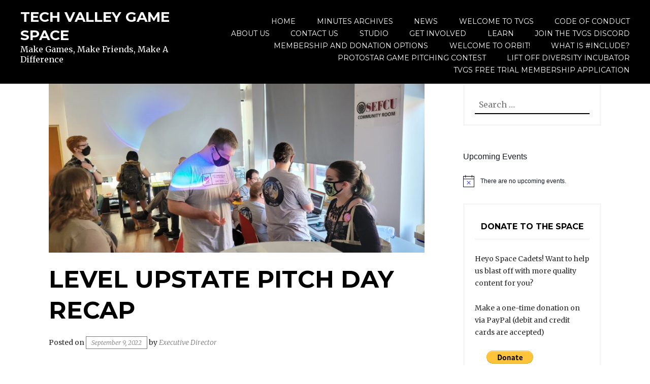

--- FILE ---
content_type: text/html
request_url: https://www.techvalleygamespace.org/2022/09/09/level-upstate-pitch-day-recap/
body_size: 34634
content:
<!DOCTYPE html>
<html lang="en-US">
<head><style>img.lazy{min-height:1px}</style><link href="https://www.techvalleygamespace.org/wp-content/plugins/w3-total-cache/pub/js/lazyload.min.js" as="script">
<meta charset="UTF-8">
<meta name="viewport" content="width=device-width, initial-scale=1">
<link rel="profile" href="http://gmpg.org/xfn/11">

<script>var et_site_url='https://www.techvalleygamespace.org';var et_post_id='14566';function et_core_page_resource_fallback(a,b){"undefined"===typeof b&&(b=a.sheet.cssRules&&0===a.sheet.cssRules.length);b&&(a.onerror=null,a.onload=null,a.href?a.href=et_site_url+"/?et_core_page_resource="+a.id+et_post_id:a.src&&(a.src=et_site_url+"/?et_core_page_resource="+a.id+et_post_id))}
</script><meta name='robots' content='index, follow, max-image-preview:large, max-snippet:-1, max-video-preview:-1' />
	<style>img:is([sizes="auto" i], [sizes^="auto," i]) { contain-intrinsic-size: 3000px 1500px }</style>
	
	<!-- This site is optimized with the Yoast SEO plugin v24.6 - https://yoast.com/wordpress/plugins/seo/ -->
	<title>Level Upstate Pitch Day Recap &#8211; Tech Valley Game Space</title>
	<link rel="canonical" href="https://www.techvalleygamespace.org/2022/09/09/level-upstate-pitch-day-recap/" />
	<meta property="og:locale" content="en_US" />
	<meta property="og:type" content="article" />
	<meta property="og:title" content="Level Upstate Pitch Day Recap &#8211; Tech Valley Game Space" />
	<meta property="og:description" content="We did it! Our first in-person gathering since early 2020 was hosted last month, and we&#8217;re pleased to report that Operation: TVGS IRL was a success. The event provided a...Continue reading Level Upstate Pitch Day Recap &rarr;" />
	<meta property="og:url" content="https://www.techvalleygamespace.org/2022/09/09/level-upstate-pitch-day-recap/" />
	<meta property="og:site_name" content="Tech Valley Game Space" />
	<meta property="article:publisher" content="https://www.facebook.com/TechValleyGameSpace" />
	<meta property="article:published_time" content="2022-09-09T20:00:00+00:00" />
	<meta property="article:modified_time" content="2022-09-13T14:09:48+00:00" />
	<meta property="og:image" content="https://www.techvalleygamespace.org/wp-content/uploads/2022/09/networking2-scaled.jpg" />
	<meta property="og:image:width" content="2560" />
	<meta property="og:image:height" content="1153" />
	<meta property="og:image:type" content="image/jpeg" />
	<meta name="author" content="Executive Director" />
	<meta name="twitter:card" content="summary_large_image" />
	<meta name="twitter:creator" content="@tvgamespace" />
	<meta name="twitter:site" content="@tvgamespace" />
	<meta name="twitter:label1" content="Written by" />
	<meta name="twitter:data1" content="Executive Director" />
	<meta name="twitter:label2" content="Est. reading time" />
	<meta name="twitter:data2" content="12 minutes" />
	<script type="application/ld+json" class="yoast-schema-graph">{"@context":"https://schema.org","@graph":[{"@type":"Article","@id":"https://www.techvalleygamespace.org/2022/09/09/level-upstate-pitch-day-recap/#article","isPartOf":{"@id":"https://www.techvalleygamespace.org/2022/09/09/level-upstate-pitch-day-recap/"},"author":{"name":"Executive Director","@id":"https://www.techvalleygamespace.org/#/schema/person/075417f3db030127e12e29be8c8fc5b3"},"headline":"Level Upstate Pitch Day Recap","datePublished":"2022-09-09T20:00:00+00:00","dateModified":"2022-09-13T14:09:48+00:00","mainEntityOfPage":{"@id":"https://www.techvalleygamespace.org/2022/09/09/level-upstate-pitch-day-recap/"},"wordCount":2499,"commentCount":0,"publisher":{"@id":"https://www.techvalleygamespace.org/#organization"},"image":{"@id":"https://www.techvalleygamespace.org/2022/09/09/level-upstate-pitch-day-recap/#primaryimage"},"thumbnailUrl":"https://www.techvalleygamespace.org/wp-content/uploads/2022/09/networking2-scaled.jpg","keywords":["Interactive Showcase","Level Upstate"],"inLanguage":"en-US","potentialAction":[{"@type":"CommentAction","name":"Comment","target":["https://www.techvalleygamespace.org/2022/09/09/level-upstate-pitch-day-recap/#respond"]}]},{"@type":"WebPage","@id":"https://www.techvalleygamespace.org/2022/09/09/level-upstate-pitch-day-recap/","url":"https://www.techvalleygamespace.org/2022/09/09/level-upstate-pitch-day-recap/","name":"Level Upstate Pitch Day Recap &#8211; Tech Valley Game Space","isPartOf":{"@id":"https://www.techvalleygamespace.org/#website"},"primaryImageOfPage":{"@id":"https://www.techvalleygamespace.org/2022/09/09/level-upstate-pitch-day-recap/#primaryimage"},"image":{"@id":"https://www.techvalleygamespace.org/2022/09/09/level-upstate-pitch-day-recap/#primaryimage"},"thumbnailUrl":"https://www.techvalleygamespace.org/wp-content/uploads/2022/09/networking2-scaled.jpg","datePublished":"2022-09-09T20:00:00+00:00","dateModified":"2022-09-13T14:09:48+00:00","breadcrumb":{"@id":"https://www.techvalleygamespace.org/2022/09/09/level-upstate-pitch-day-recap/#breadcrumb"},"inLanguage":"en-US","potentialAction":[{"@type":"ReadAction","target":["https://www.techvalleygamespace.org/2022/09/09/level-upstate-pitch-day-recap/"]}]},{"@type":"ImageObject","inLanguage":"en-US","@id":"https://www.techvalleygamespace.org/2022/09/09/level-upstate-pitch-day-recap/#primaryimage","url":"https://www.techvalleygamespace.org/wp-content/uploads/2022/09/networking2-scaled.jpg","contentUrl":"https://www.techvalleygamespace.org/wp-content/uploads/2022/09/networking2-scaled.jpg","width":2560,"height":1153},{"@type":"BreadcrumbList","@id":"https://www.techvalleygamespace.org/2022/09/09/level-upstate-pitch-day-recap/#breadcrumb","itemListElement":[{"@type":"ListItem","position":1,"name":"Home","item":"https://www.techvalleygamespace.org/"},{"@type":"ListItem","position":2,"name":"News","item":"https://www.techvalleygamespace.org/news/"},{"@type":"ListItem","position":3,"name":"Level Upstate Pitch Day Recap"}]},{"@type":"WebSite","@id":"https://www.techvalleygamespace.org/#website","url":"https://www.techvalleygamespace.org/","name":"Tech Valley Game Space","description":"Make Games, Make Friends, Make A Difference","publisher":{"@id":"https://www.techvalleygamespace.org/#organization"},"potentialAction":[{"@type":"SearchAction","target":{"@type":"EntryPoint","urlTemplate":"https://www.techvalleygamespace.org/?s={search_term_string}"},"query-input":{"@type":"PropertyValueSpecification","valueRequired":true,"valueName":"search_term_string"}}],"inLanguage":"en-US"},{"@type":"Organization","@id":"https://www.techvalleygamespace.org/#organization","name":"Tech Valley Game Space","url":"https://www.techvalleygamespace.org/","logo":{"@type":"ImageObject","inLanguage":"en-US","@id":"https://www.techvalleygamespace.org/#/schema/logo/image/","url":"https://www.techvalleygamespace.org/wp-content/uploads/2021/04/profile_white_space_031.jpg","contentUrl":"https://www.techvalleygamespace.org/wp-content/uploads/2021/04/profile_white_space_031.jpg","width":512,"height":512,"caption":"Tech Valley Game Space"},"image":{"@id":"https://www.techvalleygamespace.org/#/schema/logo/image/"},"sameAs":["https://www.facebook.com/TechValleyGameSpace","https://x.com/tvgamespace","https://www.instagram.com/techvalleygamespace/","https://www.youtube.com/TechValleyGameSpace"]},{"@type":"Person","@id":"https://www.techvalleygamespace.org/#/schema/person/075417f3db030127e12e29be8c8fc5b3","name":"Executive Director","image":{"@type":"ImageObject","inLanguage":"en-US","@id":"https://www.techvalleygamespace.org/#/schema/person/image/","url":"https://secure.gravatar.com/avatar/9c9bc929a7da74bfc0f5135a18611fb62b665b882a5fc7ffa8510b3be33f4c93?s=96&d=mm&r=g","contentUrl":"https://secure.gravatar.com/avatar/9c9bc929a7da74bfc0f5135a18611fb62b665b882a5fc7ffa8510b3be33f4c93?s=96&d=mm&r=g","caption":"Executive Director"}}]}</script>
	<!-- / Yoast SEO plugin. -->


<link rel='dns-prefetch' href='//www.techvalleygamespace.org' />
<link rel='dns-prefetch' href='//www.googletagmanager.com' />
<link rel='dns-prefetch' href='//fonts.googleapis.com' />
<link rel="alternate" type="application/rss+xml" title="Tech Valley Game Space &raquo; Feed" href="https://www.techvalleygamespace.org/feed/" />
<link rel="alternate" type="application/rss+xml" title="Tech Valley Game Space &raquo; Comments Feed" href="https://www.techvalleygamespace.org/comments/feed/" />
<link rel="alternate" type="text/calendar" title="Tech Valley Game Space &raquo; iCal Feed" href="https://www.techvalleygamespace.org/events/?ical=1" />
<link rel="alternate" type="application/rss+xml" title="Tech Valley Game Space &raquo; Level Upstate Pitch Day Recap Comments Feed" href="https://www.techvalleygamespace.org/2022/09/09/level-upstate-pitch-day-recap/feed/" />
<script type="text/javascript">
/* <![CDATA[ */
window._wpemojiSettings = {"baseUrl":"https:\/\/s.w.org\/images\/core\/emoji\/15.1.0\/72x72\/","ext":".png","svgUrl":"https:\/\/s.w.org\/images\/core\/emoji\/15.1.0\/svg\/","svgExt":".svg","source":{"concatemoji":"https:\/\/www.techvalleygamespace.org\/wp-includes\/js\/wp-emoji-release.min.js?ver=6.8"}};
/*! This file is auto-generated */
!function(s,n){var o,i,e;function c(e){try{var t={supportTests:e,timestamp:(new Date).valueOf()};sessionStorage.setItem(o,JSON.stringify(t))}catch(e){}}function p(e,t,n){e.clearRect(0,0,e.canvas.width,e.canvas.height),e.fillText(t,0,0);var t=new Uint32Array(e.getImageData(0,0,e.canvas.width,e.canvas.height).data),a=(e.clearRect(0,0,e.canvas.width,e.canvas.height),e.fillText(n,0,0),new Uint32Array(e.getImageData(0,0,e.canvas.width,e.canvas.height).data));return t.every(function(e,t){return e===a[t]})}function u(e,t){e.clearRect(0,0,e.canvas.width,e.canvas.height),e.fillText(t,0,0);for(var n=e.getImageData(16,16,1,1),a=0;a<n.data.length;a++)if(0!==n.data[a])return!1;return!0}function f(e,t,n,a){switch(t){case"flag":return n(e,"\ud83c\udff3\ufe0f\u200d\u26a7\ufe0f","\ud83c\udff3\ufe0f\u200b\u26a7\ufe0f")?!1:!n(e,"\ud83c\udde8\ud83c\uddf6","\ud83c\udde8\u200b\ud83c\uddf6")&&!n(e,"\ud83c\udff4\udb40\udc67\udb40\udc62\udb40\udc65\udb40\udc6e\udb40\udc67\udb40\udc7f","\ud83c\udff4\u200b\udb40\udc67\u200b\udb40\udc62\u200b\udb40\udc65\u200b\udb40\udc6e\u200b\udb40\udc67\u200b\udb40\udc7f");case"emoji":return!a(e,"\ud83e\udedf")}return!1}function g(e,t,n,a){var r="undefined"!=typeof WorkerGlobalScope&&self instanceof WorkerGlobalScope?new OffscreenCanvas(300,150):s.createElement("canvas"),o=r.getContext("2d",{willReadFrequently:!0}),i=(o.textBaseline="top",o.font="600 32px Arial",{});return e.forEach(function(e){i[e]=t(o,e,n,a)}),i}function t(e){var t=s.createElement("script");t.src=e,t.defer=!0,s.head.appendChild(t)}"undefined"!=typeof Promise&&(o="wpEmojiSettingsSupports",i=["flag","emoji"],n.supports={everything:!0,everythingExceptFlag:!0},e=new Promise(function(e){s.addEventListener("DOMContentLoaded",e,{once:!0})}),new Promise(function(t){var n=function(){try{var e=JSON.parse(sessionStorage.getItem(o));if("object"==typeof e&&"number"==typeof e.timestamp&&(new Date).valueOf()<e.timestamp+604800&&"object"==typeof e.supportTests)return e.supportTests}catch(e){}return null}();if(!n){if("undefined"!=typeof Worker&&"undefined"!=typeof OffscreenCanvas&&"undefined"!=typeof URL&&URL.createObjectURL&&"undefined"!=typeof Blob)try{var e="postMessage("+g.toString()+"("+[JSON.stringify(i),f.toString(),p.toString(),u.toString()].join(",")+"));",a=new Blob([e],{type:"text/javascript"}),r=new Worker(URL.createObjectURL(a),{name:"wpTestEmojiSupports"});return void(r.onmessage=function(e){c(n=e.data),r.terminate(),t(n)})}catch(e){}c(n=g(i,f,p,u))}t(n)}).then(function(e){for(var t in e)n.supports[t]=e[t],n.supports.everything=n.supports.everything&&n.supports[t],"flag"!==t&&(n.supports.everythingExceptFlag=n.supports.everythingExceptFlag&&n.supports[t]);n.supports.everythingExceptFlag=n.supports.everythingExceptFlag&&!n.supports.flag,n.DOMReady=!1,n.readyCallback=function(){n.DOMReady=!0}}).then(function(){return e}).then(function(){var e;n.supports.everything||(n.readyCallback(),(e=n.source||{}).concatemoji?t(e.concatemoji):e.wpemoji&&e.twemoji&&(t(e.twemoji),t(e.wpemoji)))}))}((window,document),window._wpemojiSettings);
/* ]]> */
</script>
<link rel="stylesheet" href="https://www.techvalleygamespace.org/wp-content/cache/minify/8c480.css" media="all" />

<style id='wp-emoji-styles-inline-css' type='text/css'>

	img.wp-smiley, img.emoji {
		display: inline !important;
		border: none !important;
		box-shadow: none !important;
		height: 1em !important;
		width: 1em !important;
		margin: 0 0.07em !important;
		vertical-align: -0.1em !important;
		background: none !important;
		padding: 0 !important;
	}
</style>
<link rel="stylesheet" href="https://www.techvalleygamespace.org/wp-content/cache/minify/a5ff7.css" media="all" />

<style id='wp-block-library-theme-inline-css' type='text/css'>
.wp-block-audio :where(figcaption){color:#555;font-size:13px;text-align:center}.is-dark-theme .wp-block-audio :where(figcaption){color:#ffffffa6}.wp-block-audio{margin:0 0 1em}.wp-block-code{border:1px solid #ccc;border-radius:4px;font-family:Menlo,Consolas,monaco,monospace;padding:.8em 1em}.wp-block-embed :where(figcaption){color:#555;font-size:13px;text-align:center}.is-dark-theme .wp-block-embed :where(figcaption){color:#ffffffa6}.wp-block-embed{margin:0 0 1em}.blocks-gallery-caption{color:#555;font-size:13px;text-align:center}.is-dark-theme .blocks-gallery-caption{color:#ffffffa6}:root :where(.wp-block-image figcaption){color:#555;font-size:13px;text-align:center}.is-dark-theme :root :where(.wp-block-image figcaption){color:#ffffffa6}.wp-block-image{margin:0 0 1em}.wp-block-pullquote{border-bottom:4px solid;border-top:4px solid;color:currentColor;margin-bottom:1.75em}.wp-block-pullquote cite,.wp-block-pullquote footer,.wp-block-pullquote__citation{color:currentColor;font-size:.8125em;font-style:normal;text-transform:uppercase}.wp-block-quote{border-left:.25em solid;margin:0 0 1.75em;padding-left:1em}.wp-block-quote cite,.wp-block-quote footer{color:currentColor;font-size:.8125em;font-style:normal;position:relative}.wp-block-quote:where(.has-text-align-right){border-left:none;border-right:.25em solid;padding-left:0;padding-right:1em}.wp-block-quote:where(.has-text-align-center){border:none;padding-left:0}.wp-block-quote.is-large,.wp-block-quote.is-style-large,.wp-block-quote:where(.is-style-plain){border:none}.wp-block-search .wp-block-search__label{font-weight:700}.wp-block-search__button{border:1px solid #ccc;padding:.375em .625em}:where(.wp-block-group.has-background){padding:1.25em 2.375em}.wp-block-separator.has-css-opacity{opacity:.4}.wp-block-separator{border:none;border-bottom:2px solid;margin-left:auto;margin-right:auto}.wp-block-separator.has-alpha-channel-opacity{opacity:1}.wp-block-separator:not(.is-style-wide):not(.is-style-dots){width:100px}.wp-block-separator.has-background:not(.is-style-dots){border-bottom:none;height:1px}.wp-block-separator.has-background:not(.is-style-wide):not(.is-style-dots){height:2px}.wp-block-table{margin:0 0 1em}.wp-block-table td,.wp-block-table th{word-break:normal}.wp-block-table :where(figcaption){color:#555;font-size:13px;text-align:center}.is-dark-theme .wp-block-table :where(figcaption){color:#ffffffa6}.wp-block-video :where(figcaption){color:#555;font-size:13px;text-align:center}.is-dark-theme .wp-block-video :where(figcaption){color:#ffffffa6}.wp-block-video{margin:0 0 1em}:root :where(.wp-block-template-part.has-background){margin-bottom:0;margin-top:0;padding:1.25em 2.375em}
</style>
<style id='classic-theme-styles-inline-css' type='text/css'>
/*! This file is auto-generated */
.wp-block-button__link{color:#fff;background-color:#32373c;border-radius:9999px;box-shadow:none;text-decoration:none;padding:calc(.667em + 2px) calc(1.333em + 2px);font-size:1.125em}.wp-block-file__button{background:#32373c;color:#fff;text-decoration:none}
</style>
<style id='global-styles-inline-css' type='text/css'>
:root{--wp--preset--aspect-ratio--square: 1;--wp--preset--aspect-ratio--4-3: 4/3;--wp--preset--aspect-ratio--3-4: 3/4;--wp--preset--aspect-ratio--3-2: 3/2;--wp--preset--aspect-ratio--2-3: 2/3;--wp--preset--aspect-ratio--16-9: 16/9;--wp--preset--aspect-ratio--9-16: 9/16;--wp--preset--color--black: #000000;--wp--preset--color--cyan-bluish-gray: #abb8c3;--wp--preset--color--white: #ffffff;--wp--preset--color--pale-pink: #f78da7;--wp--preset--color--vivid-red: #cf2e2e;--wp--preset--color--luminous-vivid-orange: #ff6900;--wp--preset--color--luminous-vivid-amber: #fcb900;--wp--preset--color--light-green-cyan: #7bdcb5;--wp--preset--color--vivid-green-cyan: #00d084;--wp--preset--color--pale-cyan-blue: #8ed1fc;--wp--preset--color--vivid-cyan-blue: #0693e3;--wp--preset--color--vivid-purple: #9b51e0;--wp--preset--color--purple: #980560;--wp--preset--color--blue: #20c9f3;--wp--preset--gradient--vivid-cyan-blue-to-vivid-purple: linear-gradient(135deg,rgba(6,147,227,1) 0%,rgb(155,81,224) 100%);--wp--preset--gradient--light-green-cyan-to-vivid-green-cyan: linear-gradient(135deg,rgb(122,220,180) 0%,rgb(0,208,130) 100%);--wp--preset--gradient--luminous-vivid-amber-to-luminous-vivid-orange: linear-gradient(135deg,rgba(252,185,0,1) 0%,rgba(255,105,0,1) 100%);--wp--preset--gradient--luminous-vivid-orange-to-vivid-red: linear-gradient(135deg,rgba(255,105,0,1) 0%,rgb(207,46,46) 100%);--wp--preset--gradient--very-light-gray-to-cyan-bluish-gray: linear-gradient(135deg,rgb(238,238,238) 0%,rgb(169,184,195) 100%);--wp--preset--gradient--cool-to-warm-spectrum: linear-gradient(135deg,rgb(74,234,220) 0%,rgb(151,120,209) 20%,rgb(207,42,186) 40%,rgb(238,44,130) 60%,rgb(251,105,98) 80%,rgb(254,248,76) 100%);--wp--preset--gradient--blush-light-purple: linear-gradient(135deg,rgb(255,206,236) 0%,rgb(152,150,240) 100%);--wp--preset--gradient--blush-bordeaux: linear-gradient(135deg,rgb(254,205,165) 0%,rgb(254,45,45) 50%,rgb(107,0,62) 100%);--wp--preset--gradient--luminous-dusk: linear-gradient(135deg,rgb(255,203,112) 0%,rgb(199,81,192) 50%,rgb(65,88,208) 100%);--wp--preset--gradient--pale-ocean: linear-gradient(135deg,rgb(255,245,203) 0%,rgb(182,227,212) 50%,rgb(51,167,181) 100%);--wp--preset--gradient--electric-grass: linear-gradient(135deg,rgb(202,248,128) 0%,rgb(113,206,126) 100%);--wp--preset--gradient--midnight: linear-gradient(135deg,rgb(2,3,129) 0%,rgb(40,116,252) 100%);--wp--preset--font-size--small: 13px;--wp--preset--font-size--medium: 20px;--wp--preset--font-size--large: 36px;--wp--preset--font-size--x-large: 42px;--wp--preset--spacing--20: 0.44rem;--wp--preset--spacing--30: 0.67rem;--wp--preset--spacing--40: 1rem;--wp--preset--spacing--50: 1.5rem;--wp--preset--spacing--60: 2.25rem;--wp--preset--spacing--70: 3.38rem;--wp--preset--spacing--80: 5.06rem;--wp--preset--shadow--natural: 6px 6px 9px rgba(0, 0, 0, 0.2);--wp--preset--shadow--deep: 12px 12px 50px rgba(0, 0, 0, 0.4);--wp--preset--shadow--sharp: 6px 6px 0px rgba(0, 0, 0, 0.2);--wp--preset--shadow--outlined: 6px 6px 0px -3px rgba(255, 255, 255, 1), 6px 6px rgba(0, 0, 0, 1);--wp--preset--shadow--crisp: 6px 6px 0px rgba(0, 0, 0, 1);}:where(.is-layout-flex){gap: 0.5em;}:where(.is-layout-grid){gap: 0.5em;}body .is-layout-flex{display: flex;}.is-layout-flex{flex-wrap: wrap;align-items: center;}.is-layout-flex > :is(*, div){margin: 0;}body .is-layout-grid{display: grid;}.is-layout-grid > :is(*, div){margin: 0;}:where(.wp-block-columns.is-layout-flex){gap: 2em;}:where(.wp-block-columns.is-layout-grid){gap: 2em;}:where(.wp-block-post-template.is-layout-flex){gap: 1.25em;}:where(.wp-block-post-template.is-layout-grid){gap: 1.25em;}.has-black-color{color: var(--wp--preset--color--black) !important;}.has-cyan-bluish-gray-color{color: var(--wp--preset--color--cyan-bluish-gray) !important;}.has-white-color{color: var(--wp--preset--color--white) !important;}.has-pale-pink-color{color: var(--wp--preset--color--pale-pink) !important;}.has-vivid-red-color{color: var(--wp--preset--color--vivid-red) !important;}.has-luminous-vivid-orange-color{color: var(--wp--preset--color--luminous-vivid-orange) !important;}.has-luminous-vivid-amber-color{color: var(--wp--preset--color--luminous-vivid-amber) !important;}.has-light-green-cyan-color{color: var(--wp--preset--color--light-green-cyan) !important;}.has-vivid-green-cyan-color{color: var(--wp--preset--color--vivid-green-cyan) !important;}.has-pale-cyan-blue-color{color: var(--wp--preset--color--pale-cyan-blue) !important;}.has-vivid-cyan-blue-color{color: var(--wp--preset--color--vivid-cyan-blue) !important;}.has-vivid-purple-color{color: var(--wp--preset--color--vivid-purple) !important;}.has-black-background-color{background-color: var(--wp--preset--color--black) !important;}.has-cyan-bluish-gray-background-color{background-color: var(--wp--preset--color--cyan-bluish-gray) !important;}.has-white-background-color{background-color: var(--wp--preset--color--white) !important;}.has-pale-pink-background-color{background-color: var(--wp--preset--color--pale-pink) !important;}.has-vivid-red-background-color{background-color: var(--wp--preset--color--vivid-red) !important;}.has-luminous-vivid-orange-background-color{background-color: var(--wp--preset--color--luminous-vivid-orange) !important;}.has-luminous-vivid-amber-background-color{background-color: var(--wp--preset--color--luminous-vivid-amber) !important;}.has-light-green-cyan-background-color{background-color: var(--wp--preset--color--light-green-cyan) !important;}.has-vivid-green-cyan-background-color{background-color: var(--wp--preset--color--vivid-green-cyan) !important;}.has-pale-cyan-blue-background-color{background-color: var(--wp--preset--color--pale-cyan-blue) !important;}.has-vivid-cyan-blue-background-color{background-color: var(--wp--preset--color--vivid-cyan-blue) !important;}.has-vivid-purple-background-color{background-color: var(--wp--preset--color--vivid-purple) !important;}.has-black-border-color{border-color: var(--wp--preset--color--black) !important;}.has-cyan-bluish-gray-border-color{border-color: var(--wp--preset--color--cyan-bluish-gray) !important;}.has-white-border-color{border-color: var(--wp--preset--color--white) !important;}.has-pale-pink-border-color{border-color: var(--wp--preset--color--pale-pink) !important;}.has-vivid-red-border-color{border-color: var(--wp--preset--color--vivid-red) !important;}.has-luminous-vivid-orange-border-color{border-color: var(--wp--preset--color--luminous-vivid-orange) !important;}.has-luminous-vivid-amber-border-color{border-color: var(--wp--preset--color--luminous-vivid-amber) !important;}.has-light-green-cyan-border-color{border-color: var(--wp--preset--color--light-green-cyan) !important;}.has-vivid-green-cyan-border-color{border-color: var(--wp--preset--color--vivid-green-cyan) !important;}.has-pale-cyan-blue-border-color{border-color: var(--wp--preset--color--pale-cyan-blue) !important;}.has-vivid-cyan-blue-border-color{border-color: var(--wp--preset--color--vivid-cyan-blue) !important;}.has-vivid-purple-border-color{border-color: var(--wp--preset--color--vivid-purple) !important;}.has-vivid-cyan-blue-to-vivid-purple-gradient-background{background: var(--wp--preset--gradient--vivid-cyan-blue-to-vivid-purple) !important;}.has-light-green-cyan-to-vivid-green-cyan-gradient-background{background: var(--wp--preset--gradient--light-green-cyan-to-vivid-green-cyan) !important;}.has-luminous-vivid-amber-to-luminous-vivid-orange-gradient-background{background: var(--wp--preset--gradient--luminous-vivid-amber-to-luminous-vivid-orange) !important;}.has-luminous-vivid-orange-to-vivid-red-gradient-background{background: var(--wp--preset--gradient--luminous-vivid-orange-to-vivid-red) !important;}.has-very-light-gray-to-cyan-bluish-gray-gradient-background{background: var(--wp--preset--gradient--very-light-gray-to-cyan-bluish-gray) !important;}.has-cool-to-warm-spectrum-gradient-background{background: var(--wp--preset--gradient--cool-to-warm-spectrum) !important;}.has-blush-light-purple-gradient-background{background: var(--wp--preset--gradient--blush-light-purple) !important;}.has-blush-bordeaux-gradient-background{background: var(--wp--preset--gradient--blush-bordeaux) !important;}.has-luminous-dusk-gradient-background{background: var(--wp--preset--gradient--luminous-dusk) !important;}.has-pale-ocean-gradient-background{background: var(--wp--preset--gradient--pale-ocean) !important;}.has-electric-grass-gradient-background{background: var(--wp--preset--gradient--electric-grass) !important;}.has-midnight-gradient-background{background: var(--wp--preset--gradient--midnight) !important;}.has-small-font-size{font-size: var(--wp--preset--font-size--small) !important;}.has-medium-font-size{font-size: var(--wp--preset--font-size--medium) !important;}.has-large-font-size{font-size: var(--wp--preset--font-size--large) !important;}.has-x-large-font-size{font-size: var(--wp--preset--font-size--x-large) !important;}
:where(.wp-block-post-template.is-layout-flex){gap: 1.25em;}:where(.wp-block-post-template.is-layout-grid){gap: 1.25em;}
:where(.wp-block-columns.is-layout-flex){gap: 2em;}:where(.wp-block-columns.is-layout-grid){gap: 2em;}
:root :where(.wp-block-pullquote){font-size: 1.5em;line-height: 1.6;}
</style>
<link rel="stylesheet" href="https://www.techvalleygamespace.org/wp-content/cache/minify/1c54f.css" media="all" />



<link rel='stylesheet' id='pena-fonts-css' href='https://fonts.googleapis.com/css?family=Merriweather%3A400%2C300%2C300italic%2C400italic%2C700%2C700italic%2C900%2C900italic%7CMontserrat%3A400%2C700&#038;subset=latin%2Clatin-ext' type='text/css' media='all' />
<link rel="stylesheet" href="https://www.techvalleygamespace.org/wp-content/cache/minify/7e1b0.css" media="all" />


<style id='akismet-widget-style-inline-css' type='text/css'>

			.a-stats {
				--akismet-color-mid-green: #357b49;
				--akismet-color-white: #fff;
				--akismet-color-light-grey: #f6f7f7;

				max-width: 350px;
				width: auto;
			}

			.a-stats * {
				all: unset;
				box-sizing: border-box;
			}

			.a-stats strong {
				font-weight: 600;
			}

			.a-stats a.a-stats__link,
			.a-stats a.a-stats__link:visited,
			.a-stats a.a-stats__link:active {
				background: var(--akismet-color-mid-green);
				border: none;
				box-shadow: none;
				border-radius: 8px;
				color: var(--akismet-color-white);
				cursor: pointer;
				display: block;
				font-family: -apple-system, BlinkMacSystemFont, 'Segoe UI', 'Roboto', 'Oxygen-Sans', 'Ubuntu', 'Cantarell', 'Helvetica Neue', sans-serif;
				font-weight: 500;
				padding: 12px;
				text-align: center;
				text-decoration: none;
				transition: all 0.2s ease;
			}

			/* Extra specificity to deal with TwentyTwentyOne focus style */
			.widget .a-stats a.a-stats__link:focus {
				background: var(--akismet-color-mid-green);
				color: var(--akismet-color-white);
				text-decoration: none;
			}

			.a-stats a.a-stats__link:hover {
				filter: brightness(110%);
				box-shadow: 0 4px 12px rgba(0, 0, 0, 0.06), 0 0 2px rgba(0, 0, 0, 0.16);
			}

			.a-stats .count {
				color: var(--akismet-color-white);
				display: block;
				font-size: 1.5em;
				line-height: 1.4;
				padding: 0 13px;
				white-space: nowrap;
			}
		
</style>
<script type="text/javascript" id="wpgmza_data-js-extra">
/* <![CDATA[ */
var wpgmza_google_api_status = {"message":"Enqueued","code":"ENQUEUED"};
/* ]]> */
</script>
<script  src="https://www.techvalleygamespace.org/wp-content/cache/minify/4fb90.js"></script>




<!-- Google tag (gtag.js) snippet added by Site Kit -->

<!-- Google Analytics snippet added by Site Kit -->
<script type="text/javascript" src="https://www.googletagmanager.com/gtag/js?id=G-MJL1169753" id="google_gtagjs-js" async></script>
<script type="text/javascript" id="google_gtagjs-js-after">
/* <![CDATA[ */
window.dataLayer = window.dataLayer || [];function gtag(){dataLayer.push(arguments);}
gtag("set","linker",{"domains":["www.techvalleygamespace.org"]});
gtag("js", new Date());
gtag("set", "developer_id.dZTNiMT", true);
gtag("config", "G-MJL1169753");
/* ]]> */
</script>

<!-- End Google tag (gtag.js) snippet added by Site Kit -->
<link rel="https://api.w.org/" href="https://www.techvalleygamespace.org/wp-json/" /><link rel="alternate" title="JSON" type="application/json" href="https://www.techvalleygamespace.org/wp-json/wp/v2/posts/14566" /><link rel="EditURI" type="application/rsd+xml" title="RSD" href="https://www.techvalleygamespace.org/xmlrpc.php?rsd" />
<meta name="generator" content="WordPress 6.8" />
<link rel='shortlink' href='https://www.techvalleygamespace.org/?p=14566' />
<link rel="alternate" title="oEmbed (JSON)" type="application/json+oembed" href="https://www.techvalleygamespace.org/wp-json/oembed/1.0/embed?url=https%3A%2F%2Fwww.techvalleygamespace.org%2F2022%2F09%2F09%2Flevel-upstate-pitch-day-recap%2F" />
<link rel="alternate" title="oEmbed (XML)" type="text/xml+oembed" href="https://www.techvalleygamespace.org/wp-json/oembed/1.0/embed?url=https%3A%2F%2Fwww.techvalleygamespace.org%2F2022%2F09%2F09%2Flevel-upstate-pitch-day-recap%2F&#038;format=xml" />
<meta name="generator" content="Site Kit by Google 1.147.0" />		<script type="text/javascript">
				(function(c,l,a,r,i,t,y){
					c[a]=c[a]||function(){(c[a].q=c[a].q||[]).push(arguments)};t=l.createElement(r);t.async=1;
					t.src="https://www.clarity.ms/tag/"+i+"?ref=wordpress";y=l.getElementsByTagName(r)[0];y.parentNode.insertBefore(t,y);
				})(window, document, "clarity", "script", "7mc2h52x1z");
		</script>
		<meta name="tec-api-version" content="v1"><meta name="tec-api-origin" content="https://www.techvalleygamespace.org"><link rel="alternate" href="https://www.techvalleygamespace.org/wp-json/tribe/events/v1/" /><link rel="preload" href="https://www.techvalleygamespace.org/wp-content/plugins/bloom/core/admin/fonts/modules.ttf" as="font" crossorigin="anonymous">	<style type="text/css">
		body, .inner-page { background:; }
		
		.search-toggle, .main-navigation li.blue a, .site-footer a.button, a.blue, .jetpack_subscription_widget input[type="submit"], #comments input[type="submit"], .entry-content a.button, #promo a, .site-footer.custom #promo a,
		.info, .info .content.site-content, .info .entry-content a.button, .info .entry-content a.more-link, .page .soliloquy-container.soliloquy-theme-karisma .soliloquy-controls-direction a:hover, .page .soliloquy-container.soliloquy-theme-karisma .soliloquy-controls-auto-item:hover, 
		.page .soliloquy-container.soliloquy-theme-karisma .soliloquy-controls-auto-item a:hover, .block-five a.blue, .site-footer input.give-submit, input.give-submit, #give-purchase-gravatars .give-gravatars-title, [id*=give-form].give-display-modal .give-btn, 
		[id*=give-form].give-display-reveal .give-btn, input#give_login_submit, #give-register-form .button, .woocommerce #respond input#submit, .woocommerce a.button, .woocommerce button.button, .woocommerce input.button,.woocommerce #respond input#submit.alt, 
		.woocommerce a.button.alt, .woocommerce button.button.alt, .woocommerce input.button.alt, .contact-form input[type="submit"], .top .soliloquy-container.soliloquy-theme-karisma .soliloquy-controls-direction a:hover, 
		.top .soliloquy-container.soliloquy-theme-karisma .soliloquy-controls-auto-item a:hover, #main .soliloquy-container.soliloquy-theme-karisma .soliloquy-controls-direction a:hover, #main .soliloquy-container.soliloquy-theme-karisma .soliloquy-controls-auto-item a:hover,
		#page .soliloquy-container.soliloquy-theme-karisma .soliloquy-controls-direction a:hover, #page .soliloquy-container.soliloquy-theme-karisma .soliloquy-controls-auto-item a:hover, .es_widget_form input[type="button"], .wpcf7 input[type="submit"] { background:; }
		.woocommerce span.onsale, .woocommerce .widget_price_filter .ui-slider .ui-slider-handle, .woocommerce .widget_price_filter .ui-slider .ui-slider-range, #tribe-events .tribe-events-button, #tribe-events .tribe-events-button:hover, 
		#tribe_events_filters_wrapper input[type=submit], .tribe-events-button, .tribe-events-button.tribe-active:hover, .tribe-events-button.tribe-inactive, .tribe-events-button:hover, .tribe-events-calendar td.tribe-events-present div[id*=tribe-events-daynum-], 
		.tribe-events-calendar td.tribe-events-present div[id*=tribe-events-daynum-]>a { background-color:; }
		span.blue, .site-footer .give-goal-progress .income, .give-goal-progress .income, .woocommerce .woocommerce-message:before, .woocommerce .woocommerce-info:before, .woocommerce .star-rating span:before { color:; }
		.call-to-action .one-fourth:nth-child(1), .call-to-action .one-fourth:nth-child(4), .call-to-action .one-third:nth-child(1), .page .soliloquy-container.soliloquy-theme-karisma .soliloquy-caption-inside a, 
		.page .soliloquy-container.soliloquy-theme-karisma .soliloquy-caption-inside .soliloquy-fc-title-link, .page .soliloquy-container.soliloquy-theme-karisma .soliloquy-caption-inside .soliloquy-fc-read-more,
		.page .soliloquy-container a { border-bottom-color:; }
		.woocommerce .woocommerce-message, .woocommerce .woocommerce-info { border-top-color:; }
		@media screen and ( min-width: 55em ) {
		.search-toggle { background:; }
		}
		@media screen and (min-width: 80em) {
		.info .content.site-content {
		background: none;
		}
		}
		.social-navigation a:before, a.lila, .content-caption .entry-content .button, .block-five a.lila, .es_subscription_form_submit { background:; }
		.call-to-action .one-fourth:nth-child(3), .call-to-action .one-third:nth-child(3) { border-bottom-color:; }
		span.lila, .donation-form:before, #give-recurring-form .give-required-indicator, form.give-form .give-required-indicator, form[id*=give-form] .give-required-indicator { color:; }
		@media screen and ( min-width: 80em ) {
		.content-caption .entry-content .button { background:; }
		}
		
		hr, .site-footer .widget_archive a, .site-footer .widget_categories a, hr.short, .site-footer form[id*=give-form] .give-donation-amount .give-currency-symbol, .site-footer form[id*=give-form] #give-final-total-wrap .give-donation-total-label,
		.woocommerce .widget_price_filter .price_slider_wrapper .ui-widget-content, .tribe-events-calendar thead th { background-color:; }
		form.search-form, .footer-widgets.clear, .site-footer.custom #promo, .widgetized-content .widget-title, .call-to-action .one-fourth:nth-child(2), .call-to-action .one-third:nth-child(2), .block-one .child-pages h2 a:hover, .block-three .child-pages h2 a:hover, 
		.site-footer form[id*=give-form] .give-donation-amount .give-currency-symbol, .site-footer form[id*=give-form] #give-final-total-wrap .give-donation-total-label, .site-footer #give-recurring-form h3.give-section-break, .site-footer #give-recurring-form h4.give-section-break, 
		.site-footer #give-recurring-form legend, .site-footer form.give-form h3.give-section-break, .site-footer form.give-form h4.give-section-break, .site-footer form.give-form legend, .site-footer form[id*=give-form] h3.give-section-break, .site-footer form[id*=give-form] h4.give-section-break, 
		.site-footer form[id*=give-form] legend, .woocommerce ul.products li.product .price, .woocommerce div.product p.price, .woocommerce div.product span.price, .woocommerce-checkout #payment ul.payment_methods,
		.search input.search-submit, .error404 input.search-submit, .textwidget a:hover, .textwidget a:focus, .textwidget a:active, .entry-content a:hover, .entry-content a:focus, .entry-content a:active, .comment-content a:hover,
		.comment-content a:focus, .comment-content a:active, .page-template-about-template .entry-content a { border-bottom-color:; }
		.footer-widgets.clear, .site-footer.custom #promo, #main div.sharedaddy h3.sd-title:before, #main #jp-relatedposts h3.jp-relatedposts-headline em:before, .site-footer form[id*=give-form] .give-donation-amount .give-currency-symbol,
		.site-footer form[id*=give-form] #give-final-total-wrap .give-donation-total-label, .woocommerce div.product .woocommerce-tabs ul.tabs li, .woocommerce #content div.product .woocommerce-tabs ul.tabs li { border-top-color:; }
		.site-footer form[id*=give-form] .give-donation-amount .give-currency-symbol.give-currency-position-before, .woocommerce div.product .woocommerce-tabs ul.tabs li, .woocommerce #content div.product .woocommerce-tabs ul.tabs li { border-left-color:; }
		.woocommerce div.product .woocommerce-tabs ul.tabs li, .woocommerce #content div.product .woocommerce-tabs ul.tabs li { border-right-color:; }
		.site-footer input[type="text"], .site-footer input[type="email"], .site-footer input[type="url"], .site-footer input[type="password"], .site-footer input[type="search"], .fixed-menu .site-header, .site-header,
		.site-header.float-header, .fixed-menu .toggled .menu-primary-menu-container, .main-navigation li.blue a:hover, .social-block, .site-footer .widget .post-count, .blog .list-layout .entry-meta span.posted-on, 
		.single .list-layout.entry-meta span.posted-on, .search .list-layout .entry-meta span.posted-on, .archive .list-layout.entry-meta span.posted-on, .site-footer, a.blue:hover, a.lila:hover, .button, .jetpack_subscription_widget input[type="submit"]:hover,
		#comments input[type="submit"]:hover, .entry-content a.button:hover, #promo, #promo a:hover, .homepage, 
		 body.page-template-splash-template, .site-footer input.give-submit:hover, .site-footer .give-progress-bar, .site-footer form.floated-labels .floatlabel input, 
		.site-footer form.floated-labels .floatlabel select, .site-footer form.floated-labels .floatlabel.is-active input, .site-footer form.floated-labels .floatlabel.is-active select, form.floated-labels .floatlabel.is-active textarea,
		input.give-submit:hover, .give-progress-bar, input#give_login_submit:hover, #give-register-form .button:hover, .woocommerce #respond input#submit:hover, .woocommerce a.button:hover, .woocommerce button.button:hover, .woocommerce input.button:hover,
		.woocommerce #respond input#submit.alt:hover, .woocommerce a.button.alt:hover, .woocommerce button.button.alt:hover, .woocommerce input.button.alt:hover, #tribe-bar-form .tribe-bar-submit input[type=submit], .contact-form input[type="submit"]:hover,
		#page .soliloquy-container .soliloquy-caption .soliloquy-caption-inside,.info .entry-content a.button:hover, .info .entry-content a.more-link:hover, .block-five a.blue:hover, .block-five a.lila:hover, .site-footer .jetpack_subscription_widget #subscribe-email input[type="email"], .es_widget_form input[type="button"]:hover, .wpcf7 input[type="submit"]:hover, .es_subscription_form_submit:visited,
        .es_subscription_form_submit:hover { background:; }
		.site-footer button, .site-footer input[type="button"], .site-footer input[type="reset"], .site-footer #main #infinite-handle span, .site-footer input[type="text"], .site-footer input[type="email"], .site-footer input[type="url"], .site-footer input[type="password"], .site-footer input[type="search"],
		.site-footer .search-box input[type="search"], .site-footer .error404 input[type="search"], .widget_calendar td, .widget_calendar th, .widget_calendar caption, .tagcloud a, .info .entry-content a.button, .info .entry-content a.more-link,
		.site-footer form[id*=give-form] .give-donation-amount #give-amount, .site-footer form[id*=give-form] .give-donation-amount #give-amount-text, .site-footer form[id*=give-form] #give-final-total-wrap .give-final-total-amount,
		.site-footer form[id*=give-form] #give-final-total-wrap .give-donation-total-label, .site-footer form.floated-labels .floatlabel input, .site-footer form.floated-labels .floatlabel select, .site-footer form.floated-labels .floatlabel.is-active input, 
		.site-footer form.floated-labels .floatlabel.is-active select, form.floated-labels .floatlabel.is-active textarea, .woocommerce div.product .woocommerce-tabs .panel, .woocommerce-checkout #payment, .woocommerce .quantity .qty,
		.woocommerce .woocommerce-ordering select, .site-footer input[type="text"], .site-footer input[type="email"], .site-footer input[type="url"], .site-footer input[type="password"], .site-footer input[type="search"], .site-footer .jetpack_subscription_widget #subscribe-email input[type="email"], table, th, td { border-color:; }
		.site-footer button, .site-footer input[type="button"], .site-footer input[type="reset"], .site-footer #main #infinite-handle span, input[type="search"], .site-footer input[type="text"], .site-footer input[type="email"], .site-footer input[type="url"], .site-footer input[type="password"], .site-footer input[type="search"],
		.site-footer .search-box input[type="search"], .site-footer .error404 input[type="search"], .site-footer input[type="text"], .site-footer input[type="email"], .site-footer input[type="url"], .site-footer input[type="password"], .site-footer input[type="search"], .site-footer .jetpack_subscription_widget #subscribe-email input[type="email"] { box-shadow: 0 2px 0; }
		.site-footer button, .site-footer input[type="button"], .site-footer input[type="reset"], .site-footer #main #infinite-handle span, input[type="search"], .site-footer input[type="text"], .site-footer input[type="email"], .site-footer input[type="url"], .site-footer input[type="password"], .site-footer input[type="search"],
		.site-footer .search-box input[type="search"], .site-footer .error404 input[type="search"], .site-footer input[type="text"], .site-footer input[type="email"], .site-footer input[type="url"], .site-footer input[type="password"], .site-footer input[type="search"], .site-footer .jetpack_subscription_widget #subscribe-email input[type="email"] { -webkit-box-shadow: 0 2px 0; }
		.site-footer button, .site-footer input[type="button"], .site-footer input[type="reset"], .site-footer #main #infinite-handle span, input[type="search"], .site-footer input[type="text"], .site-footer input[type="email"], .site-footer input[type="url"], .site-footer input[type="password"], .site-footer input[type="search"],
		.site-footer .search-box input[type="search"], .site-footer .error404 input[type="search"], .site-footer input[type="text"], .site-footer input[type="email"], .site-footer input[type="url"], .site-footer input[type="password"], .site-footer input[type="search"], .site-footer .jetpack_subscription_widget #subscribe-email input[type="email"] { -moz-box-shadow: 0 2px 0; }
		.site-footer button:hover, .site-footer input[type="button"]:hover, .site-footer input[type="reset"]:hover, .site-footer #main #infinite-handle span:hover, .site-footer button:focus, .site-footer input[type="button"]:focus,
		.site-footer input[type="reset"]:focus, .site-footer input[type="submit"]:focus, .site-footer button:active, .site-footer input[type="button"]:active, .site-footer input[type="reset"]:active,
		.site-footer input[type="submit"]:active, input[type="search"]:focus, .site-footer input[type="text"]:focus, .site-footer input[type="email"]:focus, .site-footer input[type="url"]:focus, .site-footer input[type="password"]:focus,
		.site-footer input[type="search"]:focus, .list-layout .entry-content a.more-link:hover, .blog .grid .entry-content a.more-link:hover, .page-template-grid-template .customwidget .entry-content a:hover { box-shadow: 0 4px 0; }
		.site-footer button:hover, .site-footer input[type="button"]:hover, .site-footer input[type="reset"]:hover, .site-footer #main #infinite-handle span:hover, .site-footer button:focus, .site-footer input[type="button"]:focus,
		.site-footer input[type="reset"]:focus, .site-footer input[type="submit"]:focus, .site-footer button:active, .site-footer input[type="button"]:active, .site-footer input[type="reset"]:active,
		.site-footer input[type="submit"]:active, input[type="search"]:focus, .site-footer input[type="text"]:focus, .site-footer input[type="email"]:focus, .site-footer input[type="url"]:focus, .site-footer input[type="password"]:focus,
		.site-footer input[type="search"]:focus, .list-layout .entry-content a.more-link:hover, .blog .grid .entry-content a.more-link:hover, .page-template-grid-template .customwidget .entry-content a:hover { -webkit-box-shadow: 0 4px 0; }
		.site-footer button:hover, .site-footer input[type="button"]:hover, .site-footer input[type="reset"]:hover, .site-footer #main #infinite-handle span:hover, .site-footer button:focus, .site-footer input[type="button"]:focus,
		.site-footer input[type="reset"]:focus, .site-footer input[type="submit"]:focus, .site-footer button:active, .site-footer input[type="button"]:active, .site-footer input[type="reset"]:active,
		.site-footer input[type="submit"]:active, input[type="search"]:focus, .site-footer input[type="text"]:focus, .site-footer input[type="email"]:focus, .site-footer input[type="url"]:focus, .site-footer input[type="password"]:focus,
		.site-footer input[type="search"]:focus, .list-layout .entry-content a.more-link:hover, .blog .grid .entry-content a.more-link:hover, .page-template-grid-template .customwidget .entry-content a:hover { -moz-box-shadow: 0 4px 0; }
		.list-layout .entry-content a.more-link, .blog .grid .entry-content a.more-link, .page-template-grid-template .customwidget .entry-content a { box-shadow: 0 1px 0; }
		.list-layout .entry-content a.more-link, .blog .grid .entry-content a.more-link, .page-template-grid-template .customwidget .entry-content a { -webkit-box-shadow: 0 1px 0; }
		.list-layout .entry-content a.more-link, .blog .grid .entry-content a.more-link, .page-template-grid-template .customwidget .entry-content a { -moz-box-shadow: 0 1px 0; }
		@media screen and ( min-width: 55em ) {
			.site-header.front.float-header, .standard-menu .site-header.front, .no-fixed.standard-menu .site-header.front, .standard-menu .site-header, .alternative-menu .site-header.front, .alternative-menu .site-header,
			.main-navigation ul ul { background:; }
			hr.short { background-color:; }
			.single .entry-footer span { border-right-color:; }
			.site-header.front, .social-block { background: none; }
		}
		@media screen and ( min-width: 70em ) {
		.comment .comment-metadata span.comment-author { border-bottom-color:; }
		}
		.blog .entry-meta a, .single .entry-meta a, .search .entry-meta a, .archive .entry-meta a, .customwidget span.posted-on a { color:; }
		.site-footer .widget_calendar caption, .site-footer .jetpack_subscription_widget form, .site-footer .es_widget_form { background:; }
		#site-navigation button, .site-footer .widget_calendar td, .site-footer .widget_calendar th, .customwidget .entry-meta, .singular .site-content .widget-area.footer-menu, .widget-area.footer-menu { border-color:; }
		.social-block, .site-footer .widget_search { border-bottom-color:; }
		#site-navigation button{ box-shadow: 0 2px 0; }
		#site-navigation button{ -webkit-box-shadow: 0 2px 0; }
		#site-navigation button{ -moz-box-shadow: 0 2px 0; }
		@media screen and ( min-width: 55em ) {
		.blog .entry-meta a, .search .entry-meta a, .archive .entry-meta a { border-right-color:; }
		.blog .entry-meta a, .search .entry-meta a, .archive .entry-meta a, .single .entry-meta a{ color:; }
		.blog .entry-meta span.posted-on a, .single .entry-meta span.posted-on a, .archive .entry-meta span.posted-on a { border-color:; }
		}
		.main-navigation li.blue a, a.button, a.blue, #promo a, .jetpack_subscription_widget input[type="submit"], .woocommerce #respond input#submit, .woocommerce a.button, .woocommerce button.button,
		.woocommerce input.button, .woocommerce #respond input#submit.alt, .woocommerce a.button.alt, .woocommerce button.button.alt, .woocommerce input.button.alt, #tribe-events .tribe-events-button,
		#tribe-events .tribe-events-button:hover, #tribe_events_filters_wrapper input[type=submit], .tribe-events-button, .tribe-events-button.tribe-active:hover, .tribe-events-button.tribe-inactive, 
		.tribe-events-button:hover, .tribe-events-calendar td.tribe-events-present div[id*=tribe-events-daynum-], .tribe-events-calendar td.tribe-events-present div[id*=tribe-events-daynum-]>a, .contact-form input[type="submit"],
		.block-one .entry-content .button, .info .entry-content a.button, .info .entry-content a.more-link, .block-five a.blue, #comments input[type="submit"], input.give-submit, #give-purchase-gravatars .give-gravatars-title,
		[id*=give-form].give-display-modal .give-btn, [id*=give-form].give-display-reveal .give-btn, .es_widget_form input[type="button"], .es_widget_form input[type="button"], .wpcf7 input[type="submit"] { color:; }
		.content-caption .entry-content .button, a.lila:visited, a.lila:active, a.lila:focus, a.lila, .block-five a.lila, .site-footer a.lila, .es_subscription_form_submit:visited,
        .es_subscription_form_submit:active, .es_subscription_form_submit:focus, .es_subscription_form_submit { color:; }

		.site-footer input[type="text"], .site-footer input.es_required_field.es_txt_email { background:; }

		.content-caption { background:; }
		.content-caption .entry-content h1, .content-caption .entry-content { color:; }
		
		.site-header.front, .site-title a:visited, .site-title a:focus, .site-title a:active, .site-title a, .site-description, .main-navigation a { color:; }
		
		.site-footer, .footer-menu .widget_nav_menu li a, .site-footer a:hover, .site-footer a:visited, .site-footer a:active, .site-footer a { color:; }
		
		#secondary #promo p, .site-footer #promo p, .info .entry-content a.more-link:hover { color:; }
		
		
				
				
		
	</style>
	<link rel="icon" href="https://www.techvalleygamespace.org/wp-content/uploads/2021/04/cropped-rpofile_white_space_03-32x32.jpg" sizes="32x32" />
<link rel="icon" href="https://www.techvalleygamespace.org/wp-content/uploads/2021/04/cropped-rpofile_white_space_03-192x192.jpg" sizes="192x192" />
<link rel="apple-touch-icon" href="https://www.techvalleygamespace.org/wp-content/uploads/2021/04/cropped-rpofile_white_space_03-180x180.jpg" />
<meta name="msapplication-TileImage" content="https://www.techvalleygamespace.org/wp-content/uploads/2021/04/cropped-rpofile_white_space_03-270x270.jpg" />
		<style type="text/css" id="wp-custom-css">
			.wp-block-columns.alignfull .wp-block-column {
	margin: 0 2.5% 10px 0;
}

figure.wp-block-image.alignfull {
	margin: 0
}

div.wp-block-media-text div.wp-block-media-text__content {
	padding-right: 0;
	
}

div.wp-block-media-text div.wp-block-media-text__content p:last-child {
	margin-bottom: 0;
}

div.wp-block-media-text__content p.has-large-font-size {
	font-size: 1.6em;
	margin-bottom: 0.5em;
}

body .wpcf7 {
	border: none;
	padding: 0;
}

.wpcf7-form-control-wrap input,
.wpcf7-form-control-wrap select {
	width: 100%;
}

body form label,
body form input {
	font-style: normal;
}


.wp-block-social-links .wp-social-link {
	padding-top: 0;
}

@media screen and (min-width: 80em) {
	.content-caption {
		max-width: 80%;
	}
}

.home-events .tribe-common .tribe-common-g-col {
	width: auto;
}

.home-events .tribe-events-widget-events-list {
	display: grid;
	grid-template-columns: 1;
	place-items: center;
}

.home-events .tribe-common--breakpoint-medium.tribe-events-widget .tribe-events-widget-events-list__event-row,
.home-events .tribe-events-widget-events-list__events {
	width: fit-content;
}

.home-events .tribe-common--breakpoint-medium.tribe-common .tribe-common-b3--min-medium, .tribe-common .tribe-common-cta {
	margin-bottom: 0;
}

.home-events .tribe-events-widget-events-list__event-details {
	text-align: left;
}

.widget-area .widget_block:first-child {
	margin-bottom: 0
}

ul.wp-block-social-links {
	display: flex;
	grid-gap: 0.25rem
}		</style>
		</head>

<body class="wp-singular post-template-default single single-post postid-14566 single-format-standard wp-theme-pena wp-child-theme-pena-child tribe-no-js et_bloom group-blog singular">
	<a class="skip-link screen-reader-text" href="#content">Skip to content</a>

	<header id="masthead" class="site-header" role="banner">
		<div class="site-branding">
													<p class="site-title"><a href="https://www.techvalleygamespace.org/" rel="home">Tech Valley Game Space</a></p>
										<p class="site-description">Make Games, Make Friends, Make A Difference</p>
						</div><!-- .site-branding -->
			<nav id="site-navigation" class="main-navigation" role="navigation">
				<button class="menu-toggle" aria-controls="primary-menu" aria-expanded="false">Menu</button>
				<div id="primary-menu" class="menu"><ul>
<li class="page_item page-item-29"><a href="https://www.techvalleygamespace.org/">Home</a></li>
<li class="page_item page-item-9312"><a href="https://www.techvalleygamespace.org/minutes/">Minutes Archives</a></li>
<li class="page_item page-item-31 current_page_parent"><a href="https://www.techvalleygamespace.org/news/">News</a></li>
<li class="page_item page-item-208"><a href="https://www.techvalleygamespace.org/welcome/">Welcome to TVGS</a></li>
<li class="page_item page-item-2519"><a href="https://www.techvalleygamespace.org/code-of-conduct/">Code of Conduct</a></li>
<li class="page_item page-item-86"><a href="https://www.techvalleygamespace.org/about/">About us</a></li>
<li class="page_item page-item-229"><a href="https://www.techvalleygamespace.org/contact/">Contact Us</a></li>
<li class="page_item page-item-173"><a href="https://www.techvalleygamespace.org/studio/">Studio</a></li>
<li class="page_item page-item-223"><a href="https://www.techvalleygamespace.org/volunteer/">Get Involved</a></li>
<li class="page_item page-item-920"><a href="https://www.techvalleygamespace.org/learn/">Learn</a></li>
<li class="page_item page-item-7304"><a href="https://www.techvalleygamespace.org/discord/">Join the TVGS Discord</a></li>
<li class="page_item page-item-5672"><a href="https://www.techvalleygamespace.org/join/">Membership and Donation Options</a></li>
<li class="page_item page-item-2415"><a href="https://www.techvalleygamespace.org/orbit/">Welcome to Orbit!</a></li>
<li class="page_item page-item-2454"><a href="https://www.techvalleygamespace.org/include/">What is #include?</a></li>
<li class="page_item page-item-5013"><a href="https://www.techvalleygamespace.org/protostar/">ProtoStar Game Pitching Contest</a></li>
<li class="page_item page-item-4530"><a href="https://www.techvalleygamespace.org/liftoff/">Lift Off Diversity Incubator</a></li>
<li class="page_item page-item-4653"><a href="https://www.techvalleygamespace.org/free/">TVGS Free Trial Membership Application</a></li>
</ul></div>
			</nav><!-- #site-navigation -->
	</header>
<div class="hfeed site single">
	<div class="content site-content">
		<div id="primary" class="content-area">
			<main id="main" class="site-main" role="main">

			
				
<article id="post-14566" class="post-14566 post type-post status-publish format-standard has-post-thumbnail hentry category-uncategorized tag-interactive-showcase tag-level-upstate">
	<header class="entry-header">

						<div class="post-thumbnail">
			<a href="https://www.techvalleygamespace.org/2022/09/09/level-upstate-pitch-day-recap/">
				<img width="870" height="392" src="data:image/svg+xml,%3Csvg%20xmlns='http://www.w3.org/2000/svg'%20viewBox='0%200%20870%20392'%3E%3C/svg%3E" data-src="https://www.techvalleygamespace.org/wp-content/uploads/2022/09/networking2-870x392.jpg" class="attachment-pena-post-thumbnail size-pena-post-thumbnail wp-post-image lazy" alt="" decoding="async" fetchpriority="high" data-srcset="https://www.techvalleygamespace.org/wp-content/uploads/2022/09/networking2-870x392.jpg 870w, https://www.techvalleygamespace.org/wp-content/uploads/2022/09/networking2-300x135.jpg 300w, https://www.techvalleygamespace.org/wp-content/uploads/2022/09/networking2-1024x461.jpg 1024w, https://www.techvalleygamespace.org/wp-content/uploads/2022/09/networking2-768x346.jpg 768w, https://www.techvalleygamespace.org/wp-content/uploads/2022/09/networking2-1536x692.jpg 1536w, https://www.techvalleygamespace.org/wp-content/uploads/2022/09/networking2-2048x922.jpg 2048w, https://www.techvalleygamespace.org/wp-content/uploads/2022/09/networking2-610x275.jpg 610w, https://www.techvalleygamespace.org/wp-content/uploads/2022/09/networking2-430x194.jpg 430w, https://www.techvalleygamespace.org/wp-content/uploads/2022/09/networking2-1280x577.jpg 1280w, https://www.techvalleygamespace.org/wp-content/uploads/2022/09/networking2-624x281.jpg 624w, https://www.techvalleygamespace.org/wp-content/uploads/2022/09/networking2-405x182.jpg 405w" data-sizes="(max-width: 870px) 100vw, 870px" />			</a>
		</div>
				
		<h1 class="entry-title">Level Upstate Pitch Day Recap</h1>
				<div class="entry-meta">
			<span class="posted-on">Posted on <a href="https://www.techvalleygamespace.org/2022/09/09/level-upstate-pitch-day-recap/" rel="bookmark"><time class="entry-date published" datetime="2022-09-09T16:00:00-04:00">September 9, 2022</time><time class="updated" datetime="2022-09-13T10:09:48-04:00">September 13, 2022</time></a></span><span class="byline"> by <span class="author vcard"><a class="url fn n" href="https://www.techvalleygamespace.org/author/director/">Executive Director</a></span></span>		</div><!-- .entry-meta -->
		
	</header><!-- .entry-header -->

	<div class="entry-content">
		
<p>We did it! Our first in-person gathering since early 2020 was hosted last month, and we&#8217;re pleased to report that <em>Operation: TVGS IRL</em> was a success. The event provided a chance for many of our community members to reconnect with old friends &#8211; and in some cases, meet one another for the first time after interacting virtually for the past two and half years.</p>



<p>The TVGS portion of the proceedings featured a revival of our Interactive Showcase event, presented alongside the closing ceremony and pitch day for RPI’s <a href="https://gamehub.rpi.edu/research/level-upstate">Level Upstate</a> game dev incubator. The full day extravaganza featured game demos from local creators, pitches from Level Upstate participants, an interactive panel from TVGS and <a href="https://openhubproject.com/">OpenHub</a>, and a few major announcements about our new <a href="https://www.techvalleygamespace.org/studio/">TVGS coworking office</a>, current <a href="https://bit.ly/3625KBL">job openings</a> for curriculum developers, and the impending return of our <a href="https://www.techvalleygamespace.org/liftoff/">Lift Off</a> diversity incubator program. The event culminated with the announcement of <a href="https://1upstate.com/">1UpState</a>, a regional game dev conference debuting in 2023 with support from TVGS.</p>



<div class="wp-block-columns is-layout-flex wp-container-core-columns-is-layout-9d6595d7 wp-block-columns-is-layout-flex">
<div class="wp-block-column is-layout-flow wp-block-column-is-layout-flow" style="flex-basis:30%"><div class="wp-block-image">
<figure class="aligncenter size-large is-resized"><img decoding="async" src="data:image/svg+xml,%3Csvg%20xmlns='http://www.w3.org/2000/svg'%20viewBox='0%200%20310%20512'%3E%3C/svg%3E" data-src="https://www.techvalleygamespace.org/wp-content/uploads/2022/09/networking3Cropped-620x1024.jpg" alt="" class="wp-image-14634 lazy" width="310" height="512" data-srcset="https://www.techvalleygamespace.org/wp-content/uploads/2022/09/networking3Cropped-620x1024.jpg 620w, https://www.techvalleygamespace.org/wp-content/uploads/2022/09/networking3Cropped-182x300.jpg 182w, https://www.techvalleygamespace.org/wp-content/uploads/2022/09/networking3Cropped-768x1269.jpg 768w, https://www.techvalleygamespace.org/wp-content/uploads/2022/09/networking3Cropped-930x1536.jpg 930w, https://www.techvalleygamespace.org/wp-content/uploads/2022/09/networking3Cropped-1240x2048.jpg 1240w, https://www.techvalleygamespace.org/wp-content/uploads/2022/09/networking3Cropped-610x1008.jpg 610w, https://www.techvalleygamespace.org/wp-content/uploads/2022/09/networking3Cropped-430x710.jpg 430w, https://www.techvalleygamespace.org/wp-content/uploads/2022/09/networking3Cropped-1280x2115.jpg 1280w, https://www.techvalleygamespace.org/wp-content/uploads/2022/09/networking3Cropped-624x1031.jpg 624w, https://www.techvalleygamespace.org/wp-content/uploads/2022/09/networking3Cropped-870x1437.jpg 870w, https://www.techvalleygamespace.org/wp-content/uploads/2022/09/networking3Cropped-405x669.jpg 405w, https://www.techvalleygamespace.org/wp-content/uploads/2022/09/networking3Cropped-scaled.jpg 1550w" data-sizes="(max-width: 310px) 100vw, 310px" /></figure></div></div>



<div class="wp-block-column is-layout-flow wp-block-column-is-layout-flow" style="flex-basis:70%"><div class="wp-block-image">
<figure class="aligncenter size-large"><img decoding="async" width="1024" height="461" src="data:image/svg+xml,%3Csvg%20xmlns='http://www.w3.org/2000/svg'%20viewBox='0%200%201024%20461'%3E%3C/svg%3E" data-src="https://www.techvalleygamespace.org/wp-content/uploads/2022/09/pitches1Intro-1024x461.jpg" alt="" class="wp-image-14633 lazy" data-srcset="https://www.techvalleygamespace.org/wp-content/uploads/2022/09/pitches1Intro-1024x461.jpg 1024w, https://www.techvalleygamespace.org/wp-content/uploads/2022/09/pitches1Intro-300x135.jpg 300w, https://www.techvalleygamespace.org/wp-content/uploads/2022/09/pitches1Intro-768x346.jpg 768w, https://www.techvalleygamespace.org/wp-content/uploads/2022/09/pitches1Intro-1536x692.jpg 1536w, https://www.techvalleygamespace.org/wp-content/uploads/2022/09/pitches1Intro-2048x922.jpg 2048w, https://www.techvalleygamespace.org/wp-content/uploads/2022/09/pitches1Intro-610x275.jpg 610w, https://www.techvalleygamespace.org/wp-content/uploads/2022/09/pitches1Intro-430x194.jpg 430w, https://www.techvalleygamespace.org/wp-content/uploads/2022/09/pitches1Intro-1280x577.jpg 1280w, https://www.techvalleygamespace.org/wp-content/uploads/2022/09/pitches1Intro-624x281.jpg 624w, https://www.techvalleygamespace.org/wp-content/uploads/2022/09/pitches1Intro-870x392.jpg 870w, https://www.techvalleygamespace.org/wp-content/uploads/2022/09/pitches1Intro-405x182.jpg 405w" data-sizes="(max-width: 1024px) 100vw, 1024px" /></figure></div>


<p>Read on for a full recap of the event, including details about the game projects that local creators demoed during the TVGS Interactive Showcase, highlights from the panels and pitches, and a summary of the special announcements that were shared with attendees.</p>
</div>
</div>



<h2 class="wp-block-heading">OMG TVGS IRL</h2>



<p>At its heart, TVGS is a community with close ties to the Capital Region. We started as a <a href="https://www.meetup.com/TechValleyGameSpace/">local meetup</a>, and established our <a href="https://www.techvalleygamespace.org/studio/">coworking space</a> in Troy soon after forming the group in 2014. Since that time, we have hosted hundreds of in-person events and classes at numerous venues, and in collaboration with various partners in our area.</p>



<p>But maintaining that sense of local identity hasn&#8217;t always been easy over the past few years. Although our shared coworking space has remained accessible to paying members, we have been hosting all of our events and classes via the <a href="https://www.techvalleygamespace.org/discord/">TVGS Discord</a> ever since shifting to virtual meetups in early 2020. This has enabled us to connect with more creators from outside the Capital Region, but it felt like some of this expanded reach came with the downside of slightly reducing that shared connection between TVGS and our local community.</p>



<figure class="wp-block-gallery has-nested-images columns-default is-cropped wp-block-gallery-1 is-layout-flex wp-block-gallery-is-layout-flex">
<figure class="wp-block-image size-large"><img decoding="async" width="960" height="720" data-id="14627" src="data:image/svg+xml,%3Csvg%20xmlns='http://www.w3.org/2000/svg'%20viewBox='0%200%20960%20720'%3E%3C/svg%3E" data-src="https://www.techvalleygamespace.org/wp-content/uploads/2022/09/oldInteractiveShowcase1.jpg" alt="" class="wp-image-14627 lazy" data-srcset="https://www.techvalleygamespace.org/wp-content/uploads/2022/09/oldInteractiveShowcase1.jpg 960w, https://www.techvalleygamespace.org/wp-content/uploads/2022/09/oldInteractiveShowcase1-300x225.jpg 300w, https://www.techvalleygamespace.org/wp-content/uploads/2022/09/oldInteractiveShowcase1-768x576.jpg 768w, https://www.techvalleygamespace.org/wp-content/uploads/2022/09/oldInteractiveShowcase1-610x458.jpg 610w, https://www.techvalleygamespace.org/wp-content/uploads/2022/09/oldInteractiveShowcase1-430x323.jpg 430w, https://www.techvalleygamespace.org/wp-content/uploads/2022/09/oldInteractiveShowcase1-624x468.jpg 624w, https://www.techvalleygamespace.org/wp-content/uploads/2022/09/oldInteractiveShowcase1-870x653.jpg 870w, https://www.techvalleygamespace.org/wp-content/uploads/2022/09/oldInteractiveShowcase1-405x304.jpg 405w" data-sizes="auto, (max-width: 960px) 100vw, 960px" /></figure>



<figure class="wp-block-image size-large"><img decoding="async" width="1650" height="928" data-id="14628" src="data:image/svg+xml,%3Csvg%20xmlns='http://www.w3.org/2000/svg'%20viewBox='0%200%201650%20928'%3E%3C/svg%3E" data-src="https://www.techvalleygamespace.org/wp-content/uploads/2022/09/virtualEvents.png" alt="" class="wp-image-14628 lazy" data-srcset="https://www.techvalleygamespace.org/wp-content/uploads/2022/09/virtualEvents.png 1650w, https://www.techvalleygamespace.org/wp-content/uploads/2022/09/virtualEvents-300x169.png 300w, https://www.techvalleygamespace.org/wp-content/uploads/2022/09/virtualEvents-1024x576.png 1024w, https://www.techvalleygamespace.org/wp-content/uploads/2022/09/virtualEvents-768x432.png 768w, https://www.techvalleygamespace.org/wp-content/uploads/2022/09/virtualEvents-1536x864.png 1536w, https://www.techvalleygamespace.org/wp-content/uploads/2022/09/virtualEvents-610x343.png 610w, https://www.techvalleygamespace.org/wp-content/uploads/2022/09/virtualEvents-430x242.png 430w, https://www.techvalleygamespace.org/wp-content/uploads/2022/09/virtualEvents-1280x720.png 1280w, https://www.techvalleygamespace.org/wp-content/uploads/2022/09/virtualEvents-624x351.png 624w, https://www.techvalleygamespace.org/wp-content/uploads/2022/09/virtualEvents-870x489.png 870w, https://www.techvalleygamespace.org/wp-content/uploads/2022/09/virtualEvents-405x228.png 405w" data-sizes="auto, (max-width: 1650px) 100vw, 1650px" /></figure>
</figure>



<p>Since going fully virtual with our events, we have experimented with different formats in an attempt to recreate the deeper sense of connection that comes from being in close proximity to one another. One notable example was a wonderful space in Mozilla Hubs created by longstanding community member (and former TVGS board member) Abigail. But most TVGS events over the past two and a half years have been video chats on Discord. This works well for some formats, but a few of our favorite recurring TVGS events just don&#8217;t feel the same without a physical gathering.</p>



<p>The Interactive Showcase was one of our most consistently popular recurring TVGS events. Unfortunately, it has also proven to be a difficult format to recreate virtually and has been on hiatus since early 2020. Prior to the pandemic, we hosted the showcase every month during <a href="https://www.downtowntroy.org/troynightout">Troy Night Out</a> in the digital lab at <a href="https://www.artscenteronline.org/">The Arts Center</a>. These monthly showcases offered indie game makers a chance to playtest work in progress, and it provided attendees with an opportunity to meet and connect with local creators while sampling their projects.</p>


<div class="wp-block-image">
<figure class="aligncenter size-large is-resized"><img decoding="async" src="data:image/svg+xml,%3Csvg%20xmlns='http://www.w3.org/2000/svg'%20viewBox='0%200%20768%20576'%3E%3C/svg%3E" data-src="https://www.techvalleygamespace.org/wp-content/uploads/2022/09/oldInteractiveShowcase2-1024x768.jpg" alt="" class="wp-image-14626 lazy" width="768" height="576" data-srcset="https://www.techvalleygamespace.org/wp-content/uploads/2022/09/oldInteractiveShowcase2-1024x768.jpg 1024w, https://www.techvalleygamespace.org/wp-content/uploads/2022/09/oldInteractiveShowcase2-300x225.jpg 300w, https://www.techvalleygamespace.org/wp-content/uploads/2022/09/oldInteractiveShowcase2-768x576.jpg 768w, https://www.techvalleygamespace.org/wp-content/uploads/2022/09/oldInteractiveShowcase2-1536x1152.jpg 1536w, https://www.techvalleygamespace.org/wp-content/uploads/2022/09/oldInteractiveShowcase2-610x458.jpg 610w, https://www.techvalleygamespace.org/wp-content/uploads/2022/09/oldInteractiveShowcase2-430x323.jpg 430w, https://www.techvalleygamespace.org/wp-content/uploads/2022/09/oldInteractiveShowcase2-1280x960.jpg 1280w, https://www.techvalleygamespace.org/wp-content/uploads/2022/09/oldInteractiveShowcase2-624x468.jpg 624w, https://www.techvalleygamespace.org/wp-content/uploads/2022/09/oldInteractiveShowcase2-870x653.jpg 870w, https://www.techvalleygamespace.org/wp-content/uploads/2022/09/oldInteractiveShowcase2-405x304.jpg 405w, https://www.techvalleygamespace.org/wp-content/uploads/2022/09/oldInteractiveShowcase2.jpg 2048w" data-sizes="auto, (max-width: 768px) 100vw, 768px" /></figure></div>


<p>Many of us have missed participating in this event over the past couple years. During that time, we have also frequently received questions from community members asking us when TVGS might consider hosting another in-person event. This summer, we finally felt like the timing was right to try hosting a physical gathering. When we thought about what type of TVGS event would benefit the most from being in-person, bringing back the Interactive Showcase was one of the first ideas that sprang to mind.</p>



<p>One of the most enjoyable aspects of the Interactive Showcase is how it brings local indie devs together with new audiences. We&#8217;re always trying to create opportunities to increase the visibility of the game development scene within the Capital Region, and we love encouraging folks to step outside their usual bubble and make new friends. The best way to accomplish this is not only to organize the right event at the right time, but also to team up with the right partners.</p>



<p>In this case, we were fortunate that the timing of our return to in-person events also coincided with RPI’s <a href="https://gamehub.rpi.edu/research/level-upstate">Level Upstate</a> game dev incubator. By coordinating with Darian Shump and other folks from RPI, we were able to come up with an event format that worked well as both the culmination of RPI&#8217;s incubator program and a grand revival of the TVGS Interactive Showcase. We were also able to collaborate with Anthony Rossi from <a href="https://1upstate.com/">1UpState</a> and <a href="https://www.facebook.com/CrosstalkMediaLLC">Crosstalk Media</a>, as well as Yulia Ovchinnikova and John Sturman from  <a href="https://openhubproject.com/">OpenHub</a>, in order to expand the event to also include a panel discussion and some extra special announcements.</p>



<div class="wp-block-columns is-layout-flex wp-container-core-columns-is-layout-9d6595d7 wp-block-columns-is-layout-flex">
<div class="wp-block-column is-layout-flow wp-block-column-is-layout-flow" style="flex-basis:65%">
<figure class="wp-block-image size-large is-resized"><img decoding="async" src="data:image/svg+xml,%3Csvg%20xmlns='http://www.w3.org/2000/svg'%20viewBox='0%200%20768%20346'%3E%3C/svg%3E" data-src="https://www.techvalleygamespace.org/wp-content/uploads/2022/09/networking1-2-1024x461.jpg" alt="" class="wp-image-14632 lazy" width="768" height="346" data-srcset="https://www.techvalleygamespace.org/wp-content/uploads/2022/09/networking1-2-1024x461.jpg 1024w, https://www.techvalleygamespace.org/wp-content/uploads/2022/09/networking1-2-300x135.jpg 300w, https://www.techvalleygamespace.org/wp-content/uploads/2022/09/networking1-2-768x346.jpg 768w, https://www.techvalleygamespace.org/wp-content/uploads/2022/09/networking1-2-1536x692.jpg 1536w, https://www.techvalleygamespace.org/wp-content/uploads/2022/09/networking1-2-2048x922.jpg 2048w, https://www.techvalleygamespace.org/wp-content/uploads/2022/09/networking1-2-610x275.jpg 610w, https://www.techvalleygamespace.org/wp-content/uploads/2022/09/networking1-2-430x194.jpg 430w, https://www.techvalleygamespace.org/wp-content/uploads/2022/09/networking1-2-1280x577.jpg 1280w, https://www.techvalleygamespace.org/wp-content/uploads/2022/09/networking1-2-624x281.jpg 624w, https://www.techvalleygamespace.org/wp-content/uploads/2022/09/networking1-2-870x392.jpg 870w, https://www.techvalleygamespace.org/wp-content/uploads/2022/09/networking1-2-405x182.jpg 405w" data-sizes="auto, (max-width: 768px) 100vw, 768px" /></figure>



<p> See below for the full list of games from our Interactive Showcase!</p>
</div>



<div class="wp-block-column is-layout-flow wp-block-column-is-layout-flow" style="flex-basis:35%">
<figure class="wp-block-image size-large"><img decoding="async" width="1024" height="1024" src="data:image/svg+xml,%3Csvg%20xmlns='http://www.w3.org/2000/svg'%20viewBox='0%200%201024%201024'%3E%3C/svg%3E" data-src="https://www.techvalleygamespace.org/wp-content/uploads/2022/09/demos1CameraThatBleedsCropped-1-1024x1024.jpg" alt="" class="wp-image-14645 lazy" data-srcset="https://www.techvalleygamespace.org/wp-content/uploads/2022/09/demos1CameraThatBleedsCropped-1-1024x1024.jpg 1024w, https://www.techvalleygamespace.org/wp-content/uploads/2022/09/demos1CameraThatBleedsCropped-1-300x300.jpg 300w, https://www.techvalleygamespace.org/wp-content/uploads/2022/09/demos1CameraThatBleedsCropped-1-150x150.jpg 150w, https://www.techvalleygamespace.org/wp-content/uploads/2022/09/demos1CameraThatBleedsCropped-1-768x768.jpg 768w, https://www.techvalleygamespace.org/wp-content/uploads/2022/09/demos1CameraThatBleedsCropped-1-1536x1536.jpg 1536w, https://www.techvalleygamespace.org/wp-content/uploads/2022/09/demos1CameraThatBleedsCropped-1-2048x2048.jpg 2048w, https://www.techvalleygamespace.org/wp-content/uploads/2022/09/demos1CameraThatBleedsCropped-1-610x610.jpg 610w, https://www.techvalleygamespace.org/wp-content/uploads/2022/09/demos1CameraThatBleedsCropped-1-430x430.jpg 430w, https://www.techvalleygamespace.org/wp-content/uploads/2022/09/demos1CameraThatBleedsCropped-1-1280x1280.jpg 1280w, https://www.techvalleygamespace.org/wp-content/uploads/2022/09/demos1CameraThatBleedsCropped-1-624x624.jpg 624w, https://www.techvalleygamespace.org/wp-content/uploads/2022/09/demos1CameraThatBleedsCropped-1-870x870.jpg 870w, https://www.techvalleygamespace.org/wp-content/uploads/2022/09/demos1CameraThatBleedsCropped-1-405x405.jpg 405w" data-sizes="auto, (max-width: 1024px) 100vw, 1024px" /></figure>
</div>
</div>



<h2 class="wp-block-heading">Interactive Showcase</h2>



<p>The Interactive Showcase is all about trying out indie games and connecting with local creators! We&#8217;ve hosted many installments of this monthly event series over the years, and we&#8217;re proud to have provided so many Capital Region game makers with a platform to share their work and get feedback from players.</p>



<figure class="wp-block-image size-full"><img decoding="async" width="2560" height="1153" src="data:image/svg+xml,%3Csvg%20xmlns='http://www.w3.org/2000/svg'%20viewBox='0%200%202560%201153'%3E%3C/svg%3E" data-src="https://www.techvalleygamespace.org/wp-content/uploads/2022/09/showcase4Powerbots-scaled.jpg" alt="" class="wp-image-14639 lazy" data-srcset="https://www.techvalleygamespace.org/wp-content/uploads/2022/09/showcase4Powerbots-scaled.jpg 2560w, https://www.techvalleygamespace.org/wp-content/uploads/2022/09/showcase4Powerbots-300x135.jpg 300w, https://www.techvalleygamespace.org/wp-content/uploads/2022/09/showcase4Powerbots-1024x461.jpg 1024w, https://www.techvalleygamespace.org/wp-content/uploads/2022/09/showcase4Powerbots-768x346.jpg 768w, https://www.techvalleygamespace.org/wp-content/uploads/2022/09/showcase4Powerbots-1536x692.jpg 1536w, https://www.techvalleygamespace.org/wp-content/uploads/2022/09/showcase4Powerbots-2048x922.jpg 2048w, https://www.techvalleygamespace.org/wp-content/uploads/2022/09/showcase4Powerbots-610x275.jpg 610w, https://www.techvalleygamespace.org/wp-content/uploads/2022/09/showcase4Powerbots-430x194.jpg 430w, https://www.techvalleygamespace.org/wp-content/uploads/2022/09/showcase4Powerbots-1280x577.jpg 1280w, https://www.techvalleygamespace.org/wp-content/uploads/2022/09/showcase4Powerbots-624x281.jpg 624w, https://www.techvalleygamespace.org/wp-content/uploads/2022/09/showcase4Powerbots-870x392.jpg 870w, https://www.techvalleygamespace.org/wp-content/uploads/2022/09/showcase4Powerbots-405x182.jpg 405w" data-sizes="auto, (max-width: 2560px) 100vw, 2560px" /></figure>



<p> Here&#8217;s a summary of the projects that were included in the TVGS showcase:</p>



<div class="wp-block-columns is-layout-flex wp-container-core-columns-is-layout-9d6595d7 wp-block-columns-is-layout-flex">
<div class="wp-block-column is-layout-flow wp-block-column-is-layout-flow">
<h3 class="wp-block-heading"><em>Regicide</em></h3>



<h4 class="wp-block-heading">Created By</h4>



<p><a href="https://twitter.com/dreamlogician">Jamey Stevenson</a> &amp; <a href="https://twitter.com/spoonybird/">Spoony Bird</a></p>



<h4 class="wp-block-heading">Project Website</h4>



<p><a href="https://dreamlogician.itch.io/regicide">dreamlogician.itch.io/regicide</a></p>



<h4 class="wp-block-heading">Project Description</h4>



<p>Regicide is a digital board game of courtly intrigue for 5-10 players. Claim the crown and avoid being dethroned, but beware! Deception and conspiracy lurk around every corner. Who will you trust?</p>
</div>



<div class="wp-block-column is-layout-flow wp-block-column-is-layout-flow"><div class="wp-block-image">
<figure class="aligncenter size-large is-resized"><a href="https://dreamlogician.itch.io/regicide"><img decoding="async" src="data:image/svg+xml,%3Csvg%20xmlns='http://www.w3.org/2000/svg'%20viewBox='0%200%20410%20512'%3E%3C/svg%3E" data-src="https://www.techvalleygamespace.org/wp-content/uploads/2022/09/regicideCoverInstagram-819x1024.png" alt="" class="wp-image-14642 lazy" width="410" height="512" data-srcset="https://www.techvalleygamespace.org/wp-content/uploads/2022/09/regicideCoverInstagram-819x1024.png 819w, https://www.techvalleygamespace.org/wp-content/uploads/2022/09/regicideCoverInstagram-240x300.png 240w, https://www.techvalleygamespace.org/wp-content/uploads/2022/09/regicideCoverInstagram-768x960.png 768w, https://www.techvalleygamespace.org/wp-content/uploads/2022/09/regicideCoverInstagram-610x763.png 610w, https://www.techvalleygamespace.org/wp-content/uploads/2022/09/regicideCoverInstagram-430x538.png 430w, https://www.techvalleygamespace.org/wp-content/uploads/2022/09/regicideCoverInstagram-624x780.png 624w, https://www.techvalleygamespace.org/wp-content/uploads/2022/09/regicideCoverInstagram-870x1088.png 870w, https://www.techvalleygamespace.org/wp-content/uploads/2022/09/regicideCoverInstagram-405x506.png 405w, https://www.techvalleygamespace.org/wp-content/uploads/2022/09/regicideCoverInstagram.png 1080w" data-sizes="auto, (max-width: 410px) 100vw, 410px" /></a></figure></div></div>
</div>



<div class="wp-block-columns is-layout-flex wp-container-core-columns-is-layout-9d6595d7 wp-block-columns-is-layout-flex">
<div class="wp-block-column is-layout-flow wp-block-column-is-layout-flow">
<h3 class="wp-block-heading"><em>TEA for well-being</em></h3>



<h4 class="wp-block-heading">Created By</h4>



<p><a href="https://twitter.com/themindstream">Jamie Brewer</a></p>



<h4 class="wp-block-heading">Project Description</h4>



<p>Tea for Well-Being is a short visual novel/interactive comic about a desperate young woman, a mysterious tea shop, and the meaning of life.</p>
</div>



<div class="wp-block-column is-layout-flow wp-block-column-is-layout-flow"><div class="wp-block-image">
<figure class="aligncenter size-full"><img decoding="async" width="495" height="278" src="data:image/svg+xml,%3Csvg%20xmlns='http://www.w3.org/2000/svg'%20viewBox='0%200%20495%20278'%3E%3C/svg%3E" data-src="https://www.techvalleygamespace.org/wp-content/uploads/2022/09/teaForWellBeing1.jpg" alt="" class="wp-image-14643 lazy" data-srcset="https://www.techvalleygamespace.org/wp-content/uploads/2022/09/teaForWellBeing1.jpg 495w, https://www.techvalleygamespace.org/wp-content/uploads/2022/09/teaForWellBeing1-300x168.jpg 300w, https://www.techvalleygamespace.org/wp-content/uploads/2022/09/teaForWellBeing1-430x241.jpg 430w, https://www.techvalleygamespace.org/wp-content/uploads/2022/09/teaForWellBeing1-405x227.jpg 405w" data-sizes="auto, (max-width: 495px) 100vw, 495px" /></figure></div></div>
</div>



<div class="wp-block-columns is-layout-flex wp-container-core-columns-is-layout-9d6595d7 wp-block-columns-is-layout-flex">
<div class="wp-block-column is-layout-flow wp-block-column-is-layout-flow">
<h3 class="wp-block-heading"><em>So To Speak</em></h3>



<h4 class="wp-block-heading">Created By</h4>



<p><a href="https://twitter.com/elander99">Erik Andersen</a></p>



<h4 class="wp-block-heading">Project Website</h4>



<p><a href="https://sotospeakgame.com">sotospeakgame.com</a></p>



<h4 class="wp-block-heading">Project Description</h4>



<p>So to Speak is a puzzle game that simulates traveling in Japan and using context clues to guess the meaning of what you see and hear. You encounter Japanese words in signs and conversations and must connect them to nearby objects or text with the same meaning.</p>
</div>



<div class="wp-block-column is-layout-flow wp-block-column-is-layout-flow"><div class="wp-block-image">
<figure class="aligncenter size-large"><a href="https://sotospeakgame.com"><img decoding="async" width="1024" height="576" src="data:image/svg+xml,%3Csvg%20xmlns='http://www.w3.org/2000/svg'%20viewBox='0%200%201024%20576'%3E%3C/svg%3E" data-src="https://www.techvalleygamespace.org/wp-content/uploads/2022/09/so_to_speak_screenshot-1024x576.jpg" alt="" class="wp-image-14646 lazy" data-srcset="https://www.techvalleygamespace.org/wp-content/uploads/2022/09/so_to_speak_screenshot-1024x576.jpg 1024w, https://www.techvalleygamespace.org/wp-content/uploads/2022/09/so_to_speak_screenshot-300x169.jpg 300w, https://www.techvalleygamespace.org/wp-content/uploads/2022/09/so_to_speak_screenshot-768x432.jpg 768w, https://www.techvalleygamespace.org/wp-content/uploads/2022/09/so_to_speak_screenshot-1536x864.jpg 1536w, https://www.techvalleygamespace.org/wp-content/uploads/2022/09/so_to_speak_screenshot-610x343.jpg 610w, https://www.techvalleygamespace.org/wp-content/uploads/2022/09/so_to_speak_screenshot-430x242.jpg 430w, https://www.techvalleygamespace.org/wp-content/uploads/2022/09/so_to_speak_screenshot-1280x720.jpg 1280w, https://www.techvalleygamespace.org/wp-content/uploads/2022/09/so_to_speak_screenshot-624x351.jpg 624w, https://www.techvalleygamespace.org/wp-content/uploads/2022/09/so_to_speak_screenshot-870x489.jpg 870w, https://www.techvalleygamespace.org/wp-content/uploads/2022/09/so_to_speak_screenshot-405x228.jpg 405w, https://www.techvalleygamespace.org/wp-content/uploads/2022/09/so_to_speak_screenshot.jpg 1920w" data-sizes="auto, (max-width: 1024px) 100vw, 1024px" /></a></figure></div></div>
</div>



<div class="wp-block-columns is-layout-flex wp-container-core-columns-is-layout-9d6595d7 wp-block-columns-is-layout-flex">
<div class="wp-block-column is-layout-flow wp-block-column-is-layout-flow">
<h3 class="wp-block-heading"><em>PowerBots Builders</em></h3>



<h4 class="wp-block-heading">Created By</h4>



<p><a href="https://twitter.com/NonageGames">Nonage</a></p>



<h4 class="wp-block-heading">Project Website</h4>



<p><a href="https://www.nonage.net/powerbotsbuilders">nonage.net/powerbotsbuilders</a></p>



<h4 class="wp-block-heading">Project Description</h4>



<p>PowerBots Builders is a base building game built for split-screen multiplayer fun! Collect PowerStones by building bases and fending off enemy robots.</p>
</div>



<div class="wp-block-column is-layout-flow wp-block-column-is-layout-flow"><div class="wp-block-image">
<figure class="aligncenter size-full"><a href="https://www.nonage.net/powerbotsbuilders"><img decoding="async" width="616" height="353" src="data:image/svg+xml,%3Csvg%20xmlns='http://www.w3.org/2000/svg'%20viewBox='0%200%20616%20353'%3E%3C/svg%3E" data-src="https://www.techvalleygamespace.org/wp-content/uploads/2022/09/powerBotsBuilders.png" alt="" class="wp-image-14647 lazy" data-srcset="https://www.techvalleygamespace.org/wp-content/uploads/2022/09/powerBotsBuilders.png 616w, https://www.techvalleygamespace.org/wp-content/uploads/2022/09/powerBotsBuilders-300x172.png 300w, https://www.techvalleygamespace.org/wp-content/uploads/2022/09/powerBotsBuilders-610x350.png 610w, https://www.techvalleygamespace.org/wp-content/uploads/2022/09/powerBotsBuilders-430x246.png 430w, https://www.techvalleygamespace.org/wp-content/uploads/2022/09/powerBotsBuilders-405x232.png 405w" data-sizes="auto, (max-width: 616px) 100vw, 616px" /></a></figure></div></div>
</div>



<p>It was truly inspiring to see the variety of projects on display during the event, and to have the opportunity to showcase the indie projects mentioned above alongside demos from this year&#8217;s Level Upstate participants.</p>



<p>There&#8217;s nothing quite like the experience of being in a shared space with so many creative folks, and getting a chance to directly ask them questions about their work. Thanks to everyone who played our showcase games! It was a great turnout, and we hope you&#8217;ll join us again.</p>



<figure class="wp-block-gallery has-nested-images columns-default is-cropped wp-block-gallery-2 is-layout-flex wp-block-gallery-is-layout-flex">
<figure class="wp-block-image size-large"><img decoding="async" width="768" height="1024" data-id="14637" src="data:image/svg+xml,%3Csvg%20xmlns='http://www.w3.org/2000/svg'%20viewBox='0%200%20768%201024'%3E%3C/svg%3E" data-src="https://www.techvalleygamespace.org/wp-content/uploads/2022/09/showcase1Regicide-1-768x1024.jpg" alt="" class="wp-image-14637 lazy" data-srcset="https://www.techvalleygamespace.org/wp-content/uploads/2022/09/showcase1Regicide-1-768x1024.jpg 768w, https://www.techvalleygamespace.org/wp-content/uploads/2022/09/showcase1Regicide-1-225x300.jpg 225w, https://www.techvalleygamespace.org/wp-content/uploads/2022/09/showcase1Regicide-1-1152x1536.jpg 1152w, https://www.techvalleygamespace.org/wp-content/uploads/2022/09/showcase1Regicide-1-1536x2048.jpg 1536w, https://www.techvalleygamespace.org/wp-content/uploads/2022/09/showcase1Regicide-1-610x813.jpg 610w, https://www.techvalleygamespace.org/wp-content/uploads/2022/09/showcase1Regicide-1-430x573.jpg 430w, https://www.techvalleygamespace.org/wp-content/uploads/2022/09/showcase1Regicide-1-1280x1707.jpg 1280w, https://www.techvalleygamespace.org/wp-content/uploads/2022/09/showcase1Regicide-1-624x832.jpg 624w, https://www.techvalleygamespace.org/wp-content/uploads/2022/09/showcase1Regicide-1-870x1160.jpg 870w, https://www.techvalleygamespace.org/wp-content/uploads/2022/09/showcase1Regicide-1-405x540.jpg 405w, https://www.techvalleygamespace.org/wp-content/uploads/2022/09/showcase1Regicide-1-scaled.jpg 1920w" data-sizes="auto, (max-width: 768px) 100vw, 768px" /></figure>



<figure class="wp-block-image size-large"><img decoding="async" width="768" height="1024" data-id="14638" src="data:image/svg+xml,%3Csvg%20xmlns='http://www.w3.org/2000/svg'%20viewBox='0%200%20768%201024'%3E%3C/svg%3E" data-src="https://www.techvalleygamespace.org/wp-content/uploads/2022/09/showcase2TeaForWellBeing-768x1024.jpg" alt="" class="wp-image-14638 lazy" data-srcset="https://www.techvalleygamespace.org/wp-content/uploads/2022/09/showcase2TeaForWellBeing-768x1024.jpg 768w, https://www.techvalleygamespace.org/wp-content/uploads/2022/09/showcase2TeaForWellBeing-225x300.jpg 225w, https://www.techvalleygamespace.org/wp-content/uploads/2022/09/showcase2TeaForWellBeing-1152x1536.jpg 1152w, https://www.techvalleygamespace.org/wp-content/uploads/2022/09/showcase2TeaForWellBeing-1536x2048.jpg 1536w, https://www.techvalleygamespace.org/wp-content/uploads/2022/09/showcase2TeaForWellBeing-610x813.jpg 610w, https://www.techvalleygamespace.org/wp-content/uploads/2022/09/showcase2TeaForWellBeing-430x573.jpg 430w, https://www.techvalleygamespace.org/wp-content/uploads/2022/09/showcase2TeaForWellBeing-1280x1707.jpg 1280w, https://www.techvalleygamespace.org/wp-content/uploads/2022/09/showcase2TeaForWellBeing-624x832.jpg 624w, https://www.techvalleygamespace.org/wp-content/uploads/2022/09/showcase2TeaForWellBeing-870x1160.jpg 870w, https://www.techvalleygamespace.org/wp-content/uploads/2022/09/showcase2TeaForWellBeing-405x540.jpg 405w, https://www.techvalleygamespace.org/wp-content/uploads/2022/09/showcase2TeaForWellBeing-scaled.jpg 1920w" data-sizes="auto, (max-width: 768px) 100vw, 768px" /></figure>



<figure class="wp-block-image size-large"><img decoding="async" width="768" height="1024" data-id="14640" src="data:image/svg+xml,%3Csvg%20xmlns='http://www.w3.org/2000/svg'%20viewBox='0%200%20768%201024'%3E%3C/svg%3E" data-src="https://www.techvalleygamespace.org/wp-content/uploads/2022/09/showcase3SoToSpeak-768x1024.jpg" alt="" class="wp-image-14640 lazy" data-srcset="https://www.techvalleygamespace.org/wp-content/uploads/2022/09/showcase3SoToSpeak-768x1024.jpg 768w, https://www.techvalleygamespace.org/wp-content/uploads/2022/09/showcase3SoToSpeak-225x300.jpg 225w, https://www.techvalleygamespace.org/wp-content/uploads/2022/09/showcase3SoToSpeak-1152x1536.jpg 1152w, https://www.techvalleygamespace.org/wp-content/uploads/2022/09/showcase3SoToSpeak-1536x2048.jpg 1536w, https://www.techvalleygamespace.org/wp-content/uploads/2022/09/showcase3SoToSpeak-610x813.jpg 610w, https://www.techvalleygamespace.org/wp-content/uploads/2022/09/showcase3SoToSpeak-430x573.jpg 430w, https://www.techvalleygamespace.org/wp-content/uploads/2022/09/showcase3SoToSpeak-1280x1707.jpg 1280w, https://www.techvalleygamespace.org/wp-content/uploads/2022/09/showcase3SoToSpeak-624x832.jpg 624w, https://www.techvalleygamespace.org/wp-content/uploads/2022/09/showcase3SoToSpeak-870x1160.jpg 870w, https://www.techvalleygamespace.org/wp-content/uploads/2022/09/showcase3SoToSpeak-405x540.jpg 405w, https://www.techvalleygamespace.org/wp-content/uploads/2022/09/showcase3SoToSpeak-scaled.jpg 1920w" data-sizes="auto, (max-width: 768px) 100vw, 768px" /></figure>
</figure>



<p>But of course, there was much more to the festivities than just these interactive demos! The event also featured a unique panel discussion, and an evening of pitches from the Level Upstate teams.</p>



<h2 class="wp-block-heading">Panel And Pitches</h2>



<p>What would Pitch Day be without a plethora of pitches? With six different teams from RPI&#8217;s Level Upstate incubator program lined up to present, the pitches were plentiful.</p>



<figure class="wp-block-image size-full"><img decoding="async" width="2560" height="1153" src="data:image/svg+xml,%3Csvg%20xmlns='http://www.w3.org/2000/svg'%20viewBox='0%200%202560%201153'%3E%3C/svg%3E" data-src="https://www.techvalleygamespace.org/wp-content/uploads/2022/09/pitches4PineDrake2-scaled.jpg" alt="" class="wp-image-14648 lazy" data-srcset="https://www.techvalleygamespace.org/wp-content/uploads/2022/09/pitches4PineDrake2-scaled.jpg 2560w, https://www.techvalleygamespace.org/wp-content/uploads/2022/09/pitches4PineDrake2-300x135.jpg 300w, https://www.techvalleygamespace.org/wp-content/uploads/2022/09/pitches4PineDrake2-1024x461.jpg 1024w, https://www.techvalleygamespace.org/wp-content/uploads/2022/09/pitches4PineDrake2-768x346.jpg 768w, https://www.techvalleygamespace.org/wp-content/uploads/2022/09/pitches4PineDrake2-1536x692.jpg 1536w, https://www.techvalleygamespace.org/wp-content/uploads/2022/09/pitches4PineDrake2-2048x922.jpg 2048w, https://www.techvalleygamespace.org/wp-content/uploads/2022/09/pitches4PineDrake2-610x275.jpg 610w, https://www.techvalleygamespace.org/wp-content/uploads/2022/09/pitches4PineDrake2-430x194.jpg 430w, https://www.techvalleygamespace.org/wp-content/uploads/2022/09/pitches4PineDrake2-1280x577.jpg 1280w, https://www.techvalleygamespace.org/wp-content/uploads/2022/09/pitches4PineDrake2-624x281.jpg 624w, https://www.techvalleygamespace.org/wp-content/uploads/2022/09/pitches4PineDrake2-870x392.jpg 870w, https://www.techvalleygamespace.org/wp-content/uploads/2022/09/pitches4PineDrake2-405x182.jpg 405w" data-sizes="auto, (max-width: 2560px) 100vw, 2560px" /></figure>



<p>But before the pitches got underway, TVGS teamed up with OpenHub to host a lively panel discussion featuring a stellar lineup of panelists:</p>



<ul class="wp-block-list"><li><a href="https://twitter.com/ALavenMusic">Amanda Laven</a> (Blizzard Albany, IGDA Albany)</li><li><a href="https://www.albany.edu/cehc/faculty/michael-leczinsky">Michael Leczinsky</a> (UAlbany)</li><li><a href="https://twitter.com/LitvacArt">Catherine Litvaitis</a> (Armor Games)</li><li><a href="https://twitter.com/WriteGameRead">Maurice Suckling</a> (RPI)</li><li><a href="https://twitter.com/dreamlogician">Jamey Stevenson</a> (Tech Valley Game Space)</li></ul>



<p>The discussion topic for the panel was <em>Breaking Out of the Indie Bubble and Connecting with Supportive Communities</em>, and it featured a unique &#8220;fishbowl&#8221; format hosted by John Sturman from OpenHub. Thank you to all of our panelists for sharing their time and expertise, and special thanks to everyone in the audience who shared questions to keep the discussion flowing.</p>



<figure class="wp-block-gallery has-nested-images columns-default is-cropped wp-block-gallery-3 is-layout-flex wp-block-gallery-is-layout-flex">
<figure class="wp-block-image size-large"><img decoding="async" width="768" height="1024" data-id="14649" src="data:image/svg+xml,%3Csvg%20xmlns='http://www.w3.org/2000/svg'%20viewBox='0%200%20768%201024'%3E%3C/svg%3E" data-src="https://www.techvalleygamespace.org/wp-content/uploads/2022/09/pitches2HeadstoneInteractive-768x1024.jpg" alt="" class="wp-image-14649 lazy" data-srcset="https://www.techvalleygamespace.org/wp-content/uploads/2022/09/pitches2HeadstoneInteractive-768x1024.jpg 768w, https://www.techvalleygamespace.org/wp-content/uploads/2022/09/pitches2HeadstoneInteractive-225x300.jpg 225w, https://www.techvalleygamespace.org/wp-content/uploads/2022/09/pitches2HeadstoneInteractive-1152x1536.jpg 1152w, https://www.techvalleygamespace.org/wp-content/uploads/2022/09/pitches2HeadstoneInteractive-1536x2048.jpg 1536w, https://www.techvalleygamespace.org/wp-content/uploads/2022/09/pitches2HeadstoneInteractive-610x813.jpg 610w, https://www.techvalleygamespace.org/wp-content/uploads/2022/09/pitches2HeadstoneInteractive-430x573.jpg 430w, https://www.techvalleygamespace.org/wp-content/uploads/2022/09/pitches2HeadstoneInteractive-1280x1707.jpg 1280w, https://www.techvalleygamespace.org/wp-content/uploads/2022/09/pitches2HeadstoneInteractive-624x832.jpg 624w, https://www.techvalleygamespace.org/wp-content/uploads/2022/09/pitches2HeadstoneInteractive-870x1160.jpg 870w, https://www.techvalleygamespace.org/wp-content/uploads/2022/09/pitches2HeadstoneInteractive-405x540.jpg 405w, https://www.techvalleygamespace.org/wp-content/uploads/2022/09/pitches2HeadstoneInteractive-scaled.jpg 1920w" data-sizes="auto, (max-width: 768px) 100vw, 768px" /></figure>



<figure class="wp-block-image size-large"><img decoding="async" width="768" height="1024" data-id="14650" src="data:image/svg+xml,%3Csvg%20xmlns='http://www.w3.org/2000/svg'%20viewBox='0%200%20768%201024'%3E%3C/svg%3E" data-src="https://www.techvalleygamespace.org/wp-content/uploads/2022/09/pitches3PineDrake-768x1024.jpg" alt="" class="wp-image-14650 lazy" data-srcset="https://www.techvalleygamespace.org/wp-content/uploads/2022/09/pitches3PineDrake-768x1024.jpg 768w, https://www.techvalleygamespace.org/wp-content/uploads/2022/09/pitches3PineDrake-225x300.jpg 225w, https://www.techvalleygamespace.org/wp-content/uploads/2022/09/pitches3PineDrake-1152x1536.jpg 1152w, https://www.techvalleygamespace.org/wp-content/uploads/2022/09/pitches3PineDrake-1536x2048.jpg 1536w, https://www.techvalleygamespace.org/wp-content/uploads/2022/09/pitches3PineDrake-610x813.jpg 610w, https://www.techvalleygamespace.org/wp-content/uploads/2022/09/pitches3PineDrake-430x573.jpg 430w, https://www.techvalleygamespace.org/wp-content/uploads/2022/09/pitches3PineDrake-1280x1707.jpg 1280w, https://www.techvalleygamespace.org/wp-content/uploads/2022/09/pitches3PineDrake-624x832.jpg 624w, https://www.techvalleygamespace.org/wp-content/uploads/2022/09/pitches3PineDrake-870x1160.jpg 870w, https://www.techvalleygamespace.org/wp-content/uploads/2022/09/pitches3PineDrake-405x540.jpg 405w, https://www.techvalleygamespace.org/wp-content/uploads/2022/09/pitches3PineDrake-scaled.jpg 1920w" data-sizes="auto, (max-width: 768px) 100vw, 768px" /></figure>
</figure>



<p>When the evening rolled around, it was pitching time. Six out of seven Level Upstate teams shared presentations about what they&#8217;d been working on during RPI&#8217;s summer incubator program. The teams that went through the program were MeDKit, Nauticus Studio, <a href="https://growlerinteractive.com/">Growler Interactive</a>, <a href="https://www.facebook.com/werewolfstudios/">Werewolf Moon Studios</a>, <a href="https://www.camerathatbleeds.com/">Headstone Interactive</a>, <a href="http://pinedrakegames.com/">Pine Drake Games</a>, and <a href="https://aestronauts.games/">Aestronauts</a>. Check out the pitches for yourself <a href="https://www.youtube.com/watch?v=cMBY7IugjLk">here</a>!</p>



<div class="wp-block-columns is-layout-flex wp-container-core-columns-is-layout-9d6595d7 wp-block-columns-is-layout-flex">
<div class="wp-block-column is-layout-flow wp-block-column-is-layout-flow" style="flex-basis:60%">
<h2 class="wp-block-heading">Special Announcements</h2>



<p>Following the pitches, TVGS Executive Director Jamey Stevenson shared a few special announcements, including news about some exciting opportunities for folks in the Capital Region and beyond.</p>



<p>The special announcements were:</p>



<ol class="wp-block-list"><li>TVGS has a new dedicated coworking office</li><li>TVGS is currently hiring curriculum developers</li><li>TVGS is now accepting applicants for Lift Off 2022</li></ol>
</div>



<div class="wp-block-column is-layout-flow wp-block-column-is-layout-flow" style="flex-basis:40%"><div class="wp-block-image">
<figure class="aligncenter size-large is-resized"><img decoding="async" src="data:image/svg+xml,%3Csvg%20xmlns='http://www.w3.org/2000/svg'%20viewBox='0%200%20400%20407'%3E%3C/svg%3E" data-src="https://www.techvalleygamespace.org/wp-content/uploads/2022/09/pitches5TVGSCropped-1007x1024.jpg" alt="" class="wp-image-14654 lazy" width="400" height="407" data-srcset="https://www.techvalleygamespace.org/wp-content/uploads/2022/09/pitches5TVGSCropped-1007x1024.jpg 1007w, https://www.techvalleygamespace.org/wp-content/uploads/2022/09/pitches5TVGSCropped-295x300.jpg 295w, https://www.techvalleygamespace.org/wp-content/uploads/2022/09/pitches5TVGSCropped-768x781.jpg 768w, https://www.techvalleygamespace.org/wp-content/uploads/2022/09/pitches5TVGSCropped-1511x1536.jpg 1511w, https://www.techvalleygamespace.org/wp-content/uploads/2022/09/pitches5TVGSCropped-2015x2048.jpg 2015w, https://www.techvalleygamespace.org/wp-content/uploads/2022/09/pitches5TVGSCropped-610x620.jpg 610w, https://www.techvalleygamespace.org/wp-content/uploads/2022/09/pitches5TVGSCropped-430x437.jpg 430w, https://www.techvalleygamespace.org/wp-content/uploads/2022/09/pitches5TVGSCropped-1280x1301.jpg 1280w, https://www.techvalleygamespace.org/wp-content/uploads/2022/09/pitches5TVGSCropped-624x634.jpg 624w, https://www.techvalleygamespace.org/wp-content/uploads/2022/09/pitches5TVGSCropped-870x884.jpg 870w, https://www.techvalleygamespace.org/wp-content/uploads/2022/09/pitches5TVGSCropped-405x412.jpg 405w" data-sizes="auto, (max-width: 400px) 100vw, 400px" /></figure></div></div>
</div>



<hr class="wp-block-separator has-alpha-channel-opacity is-style-dots"/>



<h3 class="wp-block-heading">TVGS Announcement #1: New Coworking Office</h3>



<p>The first announcement was that TVGS has a new dedicated office space that is accessible to all of our coworking members!</p>



<figure class="wp-block-gallery has-nested-images columns-default is-cropped wp-block-gallery-4 is-layout-flex wp-block-gallery-is-layout-flex">
<figure class="wp-block-image size-full"><img decoding="async" width="2560" height="1912" data-id="14655" src="data:image/svg+xml,%3Csvg%20xmlns='http://www.w3.org/2000/svg'%20viewBox='0%200%202560%201912'%3E%3C/svg%3E" data-src="https://www.techvalleygamespace.org/wp-content/uploads/2022/09/coworkingOfficeOld-scaled.jpg" alt="" class="wp-image-14655 lazy" data-srcset="https://www.techvalleygamespace.org/wp-content/uploads/2022/09/coworkingOfficeOld-scaled.jpg 2560w, https://www.techvalleygamespace.org/wp-content/uploads/2022/09/coworkingOfficeOld-300x224.jpg 300w, https://www.techvalleygamespace.org/wp-content/uploads/2022/09/coworkingOfficeOld-1024x765.jpg 1024w, https://www.techvalleygamespace.org/wp-content/uploads/2022/09/coworkingOfficeOld-768x574.jpg 768w, https://www.techvalleygamespace.org/wp-content/uploads/2022/09/coworkingOfficeOld-1536x1147.jpg 1536w, https://www.techvalleygamespace.org/wp-content/uploads/2022/09/coworkingOfficeOld-2048x1530.jpg 2048w, https://www.techvalleygamespace.org/wp-content/uploads/2022/09/coworkingOfficeOld-610x456.jpg 610w, https://www.techvalleygamespace.org/wp-content/uploads/2022/09/coworkingOfficeOld-430x321.jpg 430w, https://www.techvalleygamespace.org/wp-content/uploads/2022/09/coworkingOfficeOld-1280x956.jpg 1280w, https://www.techvalleygamespace.org/wp-content/uploads/2022/09/coworkingOfficeOld-624x466.jpg 624w, https://www.techvalleygamespace.org/wp-content/uploads/2022/09/coworkingOfficeOld-870x650.jpg 870w, https://www.techvalleygamespace.org/wp-content/uploads/2022/09/coworkingOfficeOld-405x303.jpg 405w" data-sizes="auto, (max-width: 2560px) 100vw, 2560px" /></figure>



<figure class="wp-block-image size-full"><img decoding="async" width="2560" height="1153" data-id="14656" src="data:image/svg+xml,%3Csvg%20xmlns='http://www.w3.org/2000/svg'%20viewBox='0%200%202560%201153'%3E%3C/svg%3E" data-src="https://www.techvalleygamespace.org/wp-content/uploads/2022/09/coworkingOfficeNew-1-scaled.jpg" alt="" class="wp-image-14656 lazy" data-srcset="https://www.techvalleygamespace.org/wp-content/uploads/2022/09/coworkingOfficeNew-1-scaled.jpg 2560w, https://www.techvalleygamespace.org/wp-content/uploads/2022/09/coworkingOfficeNew-1-300x135.jpg 300w, https://www.techvalleygamespace.org/wp-content/uploads/2022/09/coworkingOfficeNew-1-1024x461.jpg 1024w, https://www.techvalleygamespace.org/wp-content/uploads/2022/09/coworkingOfficeNew-1-768x346.jpg 768w, https://www.techvalleygamespace.org/wp-content/uploads/2022/09/coworkingOfficeNew-1-1536x692.jpg 1536w, https://www.techvalleygamespace.org/wp-content/uploads/2022/09/coworkingOfficeNew-1-2048x922.jpg 2048w, https://www.techvalleygamespace.org/wp-content/uploads/2022/09/coworkingOfficeNew-1-610x275.jpg 610w, https://www.techvalleygamespace.org/wp-content/uploads/2022/09/coworkingOfficeNew-1-430x194.jpg 430w, https://www.techvalleygamespace.org/wp-content/uploads/2022/09/coworkingOfficeNew-1-1280x577.jpg 1280w, https://www.techvalleygamespace.org/wp-content/uploads/2022/09/coworkingOfficeNew-1-624x281.jpg 624w, https://www.techvalleygamespace.org/wp-content/uploads/2022/09/coworkingOfficeNew-1-870x392.jpg 870w, https://www.techvalleygamespace.org/wp-content/uploads/2022/09/coworkingOfficeNew-1-405x182.jpg 405w" data-sizes="auto, (max-width: 2560px) 100vw, 2560px" /></figure>
</figure>



<div class="wp-block-columns is-layout-flex wp-container-core-columns-is-layout-9d6595d7 wp-block-columns-is-layout-flex">
<div class="wp-block-column is-layout-flow wp-block-column-is-layout-flow">
<p>As you may know, TVGS currently offers 24/7 access to our shared <a href="https://www.techvalleygamespace.org/studio/">coworking space</a> for paying members. TVGS memberships are just $50/month, which makes it the most affordable coworking space in the region by a substantial margin. In comparison to more generic coworking venues, our space is also specifically tailored to the needs of game devs, multimedia creators, and digital artists.</p>



<p>Our coworking studio is within the first floor of the Quackenbush building at 30 3rd Street in Troy, colocated with the <a href="https://www.tvcog.net/">Tech Valley Center of Gravity</a> makerspace. Until recently, our members have typically utilized the downstairs common area for coworking. But thanks to TVCOG&#8217;s generous support, we now also have a dedicated TVGS office up on the mezzanine. This bonus area is only for TVGS coworkers, but our members will retain access to the rest of the space as well.</p>
</div>



<div class="wp-block-column is-layout-flow wp-block-column-is-layout-flow"><div class="wp-block-image">
<figure class="aligncenter size-large is-resized"><a href="https://www.techvalleygamespace.org/join/"><img decoding="async" src="data:image/svg+xml,%3Csvg%20xmlns='http://www.w3.org/2000/svg'%20viewBox='0%200%20396%20512'%3E%3C/svg%3E" data-src="https://www.techvalleygamespace.org/wp-content/uploads/2022/09/coworkingFlyer-791x1024.jpg" alt="" class="wp-image-14657 lazy" width="396" height="512" data-srcset="https://www.techvalleygamespace.org/wp-content/uploads/2022/09/coworkingFlyer-791x1024.jpg 791w, https://www.techvalleygamespace.org/wp-content/uploads/2022/09/coworkingFlyer-232x300.jpg 232w, https://www.techvalleygamespace.org/wp-content/uploads/2022/09/coworkingFlyer-768x994.jpg 768w, https://www.techvalleygamespace.org/wp-content/uploads/2022/09/coworkingFlyer-1187x1536.jpg 1187w, https://www.techvalleygamespace.org/wp-content/uploads/2022/09/coworkingFlyer-1583x2048.jpg 1583w, https://www.techvalleygamespace.org/wp-content/uploads/2022/09/coworkingFlyer-610x789.jpg 610w, https://www.techvalleygamespace.org/wp-content/uploads/2022/09/coworkingFlyer-430x556.jpg 430w, https://www.techvalleygamespace.org/wp-content/uploads/2022/09/coworkingFlyer-1280x1656.jpg 1280w, https://www.techvalleygamespace.org/wp-content/uploads/2022/09/coworkingFlyer-624x808.jpg 624w, https://www.techvalleygamespace.org/wp-content/uploads/2022/09/coworkingFlyer-870x1126.jpg 870w, https://www.techvalleygamespace.org/wp-content/uploads/2022/09/coworkingFlyer-405x524.jpg 405w, https://www.techvalleygamespace.org/wp-content/uploads/2022/09/coworkingFlyer-scaled.jpg 1978w" data-sizes="auto, (max-width: 396px) 100vw, 396px" /></a></figure></div></div>
</div>



<p>We&#8217;re thrilled to be able to offer this upgraded space as a perk for our paying members! In addition to providing a cozy getaway spot away from the main coworking zone to recharge our introvert batteries, this new space allows us to further customize our shared office to better meet your game development needs. Here&#8217;s a small sample of the many useful features our space includes for members:</p>



<ul class="wp-block-list"><li>Powerful PC, Mac, and Linux workstations with monitors of various sizes</li><li>Digital art and audio creation peripherals, including drawing tablets and keyboards</li><li>VR-capable dev machines and multiple types of VR headsets (Oculus, HTC)</li><li>Shared pool of Android and iOS devices for testing mobile games across a range of phones and tablets</li><li>Vast collection of consoles and games spanning retro to modern era, for all of your &#8220;research&#8221; needs</li><li>Growing library of game development books and learning resources</li></ul>



<p>Not a TVGS member? Click the button below to sign up now!</p>



<div class="wp-block-buttons is-layout-flex wp-block-buttons-is-layout-flex"></div>



<div class="wp-block-buttons is-layout-flex wp-block-buttons-is-layout-flex">
<div class="wp-block-button aligncenter"><a class="wp-block-button__link" href="https://www.techvalleygamespace.org/join/" style="border-radius:20px">View TVGS MemberShip Options</a></div>
</div>



<hr class="wp-block-separator has-alpha-channel-opacity is-style-dots"/>



<h3 class="wp-block-heading">TVGS Announcement #2: Curriculum Developer Job Openings</h3>



<p>The next announcement was that TVGS is continuing to expand our educational partnerships within the region, notably via a partnership with <a href="https://www.questar.org/">Questar</a>. TVGS is excited to be providing co-instruction and curriculum development support for Questar&#8217;s new full-year <a href="https://www.questar.org/education/career-and-technical-education/programs/career-tech/gaming-multimedia/">Gaming &amp; Multimedia</a> high school class. Along with this news comes the related announcement that we are <a href="https://bit.ly/3625KBL">currently hiring</a> additional curriculum developers to help us create new lesson content in areas like 2D game art, animation, graphic design, and audio composition.</p>



<figure class="wp-block-gallery has-nested-images columns-default is-cropped wp-block-gallery-5 is-layout-flex wp-block-gallery-is-layout-flex">
<figure class="wp-block-image size-large"><a href="https://bit.ly/3625KBL"><img decoding="async" width="1024" height="576" data-id="14661" src="data:image/svg+xml,%3Csvg%20xmlns='http://www.w3.org/2000/svg'%20viewBox='0%200%201024%20576'%3E%3C/svg%3E" data-src="https://www.techvalleygamespace.org/wp-content/uploads/2022/09/callForCurriculumDevelopers-1024x576.png" alt="" class="wp-image-14661 lazy" data-srcset="https://www.techvalleygamespace.org/wp-content/uploads/2022/09/callForCurriculumDevelopers-1024x576.png 1024w, https://www.techvalleygamespace.org/wp-content/uploads/2022/09/callForCurriculumDevelopers-300x169.png 300w, https://www.techvalleygamespace.org/wp-content/uploads/2022/09/callForCurriculumDevelopers-768x432.png 768w, https://www.techvalleygamespace.org/wp-content/uploads/2022/09/callForCurriculumDevelopers-610x343.png 610w, https://www.techvalleygamespace.org/wp-content/uploads/2022/09/callForCurriculumDevelopers-430x242.png 430w, https://www.techvalleygamespace.org/wp-content/uploads/2022/09/callForCurriculumDevelopers-624x351.png 624w, https://www.techvalleygamespace.org/wp-content/uploads/2022/09/callForCurriculumDevelopers-870x490.png 870w, https://www.techvalleygamespace.org/wp-content/uploads/2022/09/callForCurriculumDevelopers-405x228.png 405w, https://www.techvalleygamespace.org/wp-content/uploads/2022/09/callForCurriculumDevelopers.png 1080w" data-sizes="auto, (max-width: 1024px) 100vw, 1024px" /></a></figure>



<figure class="wp-block-image size-large"><a href="https://bit.ly/3625KBL"><img decoding="async" width="1024" height="576" data-id="14662" src="data:image/svg+xml,%3Csvg%20xmlns='http://www.w3.org/2000/svg'%20viewBox='0%200%201024%20576'%3E%3C/svg%3E" data-src="https://www.techvalleygamespace.org/wp-content/uploads/2022/09/callForEducators-1024x576.png" alt="" class="wp-image-14662 lazy" data-srcset="https://www.techvalleygamespace.org/wp-content/uploads/2022/09/callForEducators-1024x576.png 1024w, https://www.techvalleygamespace.org/wp-content/uploads/2022/09/callForEducators-300x169.png 300w, https://www.techvalleygamespace.org/wp-content/uploads/2022/09/callForEducators-768x432.png 768w, https://www.techvalleygamespace.org/wp-content/uploads/2022/09/callForEducators-1536x864.png 1536w, https://www.techvalleygamespace.org/wp-content/uploads/2022/09/callForEducators-610x343.png 610w, https://www.techvalleygamespace.org/wp-content/uploads/2022/09/callForEducators-430x242.png 430w, https://www.techvalleygamespace.org/wp-content/uploads/2022/09/callForEducators-1280x720.png 1280w, https://www.techvalleygamespace.org/wp-content/uploads/2022/09/callForEducators-624x351.png 624w, https://www.techvalleygamespace.org/wp-content/uploads/2022/09/callForEducators-870x489.png 870w, https://www.techvalleygamespace.org/wp-content/uploads/2022/09/callForEducators-405x228.png 405w, https://www.techvalleygamespace.org/wp-content/uploads/2022/09/callForEducators.png 1920w" data-sizes="auto, (max-width: 1024px) 100vw, 1024px" /></a></figure>
</figure>



<p>If you&#8217;re interested in applying for a curriculum development role, or if you just wanted to stay informed about upcoming job and volunteer opportunities with TVGS, be sure to let us know by filling out the <a href="https://bit.ly/3625KBL">TVGS educator, mentor, and guest speaker interest form</a>.</p>



<div class="wp-block-buttons is-layout-flex wp-block-buttons-is-layout-flex">
<div class="wp-block-button aligncenter"><a class="wp-block-button__link" href="https://bit.ly/3625KBL" style="border-radius:20px">View TVGS Educator Job Roles</a></div>
</div>



<hr class="wp-block-separator has-alpha-channel-opacity is-style-dots"/>



<h3 class="wp-block-heading">TVGS Announcement #3: Lift Off Diversity Incubator</h3>



<p>The grand finale of the TVGS presentation was the announcement that our <a href="https://www.techvalleygamespace.org/liftoff/">Lift Off</a> diversity incubator program will be returning in 2022 with a new and improved virtual format. Applications are open now!</p>



<figure class="wp-block-gallery has-nested-images columns-default is-cropped wp-block-gallery-6 is-layout-flex wp-block-gallery-is-layout-flex">
<figure class="wp-block-image size-large"><img decoding="async" width="1024" height="768" data-id="14663" src="data:image/svg+xml,%3Csvg%20xmlns='http://www.w3.org/2000/svg'%20viewBox='0%200%201024%20768'%3E%3C/svg%3E" data-src="https://www.techvalleygamespace.org/wp-content/uploads/2022/09/liftOff-1024x768.jpg" alt="" class="wp-image-14663 lazy" data-srcset="https://www.techvalleygamespace.org/wp-content/uploads/2022/09/liftOff-1024x768.jpg 1024w, https://www.techvalleygamespace.org/wp-content/uploads/2022/09/liftOff-300x225.jpg 300w, https://www.techvalleygamespace.org/wp-content/uploads/2022/09/liftOff-768x576.jpg 768w, https://www.techvalleygamespace.org/wp-content/uploads/2022/09/liftOff-1536x1152.jpg 1536w, https://www.techvalleygamespace.org/wp-content/uploads/2022/09/liftOff-2048x1536.jpg 2048w, https://www.techvalleygamespace.org/wp-content/uploads/2022/09/liftOff-610x458.jpg 610w, https://www.techvalleygamespace.org/wp-content/uploads/2022/09/liftOff-430x323.jpg 430w, https://www.techvalleygamespace.org/wp-content/uploads/2022/09/liftOff-1280x960.jpg 1280w, https://www.techvalleygamespace.org/wp-content/uploads/2022/09/liftOff-624x468.jpg 624w, https://www.techvalleygamespace.org/wp-content/uploads/2022/09/liftOff-870x653.jpg 870w, https://www.techvalleygamespace.org/wp-content/uploads/2022/09/liftOff-405x304.jpg 405w" data-sizes="auto, (max-width: 1024px) 100vw, 1024px" /></figure>



<figure class="wp-block-image size-large"><img decoding="async" width="1024" height="768" data-id="14664" src="data:image/svg+xml,%3Csvg%20xmlns='http://www.w3.org/2000/svg'%20viewBox='0%200%201024%20768'%3E%3C/svg%3E" data-src="https://www.techvalleygamespace.org/wp-content/uploads/2022/09/liftOff2-1024x768.jpg" alt="" class="wp-image-14664 lazy" data-srcset="https://www.techvalleygamespace.org/wp-content/uploads/2022/09/liftOff2-1024x768.jpg 1024w, https://www.techvalleygamespace.org/wp-content/uploads/2022/09/liftOff2-300x225.jpg 300w, https://www.techvalleygamespace.org/wp-content/uploads/2022/09/liftOff2-768x576.jpg 768w, https://www.techvalleygamespace.org/wp-content/uploads/2022/09/liftOff2-1536x1152.jpg 1536w, https://www.techvalleygamespace.org/wp-content/uploads/2022/09/liftOff2-2048x1536.jpg 2048w, https://www.techvalleygamespace.org/wp-content/uploads/2022/09/liftOff2-610x458.jpg 610w, https://www.techvalleygamespace.org/wp-content/uploads/2022/09/liftOff2-430x323.jpg 430w, https://www.techvalleygamespace.org/wp-content/uploads/2022/09/liftOff2-1280x960.jpg 1280w, https://www.techvalleygamespace.org/wp-content/uploads/2022/09/liftOff2-624x468.jpg 624w, https://www.techvalleygamespace.org/wp-content/uploads/2022/09/liftOff2-870x653.jpg 870w, https://www.techvalleygamespace.org/wp-content/uploads/2022/09/liftOff2-405x304.jpg 405w" data-sizes="auto, (max-width: 1024px) 100vw, 1024px" /></figure>
</figure>



<div class="wp-block-columns is-layout-flex wp-container-core-columns-is-layout-9d6595d7 wp-block-columns-is-layout-flex">
<div class="wp-block-column is-layout-flow wp-block-column-is-layout-flow">
<p>Lift Off is a <em>free</em> six-week program for people with underrepresented genders (including cis women, trans women, trans men, non-binary people, and those who are otherwise marginalized) to make their first game; no prior experience needed!</p>



<p>This diversity-focused virtual workshop invites selected applicants of varied backgrounds and interests to create their own game project with direct, one-on-one guidance from professional mentors. Participants will practice applying essential game making skills including design, art, coding, audio composition, and more.</p>



<p>We&#8217;re also seeking additional organizers, mentors, and guest speakers to join our 2022 crew! If you&#8217;re open to sharing your expertise to support diverse creators, let us know by filling out this <a href="https://bit.ly/3625KBL">sign up form</a>.</p>
</div>



<div class="wp-block-column is-layout-flow wp-block-column-is-layout-flow">
<figure class="wp-block-image size-large"><a href="https://www.techvalleygamespace.org/liftoff/"><img decoding="async" width="819" height="1024" src="data:image/svg+xml,%3Csvg%20xmlns='http://www.w3.org/2000/svg'%20viewBox='0%200%20819%201024'%3E%3C/svg%3E" data-src="https://www.techvalleygamespace.org/wp-content/uploads/2022/09/liftOff2022Promo-819x1024.png" alt="" class="wp-image-14665 lazy" data-srcset="https://www.techvalleygamespace.org/wp-content/uploads/2022/09/liftOff2022Promo-819x1024.png 819w, https://www.techvalleygamespace.org/wp-content/uploads/2022/09/liftOff2022Promo-240x300.png 240w, https://www.techvalleygamespace.org/wp-content/uploads/2022/09/liftOff2022Promo-768x960.png 768w, https://www.techvalleygamespace.org/wp-content/uploads/2022/09/liftOff2022Promo-610x763.png 610w, https://www.techvalleygamespace.org/wp-content/uploads/2022/09/liftOff2022Promo-430x538.png 430w, https://www.techvalleygamespace.org/wp-content/uploads/2022/09/liftOff2022Promo-624x780.png 624w, https://www.techvalleygamespace.org/wp-content/uploads/2022/09/liftOff2022Promo-870x1088.png 870w, https://www.techvalleygamespace.org/wp-content/uploads/2022/09/liftOff2022Promo-405x506.png 405w, https://www.techvalleygamespace.org/wp-content/uploads/2022/09/liftOff2022Promo.png 1080w" data-sizes="auto, (max-width: 819px) 100vw, 819px" /></a></figure>
</div>
</div>



<p>Lift Off will return this October, and <a href="https://www.techvalleygamespace.org/liftoff/">applications for our 2022 program are open from now until September 23rd</a>. Join our 2022 cohort and take the first step toward bringing your creative ideas to life with support from our team of experienced mentors and the friendly community at Tech Valley Game Space!</p>



<div class="wp-block-buttons is-layout-flex wp-block-buttons-is-layout-flex">
<div class="wp-block-button aligncenter"><a class="wp-block-button__link" href="https://www.techvalleygamespace.org/liftoff/" style="border-radius:20px">Learn More About Lift Off</a></div>
</div>



<hr class="wp-block-separator has-alpha-channel-opacity is-style-dots"/>



<h3 class="wp-block-heading">1UpState &#8211; Celebrating Games &amp; The People Who Make Them</h3>



<p>Following the TVGS trilogy of special announcements, the final speaker of the evening was Anthony Rossi from <a href="https://www.facebook.com/CrosstalkMediaLLC">Crosstalk Media</a>. Anthony took the stage to reveal some launch details about <a href="https://1upstate.com/">1UpState</a>, a new game developer event coming to the Capital Region in 2023 with support from TVGS, <a href="https://grifkuba.net/wiki/Main_Page">Grifkuba Gaming Services</a>, <a href="https://www.albany.org/about/discover-albany/">Discover Albany</a>, <a href="https://www.facebook.com/upstatecreative/">Upstate Alliance for the Creative Economy</a>, and <a href="http://www.retrogamecon.com/">RetroGameCon</a>.</p>



<div class="wp-block-columns is-layout-flex wp-container-core-columns-is-layout-9d6595d7 wp-block-columns-is-layout-flex">
<div class="wp-block-column is-layout-flow wp-block-column-is-layout-flow" style="flex-basis:66.66%">
<figure class="wp-block-image size-large"><img decoding="async" width="1024" height="461" src="data:image/svg+xml,%3Csvg%20xmlns='http://www.w3.org/2000/svg'%20viewBox='0%200%201024%20461'%3E%3C/svg%3E" data-src="https://www.techvalleygamespace.org/wp-content/uploads/2022/09/pitches61UpState-1-1024x461.jpg" alt="" class="wp-image-14658 lazy" data-srcset="https://www.techvalleygamespace.org/wp-content/uploads/2022/09/pitches61UpState-1-1024x461.jpg 1024w, https://www.techvalleygamespace.org/wp-content/uploads/2022/09/pitches61UpState-1-300x135.jpg 300w, https://www.techvalleygamespace.org/wp-content/uploads/2022/09/pitches61UpState-1-768x346.jpg 768w, https://www.techvalleygamespace.org/wp-content/uploads/2022/09/pitches61UpState-1-1536x692.jpg 1536w, https://www.techvalleygamespace.org/wp-content/uploads/2022/09/pitches61UpState-1-2048x922.jpg 2048w, https://www.techvalleygamespace.org/wp-content/uploads/2022/09/pitches61UpState-1-610x275.jpg 610w, https://www.techvalleygamespace.org/wp-content/uploads/2022/09/pitches61UpState-1-430x194.jpg 430w, https://www.techvalleygamespace.org/wp-content/uploads/2022/09/pitches61UpState-1-1280x577.jpg 1280w, https://www.techvalleygamespace.org/wp-content/uploads/2022/09/pitches61UpState-1-624x281.jpg 624w, https://www.techvalleygamespace.org/wp-content/uploads/2022/09/pitches61UpState-1-870x392.jpg 870w, https://www.techvalleygamespace.org/wp-content/uploads/2022/09/pitches61UpState-1-405x182.jpg 405w" data-sizes="auto, (max-width: 1024px) 100vw, 1024px" /></figure>
</div>



<div class="wp-block-column is-layout-flow wp-block-column-is-layout-flow" style="flex-basis:33.33%">
<figure class="wp-block-image size-large"><img decoding="async" width="1024" height="922" src="data:image/svg+xml,%3Csvg%20xmlns='http://www.w3.org/2000/svg'%20viewBox='0%200%201024%20922'%3E%3C/svg%3E" data-src="https://www.techvalleygamespace.org/wp-content/uploads/2022/09/pitches71UpState2Cropped-1024x922.jpg" alt="" class="wp-image-14660 lazy" data-srcset="https://www.techvalleygamespace.org/wp-content/uploads/2022/09/pitches71UpState2Cropped-1024x922.jpg 1024w, https://www.techvalleygamespace.org/wp-content/uploads/2022/09/pitches71UpState2Cropped-300x270.jpg 300w, https://www.techvalleygamespace.org/wp-content/uploads/2022/09/pitches71UpState2Cropped-768x691.jpg 768w, https://www.techvalleygamespace.org/wp-content/uploads/2022/09/pitches71UpState2Cropped-1536x1382.jpg 1536w, https://www.techvalleygamespace.org/wp-content/uploads/2022/09/pitches71UpState2Cropped-2048x1843.jpg 2048w, https://www.techvalleygamespace.org/wp-content/uploads/2022/09/pitches71UpState2Cropped-610x549.jpg 610w, https://www.techvalleygamespace.org/wp-content/uploads/2022/09/pitches71UpState2Cropped-430x387.jpg 430w, https://www.techvalleygamespace.org/wp-content/uploads/2022/09/pitches71UpState2Cropped-1280x1152.jpg 1280w, https://www.techvalleygamespace.org/wp-content/uploads/2022/09/pitches71UpState2Cropped-624x562.jpg 624w, https://www.techvalleygamespace.org/wp-content/uploads/2022/09/pitches71UpState2Cropped-870x783.jpg 870w, https://www.techvalleygamespace.org/wp-content/uploads/2022/09/pitches71UpState2Cropped-405x365.jpg 405w" data-sizes="auto, (max-width: 1024px) 100vw, 1024px" /></figure>
</div>
</div>



<p>Anthony described 1UpState as &#8220;A Celebration of Games and the People Who Make Them,&#8221; and outlined the general vision for the event. The event will include a full day of talks from game developers, with a particular focus on indies and diverse creators. This will be followed by an after party in the evening that&#8217;s all about the games, featuring live music and a variety of playable demos.</p>



<p>There have been a few local gaming events in recent years, such as <a href="https://www.facebook.com/egxalbany/">Empire Game Expo</a> in 2019 and the annual <a href="https://www.facebook.com/HVGamerCon/">HVGamerCon</a> eSports tournament. We also have some more general tech conferences in the region, such as <a href="https://hvtechfest.com/">HVTechFest</a>. But with the burgeoning game development cluster in our area, the timing feels right for a new conference that can shine a spotlight on creators from across the Capital Region and beyond. The event will aim to cover the full spectrum of game development, with talks and content for professionals, indies, students, aspiring creators, and general fans of gaming alike.</p>



<p>Visit the <a href="https://1upstate.com/">1UpState website</a> to learn more, and be sure to sign up for newsletter so you don&#8217;t miss out on the latest news and announcements about the event!</p>



<div class="wp-block-buttons is-layout-flex wp-block-buttons-is-layout-flex">
<div class="wp-block-button aligncenter"><a class="wp-block-button__link" href="https://1upstate.com/" style="border-radius:20px" rel="">Learn More About 1UpState</a></div>
</div>



<hr class="wp-block-separator has-alpha-channel-opacity is-style-dots"/>



<h2 class="wp-block-heading">COnclusion</h2>



<p>As you can tell, our first in-person gathering since 2020 turned out to be quite an eventful day. It was wonderful to see so many of our community members meeting up and connecting with one another in our communal space. Thanks again to everyone who attended!</p>



<p>If you weren&#8217;t able to join us for Level Upstate Pitch Day, don&#8217;t worry &#8211; we have a feeling you might be getting another opportunity to attend a TVGS event in person some time in the not-too-distant future. Don&#8217;t forget to <a href="https://twitter.com/tvgamespace">follow us on social media</a> and check out our <a href="https://www.techvalleygamespace.org/events/">events calendar</a> to ensure that you don&#8217;t miss any of our upcoming TVGS activities.</p>



<p>In the meantime, the best way to connect with our community continues to be <a href="https://www.techvalleygamespace.org/discord/">joining the TVGS Discord</a> and participating in our virtual events. We hope to see you there!</p>
			</div><!-- .entry-content -->

		<footer class="entry-footer">
		<span class="cat-links">Posted in <a href="https://www.techvalleygamespace.org/category/uncategorized/" rel="category tag">Uncategorized</a></span><span class="tags-links">Tagged <a href="https://www.techvalleygamespace.org/tag/interactive-showcase/" rel="tag">Interactive Showcase</a>, <a href="https://www.techvalleygamespace.org/tag/level-upstate/" rel="tag">Level Upstate</a></span>	</footer><!-- .entry-footer -->
	
		
<div class="titlecomment">
	<h4 class="author-title">Published by</h4>
</div>
<div class="author-info">
	<div class="author-avatar">
		<img alt='' src="data:image/svg+xml,%3Csvg%20xmlns='http://www.w3.org/2000/svg'%20viewBox='0%200%2056%2056'%3E%3C/svg%3E" data-src='https://secure.gravatar.com/avatar/9c9bc929a7da74bfc0f5135a18611fb62b665b882a5fc7ffa8510b3be33f4c93?s=56&#038;d=mm&#038;r=g' data-srcset='https://secure.gravatar.com/avatar/9c9bc929a7da74bfc0f5135a18611fb62b665b882a5fc7ffa8510b3be33f4c93?s=112&#038;d=mm&#038;r=g 2x' class='avatar avatar-56 photo lazy' height='56' width='56' decoding='async'/>	</div><!-- .author-avatar -->

	<div class="author-description">
		<h3 class="author-title">Executive Director</h3>

		<p class="author-bio">
						<span><a class="author-link" href="https://www.techvalleygamespace.org/author/director/" rel="author">
				View all posts by Executive Director			</a></span>
		</p><!-- .author-bio -->

	</div><!-- .author-description -->
</div><!-- .author-info -->	</article><!-- #post-## -->


				
	<nav class="navigation post-navigation" aria-label="Posts">
		<h2 class="screen-reader-text">Post navigation</h2>
		<div class="nav-links"><div class="nav-previous"><a href="https://www.techvalleygamespace.org/2022/08/18/tvgs-interactive-showcase-at-level-upstate-pitch-day/" rel="prev"><span class="meta-nav">Previous Post</span> TVGS Interactive Showcase @ Level Upstate Pitch Day</a></div><div class="nav-next"><a href="https://www.techvalleygamespace.org/2024/10/09/orbit-is-evolving/" rel="next"><span class="meta-nav">Next Post</span> Orbit is Evolving!</a></div></div>
	</nav>
				
<div id="comments" class="comments-area">

	
	
	
		<div id="respond" class="comment-respond">
		<h3 id="reply-title" class="comment-reply-title">Leave a Reply <small><a rel="nofollow" id="cancel-comment-reply-link" href="/2022/09/09/level-upstate-pitch-day-recap/#respond" style="display:none;">Cancel reply</a></small></h3><form action="https://www.techvalleygamespace.org/wp-comments-post.php" method="post" id="commentform" class="comment-form" novalidate><p class="comment-notes"><span id="email-notes">Your email address will not be published.</span> <span class="required-field-message">Required fields are marked <span class="required">*</span></span></p><p class="comment-form-comment"><label for="comment">Comment <span class="required">*</span></label> <textarea id="comment" name="comment" cols="45" rows="8" maxlength="65525" required></textarea></p><p class="comment-form-author"><label for="author">Name <span class="required">*</span></label> <input id="author" name="author" type="text" value="" size="30" maxlength="245" autocomplete="name" required /></p>
<p class="comment-form-email"><label for="email">Email <span class="required">*</span></label> <input id="email" name="email" type="email" value="" size="30" maxlength="100" aria-describedby="email-notes" autocomplete="email" required /></p>
<p class="comment-form-url"><label for="url">Website</label> <input id="url" name="url" type="url" value="" size="30" maxlength="200" autocomplete="url" /></p>
<p class="comment-form-cookies-consent"><input id="wp-comment-cookies-consent" name="wp-comment-cookies-consent" type="checkbox" value="yes" /> <label for="wp-comment-cookies-consent">Save my name, email, and website in this browser for the next time I comment.</label></p>
<p class="form-submit"><input name="submit" type="submit" id="submit" class="submit" value="Post Comment" /> <input type='hidden' name='comment_post_ID' value='14566' id='comment_post_ID' />
<input type='hidden' name='comment_parent' id='comment_parent' value='0' />
</p><p style="display: none;"><input type="hidden" id="akismet_comment_nonce" name="akismet_comment_nonce" value="7f67252c80" /></p><p style="display: none !important;" class="akismet-fields-container" data-prefix="ak_"><label>&#916;<textarea name="ak_hp_textarea" cols="45" rows="8" maxlength="100"></textarea></label><input type="hidden" id="ak_js_1" name="ak_js" value="221"/><script>document.getElementById( "ak_js_1" ).setAttribute( "value", ( new Date() ).getTime() );</script></p></form>	</div><!-- #respond -->
	
</div><!-- #comments -->
			
			</main><!-- #main -->
		</div><!-- #primary -->

		
<div id="secondary" class="widget-area" role="complementary">
	<aside id="search-2" class="widget widget_search"><form role="search" method="get" class="search-form" action="https://www.techvalleygamespace.org/">
				<label>
					<span class="screen-reader-text">Search for:</span>
					<input type="search" class="search-field" placeholder="Search &hellip;" value="" name="s" />
				</label>
				<input type="submit" class="search-submit" value="Search" />
			</form></aside><div  class="tribe-compatibility-container" >
	<div
		 class="tribe-common tribe-events tribe-events-view tribe-events-view--widget-events-list tribe-events-widget" 		data-js="tribe-events-view"
		data-view-rest-url="https://www.techvalleygamespace.org/wp-json/tribe/views/v2/html"
		data-view-manage-url="1"
							data-view-breakpoint-pointer="590ca5f1-d677-40b1-9e2d-ebf811e73390"
			>
		<div class="tribe-events-widget-events-list">

			
			<script data-js="tribe-events-view-data" type="application/json">
	{"slug":"widget-events-list","prev_url":"","next_url":"","view_class":"Tribe\\Events\\Views\\V2\\Views\\Widgets\\Widget_List_View","view_slug":"widget-events-list","view_label":"View","view":null,"should_manage_url":true,"id":null,"alias-slugs":null,"title":"Level Upstate Pitch Day Recap \u2013 Tech Valley Game Space","limit":"5","no_upcoming_events":false,"featured_events_only":false,"jsonld_enable":true,"tribe_is_list_widget":false,"admin_fields":{"title":{"label":"Title:","type":"text","classes":"","dependency":"","id":"widget-tribe-widget-events-list-3-title","name":"widget-tribe-widget-events-list[3][title]","options":[],"placeholder":"","value":null},"limit":{"label":"Show:","type":"number","default":5,"min":1,"max":10,"step":1,"classes":"","dependency":"","id":"widget-tribe-widget-events-list-3-limit","name":"widget-tribe-widget-events-list[3][limit]","options":[],"placeholder":"","value":null},"metadata_section":{"type":"fieldset","classes":"tribe-common-form-control-checkbox-checkbox-group","label":"Display:","children":{"cost":{"type":"checkbox","label":"Price","classes":"","dependency":"","id":"widget-tribe-widget-events-list-3-cost","name":"widget-tribe-widget-events-list[3][cost]","options":[],"placeholder":"","value":null},"venue":{"type":"checkbox","label":"Venue","classes":"","dependency":"","id":"widget-tribe-widget-events-list-3-venue","name":"widget-tribe-widget-events-list[3][venue]","options":[],"placeholder":"","value":null},"street":{"type":"checkbox","label":"Street","classes":"","dependency":"","id":"widget-tribe-widget-events-list-3-street","name":"widget-tribe-widget-events-list[3][street]","options":[],"placeholder":"","value":null},"city":{"type":"checkbox","label":"City","classes":"","dependency":"","id":"widget-tribe-widget-events-list-3-city","name":"widget-tribe-widget-events-list[3][city]","options":[],"placeholder":"","value":null},"region":{"type":"checkbox","label":"State (US) Or Province (Int)","classes":"","dependency":"","id":"widget-tribe-widget-events-list-3-region","name":"widget-tribe-widget-events-list[3][region]","options":[],"placeholder":"","value":null},"zip":{"type":"checkbox","label":"Postal Code","classes":"","dependency":"","id":"widget-tribe-widget-events-list-3-zip","name":"widget-tribe-widget-events-list[3][zip]","options":[],"placeholder":"","value":null},"country":{"type":"checkbox","label":"Country","classes":"","dependency":"","id":"widget-tribe-widget-events-list-3-country","name":"widget-tribe-widget-events-list[3][country]","options":[],"placeholder":"","value":null},"phone":{"type":"checkbox","label":"Phone","classes":"","dependency":"","id":"widget-tribe-widget-events-list-3-phone","name":"widget-tribe-widget-events-list[3][phone]","options":[],"placeholder":"","value":null},"organizer":{"type":"checkbox","label":"Organizer","classes":"","dependency":"","id":"widget-tribe-widget-events-list-3-organizer","name":"widget-tribe-widget-events-list[3][organizer]","options":[],"placeholder":"","value":null},"website":{"type":"checkbox","label":"Website","classes":"","dependency":"","id":"widget-tribe-widget-events-list-3-website","name":"widget-tribe-widget-events-list[3][website]","options":[],"placeholder":"","value":null}},"dependency":"","id":"widget-tribe-widget-events-list-3-metadata_section","name":"widget-tribe-widget-events-list[3][metadata_section]","options":[],"placeholder":"","value":null},"taxonomy_section":{"type":"section","classes":["calendar-widget-filters-container"],"label":"Filters:","children":{"filters":{"type":"taxonomy-filters","classes":"","dependency":"","id":"widget-tribe-widget-events-list-3-filters","label":"","name":"widget-tribe-widget-events-list[3][filters]","options":[],"placeholder":"","value":null,"list_items":[]},"operand":{"type":"fieldset","classes":"tribe-common-form-control-checkbox-radio-group","label":"Operand:","selected":"OR","children":[{"type":"radio","label":"Match any","button_value":"OR","classes":"","dependency":"","id":"widget-tribe-widget-events-list-3-operand","name":"widget-tribe-widget-events-list[3][operand]","options":[],"placeholder":"","value":null},{"type":"radio","label":"Match all","button_value":"AND","classes":"","dependency":"","id":"widget-tribe-widget-events-list-3-operand","name":"widget-tribe-widget-events-list[3][operand]","options":[],"placeholder":"","value":null}],"dependency":"","id":"widget-tribe-widget-events-list-3-operand","name":"widget-tribe-widget-events-list[3][operand]","options":[],"placeholder":"","value":null}},"dependency":"","id":"widget-tribe-widget-events-list-3-taxonomy_section","name":"widget-tribe-widget-events-list[3][taxonomy_section]","options":[],"placeholder":"","value":null},"taxonomy":{"type":"taxonomy","classes":"calendar-widget-add-filter","label":"Add a filter:","placeholder":"Select a Taxonomy Term","dependency":"","id":"widget-tribe-widget-events-list-3-taxonomy","name":"widget-tribe-widget-events-list[3][taxonomy]","options":[],"value":null},"no_upcoming_events":{"label":"Hide this widget if there are no upcoming events.","type":"checkbox","classes":"","dependency":"","id":"widget-tribe-widget-events-list-3-no_upcoming_events","name":"widget-tribe-widget-events-list[3][no_upcoming_events]","options":[],"placeholder":"","value":null},"featured_events_only":{"label":"Limit to featured events only","type":"checkbox","classes":"","dependency":"","id":"widget-tribe-widget-events-list-3-featured_events_only","name":"widget-tribe-widget-events-list[3][featured_events_only]","options":[],"placeholder":"","value":null},"jsonld_enable":{"label":"Generate JSON-LD data","type":"checkbox","classes":"","dependency":"","id":"widget-tribe-widget-events-list-3-jsonld_enable","name":"widget-tribe-widget-events-list[3][jsonld_enable]","options":[],"placeholder":"","value":null}},"venue":false,"country":false,"street":false,"city":false,"region":false,"zip":false,"phone":false,"cost":false,"organizer":false,"website":false,"operand":"OR","filters":"","events":[],"url":"https:\/\/www.techvalleygamespace.org\/?post_type=tribe_events&eventDisplay=widget-events-list","url_event_date":false,"bar":{"keyword":"","date":""},"today":"2025-09-29 00:00:00","now":"2025-09-29 13:40:11","rest_url":"https:\/\/www.techvalleygamespace.org\/wp-json\/tribe\/views\/v2\/html","rest_method":"POST","rest_nonce":"","today_url":"https:\/\/www.techvalleygamespace.org\/?post_type=tribe_events&eventDisplay=widget-events-list&year=2022&monthnum=09&day=09&name=level-upstate-pitch-day-recap","today_title":"Click to select today's date","today_label":"Today","prev_label":"","next_label":"","date_formats":{"compact":"n\/j\/Y","month_and_year_compact":"n\/Y","month_and_year":"F Y","time_range_separator":" - ","date_time_separator":" @ "},"messages":{"notice":["There are no upcoming events."]},"start_of_week":"0","header_title":"","header_title_element":"h1","content_title":"","breadcrumbs":[],"before_events":"<div style=\"display:block; height: 40px;\"><\/div>\n","after_events":"\n<!--\nThis calendar is powered by The Events Calendar.\nhttp:\/\/evnt.is\/18wn\n-->\n","display_events_bar":false,"disable_event_search":false,"live_refresh":true,"ical":{"display_link":true,"link":{"url":"https:\/\/www.techvalleygamespace.org\/?post_type=tribe_events&#038;eventDisplay=widget-events-list&#038;ical=1","text":"Export Events","title":"Use this to share calendar data with Google Calendar, Apple iCal and other compatible apps"}},"container_classes":["tribe-common","tribe-events","tribe-events-view","tribe-events-view--widget-events-list","tribe-events-widget"],"container_data":[],"is_past":false,"breakpoints":{"xsmall":500,"medium":768,"full":960},"breakpoint_pointer":"590ca5f1-d677-40b1-9e2d-ebf811e73390","is_initial_load":true,"public_views":{"list":{"view_class":"Tribe\\Events\\Views\\V2\\Views\\List_View","view_url":"https:\/\/www.techvalleygamespace.org\/events\/list\/","view_label":"List"},"month":{"view_class":"Tribe\\Events\\Views\\V2\\Views\\Month_View","view_url":"https:\/\/www.techvalleygamespace.org\/events\/month\/","view_label":"Month"},"day":{"view_class":"Tribe\\Events\\Views\\V2\\Views\\Day_View","view_url":"https:\/\/www.techvalleygamespace.org\/events\/today\/","view_label":"Day"}},"show_latest_past":false,"past":false,"compatibility_classes":["tribe-compatibility-container"],"view_more_text":"View Calendar","view_more_title":"View more events.","view_more_link":"https:\/\/www.techvalleygamespace.org\/events\/","widget_title":"Upcoming Events","hide_if_no_upcoming_events":false,"display":{"cost":false,"venue":false,"street":false,"city":false,"region":false,"zip":false,"country":false,"phone":false,"organizer":false,"website":false},"subscribe_links":{"gcal":{"label":"Google Calendar","single_label":"Add to Google Calendar","visible":true,"block_slug":"hasGoogleCalendar"},"ical":{"label":"iCalendar","single_label":"Add to iCalendar","visible":true,"block_slug":"hasiCal"},"outlook-365":{"label":"Outlook 365","single_label":"Outlook 365","visible":true,"block_slug":"hasOutlook365"},"outlook-live":{"label":"Outlook Live","single_label":"Outlook Live","visible":true,"block_slug":"hasOutlookLive"}},"display_recurring_toggle":false,"_context":{"slug":"widget-events-list"}}</script>

							<header class="tribe-events-widget-events-list__header">
					<h2 class="tribe-events-widget-events-list__header-title tribe-common-h6 tribe-common-h--alt">
						Upcoming Events					</h2>
				</header>
			
			
				<div  class="tribe-events-header__messages tribe-events-c-messages tribe-common-b2"  >
			<div class="tribe-events-c-messages__message tribe-events-c-messages__message--notice" role="alert">
			<svg  class="tribe-common-c-svgicon tribe-common-c-svgicon--messages-not-found tribe-events-c-messages__message-icon-svg"  viewBox="0 0 21 23" xmlns="http://www.w3.org/2000/svg"><g fill-rule="evenodd"><path d="M.5 2.5h20v20H.5z"/><path stroke-linecap="round" d="M7.583 11.583l5.834 5.834m0-5.834l-5.834 5.834" class="tribe-common-c-svgicon__svg-stroke"/><path stroke-linecap="round" d="M4.5.5v4m12-4v4"/><path stroke-linecap="square" d="M.5 7.5h20"/></g></svg>
			<ul class="tribe-events-c-messages__message-list" role="alert" aria-live="polite">
									<li
						class="tribe-events-c-messages__message-list-item"
						 data-key="0" 					>
					There are no upcoming events.					</li>
							</ul>
		</div>
	</div>

					</div>
	</div>
</div>
<script class="tribe-events-breakpoints">
	( function () {
		var completed = false;

		function initBreakpoints() {
			if ( completed ) {
				// This was fired already and completed no need to attach to the event listener.
				document.removeEventListener( 'DOMContentLoaded', initBreakpoints );
				return;
			}

			if ( 'undefined' === typeof window.tribe ) {
				return;
			}

			if ( 'undefined' === typeof window.tribe.events ) {
				return;
			}

			if ( 'undefined' === typeof window.tribe.events.views ) {
				return;
			}

			if ( 'undefined' === typeof window.tribe.events.views.breakpoints ) {
				return;
			}

			if ( 'function' !== typeof (window.tribe.events.views.breakpoints.setup) ) {
				return;
			}

			var container = document.querySelectorAll( '[data-view-breakpoint-pointer="590ca5f1-d677-40b1-9e2d-ebf811e73390"]' );
			if ( ! container ) {
				return;
			}

			window.tribe.events.views.breakpoints.setup( container );
			completed = true;
			// This was fired already and completed no need to attach to the event listener.
			document.removeEventListener( 'DOMContentLoaded', initBreakpoints );
		}

		// Try to init the breakpoints right away.
		initBreakpoints();
		document.addEventListener( 'DOMContentLoaded', initBreakpoints );
	})();
</script>
<script data-js='tribe-events-view-nonce-data' type='application/json'>{"_tec_view_rest_nonce_primary":"3a614365cf","_tec_view_rest_nonce_secondary":""}</script><aside id="text-4" class="widget widget_text"><h2 class="widget-title">Donate to the Space</h2>			<div class="textwidget"><p>Heyo Space Cadets! Want to help us blast off with more quality content for you?</p>
<p>Make a one-time donation on via PayPal (debit and credit cards are accepted)</p>
<form style="margin-left: 10%;" action="https://www.paypal.com/cgi-bin/webscr" method="post" target="_top"><input name="cmd" type="hidden" value="_s-xclick" /><input name="hosted_button_id" type="hidden" value="Q33TU7DU5N9YG" /><input title="PayPal - The safer, easier way to pay online!" alt="Donate with PayPal button" name="submit" src="https://www.paypalobjects.com/en_US/i/btn/btn_donate_LG.gif" type="image" /></p>
<figure><img class="lazy" decoding="async" src="data:image/svg+xml,%3Csvg%20xmlns='http://www.w3.org/2000/svg'%20viewBox='0%200%201%201'%3E%3C/svg%3E" data-src="https://www.paypal.com/en_US/i/scr/pixel.gif" alt="" width="1" height="1" border="0" /></figure>
</form>
<p>Or, support us on Patreon to become a member and receive exclusive perks and bonus content.</p>
<div style="margin-left: 10%;"><a href="https://www.patreon.com/bePatron?u=9829756" data-patreon-widget-type="become-patron-button">Become a Patron!</a><script async src="https://c6.patreon.com/becomePatronButton.bundle.js"></script></div>
</div>
		</aside><aside id="text-5" class="widget widget_text"><h2 class="widget-title">Get Access to the Space</h2>			<div class="textwidget"><p>Come join us at the space! We provide game developers, artists, and general enthusiasts a place to unleash their full nerd potential with others in a supportive and social environment.</p>
<form style="margin-left: 10%;" action="https://www.paypal.com/cgi-bin/webscr" method="post" target="_top"><input name="cmd" type="hidden" value="_s-xclick" /><br />
<input name="hosted_button_id" type="hidden" value="8FD4P93FXFGWY" /><input alt="PayPal - The safer, easier way to pay online!" name="submit" src="https://www.paypalobjects.com/en_US/i/btn/btn_subscribeCC_LG.gif" type="image" /><img class="lazy" decoding="async" src="data:image/svg+xml,%3Csvg%20xmlns='http://www.w3.org/2000/svg'%20viewBox='0%200%201%201'%3E%3C/svg%3E" data-src="https://www.paypalobjects.com/en_US/i/scr/pixel.gif" alt="" width="1" height="1" border="0" /></form>
</div>
		</aside><aside id="bloomwidget-2" class="widget widget_bloomwidget"><h2 class="widget-title">Subscribe</h2></aside><aside id="custom_html-2" class="widget_text widget widget_custom_html"><h2 class="widget-title">More Details</h2><div class="textwidget custom-html-widget"><a href="/studio">Our Space</a> | <a href="/code-of-conduct">Code of Conduct</a></div></aside></div><!-- #secondary -->
	</div><!-- .site-content -->
</div><!-- .site -->

	
	<footer id="colophon" class="site-footer" role="contentinfo">

		<div class="hfeed site">

			<div class="content site-content">
			
				<div class="footer-widgets clear">

					
						<div class="widget-area">

							<aside id="block-5" class="widget widget_block"><h2 class="widget-title">SOCIALS</h2></aside><aside id="block-3" class="widget widget_block">
<ul class="wp-block-social-links has-large-icon-size is-layout-flex wp-block-social-links-is-layout-flex"><li class="wp-social-link wp-social-link-chain  wp-block-social-link"><a href="https://discord.gg/mrTDyau" class="wp-block-social-link-anchor"><svg width="24" height="24" viewBox="0 0 24 24" version="1.1" xmlns="http://www.w3.org/2000/svg" aria-hidden="true" focusable="false"><path d="M15.6,7.2H14v1.5h1.6c2,0,3.7,1.7,3.7,3.7s-1.7,3.7-3.7,3.7H14v1.5h1.6c2.8,0,5.2-2.3,5.2-5.2,0-2.9-2.3-5.2-5.2-5.2zM4.7,12.4c0-2,1.7-3.7,3.7-3.7H10V7.2H8.4c-2.9,0-5.2,2.3-5.2,5.2,0,2.9,2.3,5.2,5.2,5.2H10v-1.5H8.4c-2,0-3.7-1.7-3.7-3.7zm4.6.9h5.3v-1.5H9.3v1.5z"></path></svg><span class="wp-block-social-link-label screen-reader-text">Link</span></a></li>

<li class="wp-social-link wp-social-link-facebook  wp-block-social-link"><a href="https://facebook.com/groups/TechValleyGameSpace" class="wp-block-social-link-anchor"><svg width="24" height="24" viewBox="0 0 24 24" version="1.1" xmlns="http://www.w3.org/2000/svg" aria-hidden="true" focusable="false"><path d="M12 2C6.5 2 2 6.5 2 12c0 5 3.7 9.1 8.4 9.9v-7H7.9V12h2.5V9.8c0-2.5 1.5-3.9 3.8-3.9 1.1 0 2.2.2 2.2.2v2.5h-1.3c-1.2 0-1.6.8-1.6 1.6V12h2.8l-.4 2.9h-2.3v7C18.3 21.1 22 17 22 12c0-5.5-4.5-10-10-10z"></path></svg><span class="wp-block-social-link-label screen-reader-text">Facebook</span></a></li>

<li class="wp-social-link wp-social-link-twitter  wp-block-social-link"><a href="https://twitter.com/tvgamespace" class="wp-block-social-link-anchor"><svg width="24" height="24" viewBox="0 0 24 24" version="1.1" xmlns="http://www.w3.org/2000/svg" aria-hidden="true" focusable="false"><path d="M22.23,5.924c-0.736,0.326-1.527,0.547-2.357,0.646c0.847-0.508,1.498-1.312,1.804-2.27 c-0.793,0.47-1.671,0.812-2.606,0.996C18.324,4.498,17.257,4,16.077,4c-2.266,0-4.103,1.837-4.103,4.103 c0,0.322,0.036,0.635,0.106,0.935C8.67,8.867,5.647,7.234,3.623,4.751C3.27,5.357,3.067,6.062,3.067,6.814 c0,1.424,0.724,2.679,1.825,3.415c-0.673-0.021-1.305-0.206-1.859-0.513c0,0.017,0,0.034,0,0.052c0,1.988,1.414,3.647,3.292,4.023 c-0.344,0.094-0.707,0.144-1.081,0.144c-0.264,0-0.521-0.026-0.772-0.074c0.522,1.63,2.038,2.816,3.833,2.85 c-1.404,1.1-3.174,1.756-5.096,1.756c-0.331,0-0.658-0.019-0.979-0.057c1.816,1.164,3.973,1.843,6.29,1.843 c7.547,0,11.675-6.252,11.675-11.675c0-0.178-0.004-0.355-0.012-0.531C20.985,7.47,21.68,6.747,22.23,5.924z"></path></svg><span class="wp-block-social-link-label screen-reader-text">Twitter</span></a></li>

<li class="wp-social-link wp-social-link-meetup  wp-block-social-link"><a href="https://meetup.com/Tech-Valley-Game-Space" class="wp-block-social-link-anchor"><svg width="24" height="24" viewBox="0 0 24 24" version="1.1" xmlns="http://www.w3.org/2000/svg" aria-hidden="true" focusable="false"><path d="M19.24775,14.722a3.57032,3.57032,0,0,1-2.94457,3.52073,3.61886,3.61886,0,0,1-.64652.05634c-.07314-.0008-.10187.02846-.12507.09547A2.38881,2.38881,0,0,1,13.49453,20.094a2.33092,2.33092,0,0,1-1.827-.50716.13635.13635,0,0,0-.19878-.00408,3.191,3.191,0,0,1-2.104.60248,3.26309,3.26309,0,0,1-3.00324-2.71993,2.19076,2.19076,0,0,1-.03512-.30865c-.00156-.08579-.03413-.1189-.11608-.13493a2.86421,2.86421,0,0,1-1.23189-.56111,2.945,2.945,0,0,1-1.166-2.05749,2.97484,2.97484,0,0,1,.87524-2.50774.112.112,0,0,0,.02091-.16107,2.7213,2.7213,0,0,1-.36648-1.48A2.81256,2.81256,0,0,1,6.57673,7.58838a.35764.35764,0,0,0,.28869-.22819,4.2208,4.2208,0,0,1,6.02892-1.90111.25161.25161,0,0,0,.22023.0243,3.65608,3.65608,0,0,1,3.76031.90678A3.57244,3.57244,0,0,1,17.95918,8.626a2.97339,2.97339,0,0,1,.01829.57356.10637.10637,0,0,0,.0853.12792,1.97669,1.97669,0,0,1,1.27939,1.33733,2.00266,2.00266,0,0,1-.57112,2.12652c-.05284.05166-.04168.08328-.01173.13489A3.51189,3.51189,0,0,1,19.24775,14.722Zm-6.35959-.27836a1.6984,1.6984,0,0,0,1.14556,1.61113,3.82039,3.82039,0,0,0,1.036.17935,1.46888,1.46888,0,0,0,.73509-.12255.44082.44082,0,0,0,.26057-.44274.45312.45312,0,0,0-.29211-.43375.97191.97191,0,0,0-.20678-.063c-.21326-.03806-.42754-.0701-.63973-.11215a.54787.54787,0,0,1-.50172-.60926,2.75864,2.75864,0,0,1,.1773-.901c.1763-.535.414-1.045.64183-1.55913A12.686,12.686,0,0,0,15.85,10.47863a1.58461,1.58461,0,0,0,.04861-.87208,1.04531,1.04531,0,0,0-.85432-.83981,1.60658,1.60658,0,0,0-1.23654.16594.27593.27593,0,0,1-.36286-.03413c-.085-.0747-.16594-.15379-.24918-.23055a.98682.98682,0,0,0-1.33577-.04933,6.1468,6.1468,0,0,1-.4989.41615.47762.47762,0,0,1-.51535.03566c-.17448-.09307-.35512-.175-.53531-.25665a1.74949,1.74949,0,0,0-.56476-.2016,1.69943,1.69943,0,0,0-1.61654.91787,8.05815,8.05815,0,0,0-.32952.80126c-.45471,1.2557-.82507,2.53825-1.20838,3.81639a1.24151,1.24151,0,0,0,.51532,1.44389,1.42659,1.42659,0,0,0,1.22008.17166,1.09728,1.09728,0,0,0,.66994-.69764c.44145-1.04111.839-2.09989,1.25981-3.14926.11581-.28876.22792-.57874.35078-.86438a.44548.44548,0,0,1,.69189-.19539.50521.50521,0,0,1,.15044.43836,1.75625,1.75625,0,0,1-.14731.50453c-.27379.69219-.55265,1.38236-.82766,2.074a2.0836,2.0836,0,0,0-.14038.42876.50719.50719,0,0,0,.27082.57722.87236.87236,0,0,0,.66145.02739.99137.99137,0,0,0,.53406-.532q.61571-1.20914,1.228-2.42031.28423-.55863.57585-1.1133a.87189.87189,0,0,1,.29055-.35253.34987.34987,0,0,1,.37634-.01265.30291.30291,0,0,1,.12434.31459.56716.56716,0,0,1-.04655.1915c-.05318.12739-.10286.25669-.16183.38156-.34118.71775-.68754,1.43273-1.02568,2.152A2.00213,2.00213,0,0,0,12.88816,14.44366Zm4.78568,5.28972a.88573.88573,0,0,0-1.77139.00465.8857.8857,0,0,0,1.77139-.00465Zm-14.83838-7.296a.84329.84329,0,1,0,.00827-1.68655.8433.8433,0,0,0-.00827,1.68655Zm10.366-9.43673a.83506.83506,0,1,0-.0091,1.67.83505.83505,0,0,0,.0091-1.67Zm6.85014,5.22a.71651.71651,0,0,0-1.433.0093.71656.71656,0,0,0,1.433-.0093ZM5.37528,6.17908A.63823.63823,0,1,0,6.015,5.54483.62292.62292,0,0,0,5.37528,6.17908Zm6.68214,14.80843a.54949.54949,0,1,0-.55052.541A.54556.54556,0,0,0,12.05742,20.98752Zm8.53235-8.49689a.54777.54777,0,0,0-.54027.54023.53327.53327,0,0,0,.532.52293.51548.51548,0,0,0,.53272-.5237A.53187.53187,0,0,0,20.58977,12.49063ZM7.82846,2.4715a.44927.44927,0,1,0,.44484.44766A.43821.43821,0,0,0,7.82846,2.4715Zm13.775,7.60492a.41186.41186,0,0,0-.40065.39623.40178.40178,0,0,0,.40168.40168A.38994.38994,0,0,0,22,10.48172.39946.39946,0,0,0,21.60349,10.07642ZM5.79193,17.96207a.40469.40469,0,0,0-.397-.39646.399.399,0,0,0-.396.405.39234.39234,0,0,0,.39939.389A.39857.39857,0,0,0,5.79193,17.96207Z"></path></svg><span class="wp-block-social-link-label screen-reader-text">Meetup</span></a></li>

<li class="wp-social-link wp-social-link-youtube  wp-block-social-link"><a href="https://youtube.com/c/TechValleyGameSpace" class="wp-block-social-link-anchor"><svg width="24" height="24" viewBox="0 0 24 24" version="1.1" xmlns="http://www.w3.org/2000/svg" aria-hidden="true" focusable="false"><path d="M21.8,8.001c0,0-0.195-1.378-0.795-1.985c-0.76-0.797-1.613-0.801-2.004-0.847c-2.799-0.202-6.997-0.202-6.997-0.202 h-0.009c0,0-4.198,0-6.997,0.202C4.608,5.216,3.756,5.22,2.995,6.016C2.395,6.623,2.2,8.001,2.2,8.001S2,9.62,2,11.238v1.517 c0,1.618,0.2,3.237,0.2,3.237s0.195,1.378,0.795,1.985c0.761,0.797,1.76,0.771,2.205,0.855c1.6,0.153,6.8,0.201,6.8,0.201 s4.203-0.006,7.001-0.209c0.391-0.047,1.243-0.051,2.004-0.847c0.6-0.607,0.795-1.985,0.795-1.985s0.2-1.618,0.2-3.237v-1.517 C22,9.62,21.8,8.001,21.8,8.001z M9.935,14.594l-0.001-5.62l5.404,2.82L9.935,14.594z"></path></svg><span class="wp-block-social-link-label screen-reader-text">YouTube</span></a></li>

<li class="wp-social-link wp-social-link-twitch  wp-block-social-link"><a href="https://twitch.tv/techvalleygamespace" class="wp-block-social-link-anchor"><svg width="24" height="24" viewBox="0 0 24 24" version="1.1" xmlns="http://www.w3.org/2000/svg" aria-hidden="true" focusable="false"><path d="M16.499,8.089h-1.636v4.91h1.636V8.089z M12,8.089h-1.637v4.91H12V8.089z M4.228,3.178L3,6.451v13.092h4.499V22h2.456 l2.454-2.456h3.681L21,14.636V3.178H4.228z M19.364,13.816l-2.864,2.865H12l-2.453,2.453V16.68H5.863V4.814h13.501V13.816z"></path></svg><span class="wp-block-social-link-label screen-reader-text">Twitch</span></a></li></ul>
</aside>
						</div><!-- .widget-area -->

					
					
						<div class="widget-area">

							<aside id="bloomwidget-3" class="widget widget_bloomwidget"><h2 class="widget-title">Subscribe</h2></aside>
						</div><!-- .widget-area -->

					
					
				</div><!-- .footer-widgets -->
				
				
			</div><!-- .site -->

		</div><!-- .content -->

	</footer><!-- #colophon -->

			<div class="site-info">
				<div class="hfeed site">
					<div class="content site-content">
																										&copy;							<a href="https://www.techvalleygamespace.org/" title="Tech Valley Game Space"> Pena Theme by Anariel Design. </a>
											</div><!-- .content -->
				</div><!-- .site -->
			</div><!-- .site-info -->
<script type="speculationrules">
{"prefetch":[{"source":"document","where":{"and":[{"href_matches":"\/*"},{"not":{"href_matches":["\/wp-*.php","\/wp-admin\/*","\/wp-content\/uploads\/*","\/wp-content\/*","\/wp-content\/plugins\/*","\/wp-content\/themes\/pena-child\/*","\/wp-content\/themes\/pena\/*","\/*\\?(.+)"]}},{"not":{"selector_matches":"a[rel~=\"nofollow\"]"}},{"not":{"selector_matches":".no-prefetch, .no-prefetch a"}}]},"eagerness":"conservative"}]}
</script>
			<script type="text/javascript">function showhide_toggle(e,t,r,g){var a=jQuery("#"+e+"-link-"+t),s=jQuery("a",a),i=jQuery("#"+e+"-content-"+t),l=jQuery("#"+e+"-toggle-"+t);a.toggleClass("sh-show sh-hide"),i.toggleClass("sh-show sh-hide").toggle(),"true"===s.attr("aria-expanded")?s.attr("aria-expanded","false"):s.attr("aria-expanded","true"),l.text()===r?(l.text(g),a.trigger("sh-link:more")):(l.text(r),a.trigger("sh-link:less")),a.trigger("sh-link:toggle")}</script>
			<script>
		( function ( body ) {
			'use strict';
			body.className = body.className.replace( /\btribe-no-js\b/, 'tribe-js' );
		} )( document.body );
		</script>
		<script> /* <![CDATA[ */var tribe_l10n_datatables = {"aria":{"sort_ascending":": activate to sort column ascending","sort_descending":": activate to sort column descending"},"length_menu":"Show _MENU_ entries","empty_table":"No data available in table","info":"Showing _START_ to _END_ of _TOTAL_ entries","info_empty":"Showing 0 to 0 of 0 entries","info_filtered":"(filtered from _MAX_ total entries)","zero_records":"No matching records found","search":"Search:","all_selected_text":"All items on this page were selected. ","select_all_link":"Select all pages","clear_selection":"Clear Selection.","pagination":{"all":"All","next":"Next","previous":"Previous"},"select":{"rows":{"0":"","_":": Selected %d rows","1":": Selected 1 row"}},"datepicker":{"dayNames":["Sunday","Monday","Tuesday","Wednesday","Thursday","Friday","Saturday"],"dayNamesShort":["Sun","Mon","Tue","Wed","Thu","Fri","Sat"],"dayNamesMin":["S","M","T","W","T","F","S"],"monthNames":["January","February","March","April","May","June","July","August","September","October","November","December"],"monthNamesShort":["January","February","March","April","May","June","July","August","September","October","November","December"],"monthNamesMin":["Jan","Feb","Mar","Apr","May","Jun","Jul","Aug","Sep","Oct","Nov","Dec"],"nextText":"Next","prevText":"Prev","currentText":"Today","closeText":"Done","today":"Today","clear":"Clear"}};/* ]]> */ </script><link rel="stylesheet" href="https://www.techvalleygamespace.org/wp-content/cache/minify/cecc5.css" media="all" />








<style id='core-block-supports-inline-css' type='text/css'>
.wp-container-core-columns-is-layout-9d6595d7{flex-wrap:nowrap;}.wp-block-gallery.wp-block-gallery-1{--wp--style--unstable-gallery-gap:var( --wp--style--gallery-gap-default, var( --gallery-block--gutter-size, var( --wp--style--block-gap, 0.5em ) ) );gap:var( --wp--style--gallery-gap-default, var( --gallery-block--gutter-size, var( --wp--style--block-gap, 0.5em ) ) );}.wp-block-gallery.wp-block-gallery-2{--wp--style--unstable-gallery-gap:var( --wp--style--gallery-gap-default, var( --gallery-block--gutter-size, var( --wp--style--block-gap, 0.5em ) ) );gap:var( --wp--style--gallery-gap-default, var( --gallery-block--gutter-size, var( --wp--style--block-gap, 0.5em ) ) );}.wp-block-gallery.wp-block-gallery-3{--wp--style--unstable-gallery-gap:var( --wp--style--gallery-gap-default, var( --gallery-block--gutter-size, var( --wp--style--block-gap, 0.5em ) ) );gap:var( --wp--style--gallery-gap-default, var( --gallery-block--gutter-size, var( --wp--style--block-gap, 0.5em ) ) );}.wp-block-gallery.wp-block-gallery-4{--wp--style--unstable-gallery-gap:var( --wp--style--gallery-gap-default, var( --gallery-block--gutter-size, var( --wp--style--block-gap, 0.5em ) ) );gap:var( --wp--style--gallery-gap-default, var( --gallery-block--gutter-size, var( --wp--style--block-gap, 0.5em ) ) );}.wp-block-gallery.wp-block-gallery-5{--wp--style--unstable-gallery-gap:var( --wp--style--gallery-gap-default, var( --gallery-block--gutter-size, var( --wp--style--block-gap, 0.5em ) ) );gap:var( --wp--style--gallery-gap-default, var( --gallery-block--gutter-size, var( --wp--style--block-gap, 0.5em ) ) );}.wp-block-gallery.wp-block-gallery-6{--wp--style--unstable-gallery-gap:var( --wp--style--gallery-gap-default, var( --gallery-block--gutter-size, var( --wp--style--block-gap, 0.5em ) ) );gap:var( --wp--style--gallery-gap-default, var( --gallery-block--gutter-size, var( --wp--style--block-gap, 0.5em ) ) );}
</style>
<link rel="stylesheet" href="https://www.techvalleygamespace.org/wp-content/cache/minify/785cb.css" media="all" />



<script  src="https://www.techvalleygamespace.org/wp-content/cache/minify/501dc.js"></script>

<script type="text/javascript" id="wp-i18n-js-after">
/* <![CDATA[ */
wp.i18n.setLocaleData( { 'text direction\u0004ltr': [ 'ltr' ] } );
/* ]]> */
</script>
<script  src="https://www.techvalleygamespace.org/wp-content/cache/minify/1f540.js"></script>

<script type="text/javascript" id="contact-form-7-js-before">
/* <![CDATA[ */
var wpcf7 = {
    "api": {
        "root": "https:\/\/www.techvalleygamespace.org\/wp-json\/",
        "namespace": "contact-form-7\/v1"
    },
    "cached": 1
};
/* ]]> */
</script>












<script  defer src="https://www.techvalleygamespace.org/wp-content/cache/minify/1e2c8.js"></script>

<script  src="https://www.techvalleygamespace.org/wp-content/cache/minify/1604e.js"></script>


<script>window.w3tc_lazyload=1,window.lazyLoadOptions={elements_selector:".lazy",callback_loaded:function(t){var e;try{e=new CustomEvent("w3tc_lazyload_loaded",{detail:{e:t}})}catch(a){(e=document.createEvent("CustomEvent")).initCustomEvent("w3tc_lazyload_loaded",!1,!1,{e:t})}window.dispatchEvent(e)}}</script><script  async src="https://www.techvalleygamespace.org/wp-content/cache/minify/1615d.js"></script>
</body>
</html>
<!--
Performance optimized by W3 Total Cache. Learn more: https://www.boldgrid.com/w3-total-cache/

Object Caching 75/234 objects using Redis
Page Caching using Disk: Enhanced 
Lazy Loading
Minified using Disk
Database Caching 4/25 queries in 0.147 seconds using Redis

Served from: techvalleygamespace.org @ 2025-09-29 13:40:12 by W3 Total Cache
-->

--- FILE ---
content_type: text/css
request_url: https://www.techvalleygamespace.org/wp-content/cache/minify/1c54f.css
body_size: 15733
content:
.wpcf7 .screen-reader-response{position:absolute;overflow:hidden;clip:rect(1px, 1px, 1px, 1px);clip-path:inset(50%);height:1px;width:1px;margin:-1px;padding:0;border:0;word-wrap:normal !important}.wpcf7 form .wpcf7-response-output{margin:2em
0.5em 1em;padding:0.2em 1em;border:2px
solid #00a0d2}.wpcf7 form.init .wpcf7-response-output,
.wpcf7 form.resetting .wpcf7-response-output,
.wpcf7 form.submitting .wpcf7-response-output{display:none}.wpcf7 form.sent .wpcf7-response-output{border-color:#46b450}.wpcf7 form.failed .wpcf7-response-output,
.wpcf7 form.aborted .wpcf7-response-output{border-color:#dc3232}.wpcf7 form.spam .wpcf7-response-output{border-color:#f56e28}.wpcf7 form.invalid .wpcf7-response-output,
.wpcf7 form.unaccepted .wpcf7-response-output,
.wpcf7 form.payment-required .wpcf7-response-output{border-color:#ffb900}.wpcf7-form-control-wrap{position:relative}.wpcf7-not-valid-tip{color:#dc3232;font-size:1em;font-weight:normal;display:block}.use-floating-validation-tip .wpcf7-not-valid-tip{position:relative;top:-2ex;left:1em;z-index:100;border:1px
solid #dc3232;background:#fff;padding: .2em .8em;width:24em}.wpcf7-list-item{display:inline-block;margin:0
0 0 1em}.wpcf7-list-item-label::before,.wpcf7-list-item-label::after{content:" "}.wpcf7-spinner{visibility:hidden;display:inline-block;background-color:#23282d;opacity:0.75;width:24px;height:24px;border:none;border-radius:100%;padding:0;margin:0
24px;position:relative}form.submitting .wpcf7-spinner{visibility:visible}.wpcf7-spinner::before{content:'';position:absolute;background-color:#fbfbfc;top:4px;left:4px;width:6px;height:6px;border:none;border-radius:100%;transform-origin:8px 8px;animation-name:spin;animation-duration:1000ms;animation-timing-function:linear;animation-iteration-count:infinite}@media (prefers-reduced-motion: reduce){.wpcf7-spinner::before{animation-name:blink;animation-duration:2000ms}}@keyframes
spin{from{transform:rotate(0deg)}to{transform:rotate(360deg)}}@keyframes
blink{from{opacity:0}50%{opacity:1}to{opacity:0}}.wpcf7 [inert]{opacity:0.5}.wpcf7 input[type="file"]{cursor:pointer}.wpcf7 input[type="file"]:disabled{cursor:default}.wpcf7 .wpcf7-submit:disabled{cursor:not-allowed}.wpcf7 input[type="url"],
.wpcf7 input[type="email"],
.wpcf7 input[type="tel"]{direction:ltr}.wpcf7-reflection>output{display:list-item;list-style:none}.wpcf7-reflection>output[hidden]{display:none}html{font-family:sans-serif;-webkit-text-size-adjust:100%;-ms-text-size-adjust:100%}body{margin:0}article,aside,details,figcaption,figure,footer,header,main,menu,nav,section,summary{display:block}audio,canvas,progress,video{display:inline-block;vertical-align:baseline}audio:not([controls]){display:none;height:0}[hidden],template{display:none}a{background-color:transparent}a:active,a:hover{outline:0}abbr[title]{border-bottom:1px dotted}b,strong{font-weight:bold}dfn{font-style:italic}h1{font-size:2em;margin:0.67em 0}mark{background:#ff0;color:#000}small{font-size:13px;font-size: .8125rem}sub,sup{font-size:75%;line-height:0;position:relative;vertical-align:baseline}sup{top:-0.5em}sub{bottom:-0.25em}img{border:0}svg:not(:root){overflow:hidden}figure{margin:1em
40px}hr{box-sizing:content-box;height:0}pre{overflow:auto}code,kbd,pre,samp{font-family:monospace,monospace;font-size:1em}button,input,optgroup,select,textarea{color:inherit;font:inherit;margin:0}button{overflow:visible}button,select{text-transform:none}button,
html input[type="button"],input[type="reset"],input[type="submit"]{-webkit-appearance:button;cursor:pointer}button[disabled],
html input[disabled]{cursor:default}button::-moz-focus-inner,input::-moz-focus-inner{border:0;padding:0}input{line-height:normal}input[type="checkbox"],input[type="radio"]{box-sizing:border-box;padding:0}input[type="number"]::-webkit-inner-spin-button,input[type="number"]::-webkit-outer-spin-button{height:auto}input[type="search"]{-webkit-appearance:textfield;box-sizing:content-box}input[type="search"]::-webkit-search-cancel-button,input[type="search"]::-webkit-search-decoration{-webkit-appearance:none}fieldset{border:1px
solid;margin:0
2px;padding:0.35em 0.625em 0.875em}legend{border:0;padding:0}textarea{overflow:auto}optgroup{font-weight:bold}table{border-collapse:collapse;border-spacing:0}table,th,td{border:1px
solid #000;padding:5px
10px}.social-navigation a:before{-moz-osx-font-smoothing:grayscale;-webkit-font-smoothing:antialiased;display:inline-block;font-family:"Genericons";font-size:16px;font-style:normal;font-weight:normal;font-variant:normal;line-height:1;speak:none;text-align:center;text-decoration:inherit;text-transform:none;vertical-align:top}body,button,input,select,textarea{color:#2b2b2b;font-family:'Merriweather',Times,serif;font-size:18px;font-size:1rem;line-height:1.75}body{overflow-x:hidden}html{height:100%}body{min-height:100vh;display:flex;flex-direction:column}.site,#site{flex-grow:1}h1,h2,h3,h4,h5,h6{clear:both;color:#000;font-family:'Montserrat',Arial,sans-serif;font-weight:bold;margin:0
0 .875em;text-transform:uppercase}.archive.author h1.page-title{margin-right:20px}p.site-title{clear:both;font-family:'Montserrat',Arial,sans-serif;font-weight:bold;text-transform:uppercase}h1{font-size:29px;font-size:1.8125rem;line-height:1.3}h2{font-size:23px;font-size:1.4375rem;line-height:1.3}h3{font-size:18px;font-size:1rem}h4{font-size:14px;font-size: .875rem}h5{font-size:13px;font-size: .8125rem}h6{font-size:12px;font-size: .75rem}p{margin-top:0;margin-bottom:1.75em}dfn,cite,em,i{font-style:italic}blockquote{margin:0
1.75em 1.75em 2.25em;font-size:18px;font-size:1rem}address{margin:0
0 1.75em}pre{font-family:'Merriweather',Times,serif;margin-bottom:1.75em;max-width:100%;overflow:auto}code,kbd,tt,var{font-family:Monaco,Consolas,"Andale Mono","DejaVu Sans Mono",monospace;font-size:16px}abbr,acronym{border-bottom:1px dotted;cursor:help}mark,ins{background:#fff9c0;text-decoration:none}big{font-size:125%}html{box-sizing:border-box;overflow-x:hidden}*,*:before,*:after{box-sizing:inherit}body{background:#fff}blockquote:before,blockquote:after,q:before,q:after{content:""}blockquote,q{quotes:"" ""}blockquote{position:relative}blockquote:before{content:"\201c";display:block;font-size:72px;font-size:4rem;font-family:Georgia,"Times New Roman",Times,serif;line-height:1;position:absolute;top:0;left:-.6em}blockquote
blockquote{margin-right:0}blockquote.alignleft,blockquote.alignright{max-width:47%}blockquote.alignleft,blockquote.aligncenter{margin-left:2em}blockquote.alignright{margin-left:3.5em}.comments-area
blockquote{font-size:18px;font-size:1rem}.intro{font-style:italic;font-size:23px;font-size:1.4375rem}hr{background-color:#000;border:0;height:1px;margin-bottom:1.75em}ul,ol{margin:0
0 1.75em 0;padding-left:1.75em}ul{list-style:disc}ol{list-style:decimal}li>ul,li>ol{margin-bottom:0;margin-left: .4375em}dt{font-weight:bold}dd{margin:0
1.75em 1.75em}img{height:auto;max-width:100%}table{margin:0
0 1.75em;width:100%}td{padding:3px}caption{font-weight:bold;padding: .4375em 0}label{font-style:italic}button,
input[type="button"],
input[type="reset"],
#main #infinite-handle
span{-webkit-box-shadow:#efefef 0 2px 0;-moz-box-shadow:#efefef 0 2px 0;box-shadow:#efefef 0 2px 0;border:1px
solid #efefef;border-bottom:0;background:transparent;color:#000;font-size:18px;font-size:1rem;font-weight:bold;padding:5px
15px;transition: .2s}.site-footer button,
.site-footer input[type="button"],
.site-footer input[type="reset"],
.site-footer #main #infinite-handle
span{-webkit-box-shadow:#000 0 2px 0;-moz-box-shadow:#000 0 2px 0;box-shadow:#000 0 2px 0;border:1px
solid #000;border-bottom:0;background:transparent;color:#fff;font-size:18px;font-size:1rem;font-weight:bold;padding:5px
15px;transition: .2s}button:hover,
input[type="button"]:hover,
input[type="reset"]:hover,
#main #infinite-handle span:hover{-webkit-box-shadow:#efefef 0 4px 0;-moz-box-shadow:#efefef 0 4px 0;box-shadow:#efefef 0 4px 0;border-bottom-width:0;margin-bottom:0}.site-footer button:hover,
.site-footer input[type="button"]:hover,
.site-footer input[type="reset"]:hover,
.site-footer #main #infinite-handle span:hover{-webkit-box-shadow:#000 0 4px 0;-moz-box-shadow:#000 0 4px 0;box-shadow:#000 0 4px 0;border-bottom-width:0;margin-bottom:0}button:focus,input[type="button"]:focus,input[type="reset"]:focus,input[type="submit"]:focus,button:active,input[type="button"]:active,input[type="reset"]:active,input[type="submit"]:active{-webkit-box-shadow:#efefef 0 4px 0;-moz-box-shadow:#efefef 0 4px 0;box-shadow:#efefef 0 4px 0;border-bottom-width:0;margin-bottom:0;outline:none}.site-footer button:focus,
.site-footer input[type="button"]:focus,
.site-footer input[type="reset"]:focus,
.site-footer input[type="submit"]:focus,
.site-footer button:active,
.site-footer input[type="button"]:active,
.site-footer input[type="reset"]:active,
.site-footer input[type="submit"]:active{-webkit-box-shadow:#000 0 4px 0;-moz-box-shadow:#000 0 4px 0;box-shadow:#000 0 4px 0;border-bottom-width:0;margin-bottom:0;outline:none}input[type="text"],input[type="email"],input[type="url"],input[type="password"]{color:#000;background:transparent;border:1px
solid #efefef;border-bottom:0;box-sizing:border-box;-webkit-box-shadow:#efefef 0 2px 0;-moz-box-shadow:#efefef 0 2px 0;box-shadow:#efefef 0 2px 0;font-size:18px;font-size:1rem;margin-right:-5px;padding: .21875em .5em;transition: .2s}input[type="search"]{color:#000;background:transparent;border:none;border-bottom:0;box-sizing:border-box;-webkit-box-shadow:#000 0 2px 0;-moz-box-shadow:#000 0 2px 0;box-shadow:#000 0 2px 0;font-size:18px;font-size:1rem;margin-right:-5px;padding: .21875em .5em;transition: .2s}.site-footer input[type="text"],
.site-footer input[type="email"],
.site-footer input[type="url"],
.site-footer input[type="password"],
.site-footer input[type="search"],
.site-footer .jetpack_subscription_widget #subscribe-email input[type="email"]{color:#fff;background:#000;border:1px
solid #000;border-bottom:0;box-sizing:border-box;-webkit-box-shadow:#000 0 2px 0;-moz-box-shadow:#000 0 2px 0;box-shadow:#000 0 2px 0;font-size:18px;font-size:1rem;margin-right:-5px;padding: .21875em .5em;transition: .2s}.search-box input[type="search"]{color:#000;background:transparent;border:1px
solid #efefef;border-bottom:0;box-sizing:border-box;-webkit-box-shadow:#efefef 0 2px 0;-moz-box-shadow:#efefef 0 2px 0;box-shadow:#efefef 0 2px 0;font-size:18px;font-size:1rem;margin-right:5px;padding:5px
15px;transition: .2s}.site-footer .search-box input[type="search"],
.site-footer .error404 input[type="search"]{color:#fff;background:transparent;border:1px
solid #000;border-bottom:0;box-sizing:border-box;-webkit-box-shadow:#000 0 2px 0;-moz-box-shadow:#000 0 2px 0;box-shadow:#000 0 2px 0;font-size:18px;font-size:1rem;margin-right:5px;padding:5px
15px;transition: .2s}.search-box form.search-form{border-bottom:none}.error404 form.search-form{margin-bottom:3.5em}.error404 .site-footer form.search-form{margin-bottom:0}input[type="text"]:focus,input[type="email"]:focus,input[type="url"]:focus,input[type="password"]:focus{-webkit-box-shadow:#efefef 0 4px 0;-moz-box-shadow:#efefef 0 4px 0;box-shadow:#efefef 0 4px 0;border-bottom-width:0;margin-bottom:0;color:#000;outline:none}input[type="search"]:focus{-webkit-box-shadow:#000 0 4px 0;-moz-box-shadow:#000 0 4px 0;box-shadow:#000 0 4px 0;border-bottom-width:0;margin-bottom:0;color:#000;outline:none}.site-footer input[type="text"]:focus,
.site-footer input[type="email"]:focus,
.site-footer input[type="url"]:focus,
.site-footer input[type="password"]:focus,
.site-footer input[type="search"]:focus{-webkit-box-shadow:#000 0 4px 0;-moz-box-shadow:#000 0 4px 0;box-shadow:#000 0 4px 0;border-bottom-width:0;margin-bottom:0;color:#fff;outline:none}form.search-form{border-bottom:2px solid #000}textarea{color:#000;background:#f6f6f6;border:0
none;border:1px
solid #efefef;box-sizing:border-box;font-size:18px;font-size:1rem;margin-right:-5px;padding: .21875em 0;transition: .2s}textarea:focus{border:1px
solid #efefef;margin-bottom:0;color:#000;outline:none}input[type="file"]{width:100%}textarea{padding-left:3px;width:100%}.contact-form input[type=email],
.contact-form input[type=text]{margin-bottom:0}.contact-form
textarea{margin-bottom:0}.contact-form
label{margin-top:20px}.site{padding:0
1.75em}.custom-background
.site{padding-left:0;padding-right:0;z-index:0}.custom-background .site-header,
.custom-background .site-footer,
.custom-background .site-content{padding-left:1.75em;padding-right:1.75em}.site-footer{clear:both;width:100%}.fixed-menu .site-header{background:#000;color:#fff;display:block;left:0;padding:15px
40px;position:fixed;right:0;top:0;width:100%;z-index:998;transition:all 0.3s ease-out;-webkit-transition:all 0.3s ease-out;-webkit-box-sizing:border-box;-moz-box-sizing:border-box;-ms-box-sizing:border-box;box-sizing:border-box}.site-header{background:#000;color:#fff;display:block;left:0;padding:15px
40px;position:relative;width:100%}.site-branding{float:left;position:relative;width:75%}.alternative-menu .site-branding{display:block;float:none;text-align:center;width:100%}.site-title
a{color:#fff}.site-description{margin-bottom:0}.site-title a:visited,
.site-title a:focus,
.site-title a:active{color:#fff}#site-navigation{display:block;float:right;text-align:left;width:100%}.menu-toggle{background-color:rgba(0,0,0,0.1);border:1px
solid rgba(255,255,255,0.2);font-family:'Montserrat',Arial,sans-serif;display:block;position:absolute;right:2rem;text-transform:uppercase;top:1.5rem}.alternative-menu .menu-toggle{margin-top:10px;position:relative;right:auto;text-transform:uppercase;top:auto}#site-navigation
button{-webkit-box-shadow:#262626 0 2px 0;-moz-box-shadow:#262626 0 2px 0;box-shadow:#262626 0 2px 0;border:1px
solid #262626;border-bottom:0;background:transparent;color:#fff;font-size:18px;font-size:1rem;font-weight:300;padding:5px
15px;transition: .2s}.fixed-menu .toggled .menu-primary-menu-container{position:absolute;background:#000;width:100%;height:100%;min-height:300px;left:0;padding:0
40px;display:block;overflow-y:scroll}a{color:#000;text-decoration:none}.entry-content a,
.entry-summary a,
.widget a,
.comment-content a,
.social-navigation a,
.entry-content a.button,
#promo a,
.menu a,
.page-template-grid-template .customwidget .entry-content a,.es_subscription_form_submit{transition:0.2s}.textwidget a,
.entry-content a,
.comment-content a,
.news .two-third .entry-content a.excerpt-link{border-bottom:1px solid}.news .two-third .entry-content a.excerpt-link:hover{border-width:3px;text-decoration:none}.textwidget a.lila,
.entry-content a.lila,
.comment-content a.lila,
.textwidget a.blue,
.entry-content a.blue,
.comment-content a.blue,
.textwidget a.button,
.entry-content a.button,
.comment-content
a.button{border-bottom:0}.panel-grid .textwidget a:hover{text-decoration:none}.entry-content .panel-grid .widget_pena_action_buttons a:hover,
.entry-content .panel-grid .widget_pena_action_buttons
a{font-weight:700;text-decoration:none;border-bottom:none}.panel-grid
.widget{font-size:18px;font-size:1rem;line-height:1.75}.textwidget a:hover,
.textwidget a:focus,
.textwidget a:active,
.entry-content a:hover,
.entry-content a:focus,
.entry-content a:active,
.comment-content a:hover,
.comment-content a:focus,
.comment-content a:active{border-width:3px}.list-layout .entry-content a.more-link,
.blog .grid .entry-content a.more-link,
.page-template-grid-template .customwidget .entry-content
a{-webkit-box-shadow:#000 0 1px 0;-moz-box-shadow:#000 0 1px 0;box-shadow:#000 0 1px 0;border:0
none;border-bottom:0}.list-layout .entry-content a.more-link:hover,
.blog .grid .entry-content a.more-link:hover,
.page-template-grid-template .customwidget .entry-content a:hover{-webkit-box-shadow:#000 0 4px 0;-moz-box-shadow:#000 0 4px 0;box-shadow:#000 0 4px 0;border-bottom-width:0;margin-bottom:0}.entry-content .gallery-item a,
.tiled-gallery .tiled-gallery-item a,
.entry-content #jp-relatedposts .jp-relatedposts-items .jp-relatedposts-post .jp-relatedposts-post-title
a{border:none;-webkit-box-shadow:#000 0 0 0;-moz-box-shadow:#000 0 0 0;box-shadow:#000 0 0 0}.list-layout .entry-content
a{border-bottom:none}a:visited{color:#000}a:hover,a:focus,a:active{color:#000}a.no-line{border:0
none}a:focus{outline:thin dotted}a:hover,a:active{outline:0}.main-navigation{display:block;font-size:14px;font-size: .875rem;text-transform:uppercase;width:100%}.main-navigation>div>ul{padding-bottom:1.75em}.main-navigation
ul{display:none;list-style:none;margin:0;padding-left:0}.main-navigation
li{clear:both;display:block;font-family:'Montserrat',Arial,sans-serif;margin:1.75em 0 0;position:relative;vertical-align:top;width:100%}.main-navigation
a{border-bottom:0 solid transparent;color:#fff;font-weight:400;text-decoration:none}.main-navigation li.blue
a{background:#20c9f3;border-bottom:none;color:#000;padding:5px
10px;-webkit-border-radius:2px;-moz-border-radius:2px;border-radius:2px}.main-navigation li.blue a:hover{background:#000;color:#fff;border-bottom:none;padding:5px
10px;text-decoration:underline;-webkit-border-radius:2px;-moz-border-radius:2px;border-radius:2px}.main-navigation a:hover,
.main-navigation a:focus,
.main-navigation a:active{border-bottom:2px solid}.main-navigation ul
ul{padding-left:1.75em}.main-navigation ul ul
a{border-bottom:2px solid transparent}.main-navigation .current_page_item > a,
.main-navigation .current-menu-item>a{border-bottom:2px solid}.menu-toggle,
.main-navigation.toggled
ul{display:block;margin:0
auto}.site-main .comment-navigation,
.site-main .posts-navigation,
.site-main .post-navigation{border-top:3px solid #f6f6f6;border-bottom:3px solid #f6f6f6;font-weight:bold;line-height:1.3;margin:0
0 3.5em;overflow:hidden;padding: .875em 0}.site-main .post-navigation{font-size:23px;font-size:1.4375rem}.comment-navigation .meta-nav,
.posts-navigation .meta-nav,
.post-navigation .meta-nav{display:block;font-size:14px;font-size: .875rem;font-style:italic;font-weight:normal;margin:0
0 .4375em}.comment-navigation .nav-next,
.posts-navigation .nav-next,
.post-navigation .nav-next{text-align:right;margin-top:0.875em}.social-block{background:#000;border-bottom:2px solid #262626;padding:30px
0 0 0;position:relative;text-align:center;z-index:100}.social-block.search-block{padding:0}.social-navigation
li{display:inline-block}.social-navigation
ul{list-style:none;margin:0}.social-navigation
a{color:#fff;display:block;margin-right:8px;height:36px;position:relative;width:36px}.social-navigation a:hover{color:#efefef}.social-navigation a:before{content:"\f415";font-size:20px;border-radius:50%;background:#980560;padding:8px;position:absolute;top:-10px;left:0}.social-navigation a[href$="/feed/"]:before{content:"\f413";background:#F60}.social-navigation a[href*="codepen.io"]:before{content:"\f216";background:#000}.social-navigation a[href*="digg.com"]:before{content:"\f221";background:#000}.social-navigation a[href*="dribbble.com"]:before{content:"\f201";background:#ea4c89}.social-navigation a[href*="dropbox.com"]:before{content:"\f225";background:#007ee5}.social-navigation a[href*="facebook.com"]:before{content:"\f203";background:#3B5998}.social-navigation a[href*="flickr.com"]:before{content:"\f211";background:#ff0084}.social-navigation a[href*="foursquare.com"]:before{content:"\f226";background:#ff3e76}.social-navigation a[href*="plus.google.com"]:before{content:"\f206";background:#dd4b39}.social-navigation a[href*="github.com"]:before{content:"\f200";background:#000}.social-navigation a[href*="instagram.com"]:before{content:"\f215";background:#3f729b}.social-navigation a[href*="linkedin.com"]:before{content:"\f208";background:#007bb5}.social-navigation a[href*="pinterest.com"]:before{content:"\f210";background:#cb2027}.social-navigation a[href*="getpocket.com"]:before{content:"\f224";background:#ee4056}.social-navigation a[href*="polldaddy.com"]:before{content:"\f217";background:#bc0b0b}.social-navigation a[href*="reddit.com"]:before{content:"\f222";background:#ff4500}.social-navigation a[href*="stumbleupon.com"]:before{content:"\f223";background:#ec4b24}.social-navigation a[href*="tumblr.com"]:before{content:"\f214";background:#32506d}.social-navigation a[href*="twitter.com"]:before{content:"\f202";background:#1dcaff}.social-navigation a[href*="vimeo.com"]:before{content:"\f212";background:#aad450}.social-navigation a[href*="wordpress.com"]:before,
.social-navigation a[href*="wordpress.org"]:before{content:"\f205";background:#21759b}.social-navigation a[href*="youtube.com"]:before{content:"\f213";background:#cc181e}.social-navigation a[href*="mailto:"]:before{content:"\f410";background:#000}.social-navigation a[href*="spotify.com"]:before{content:"\f515";background:#00e461}.social-navigation a[href*="twitch.tv"]:before{content:"\f516";background:#6441a5}.screen-reader-text{clip:rect(1px, 1px, 1px, 1px);position:absolute !important;height:1px;width:1px;overflow:hidden}.screen-reader-text:focus{background-color:#f1f1f1;border-radius:3px;box-shadow:0 0 2px 2px rgba(0, 0, 0, 0.6);clip:auto !important;color:#21759b;display:block;font-size:14px;font-size: .875rem;font-weight:bold;height:auto;left:5px;line-height:normal;padding:15px
1.4375rem .875rem;text-decoration:none;top:37px;width:auto;z-index:100000}.alignleft{display:inline;float:left;margin: .875em 1.75em .875em 0}.alignright{display:inline;float:right;margin: .875em 0 .875em 1.75em}.aligncenter{clear:both;display:block;margin: .875em auto}.clear:before,.clear:after,.comment-content:before,.comment-content:after,.site-header:before,.site-header:after,.site-content:before,.site-content:after,.site-footer:before,.site-footer:after,.hentry:before,.hentry:after,.page-header:before,.page-header:after,.comment-body:before,.comment-body:after{content:"";display:table}.clear:after,.comment-content:after,.site-header:after,.site-content:after,.site-footer:after,.hentry:after,.page-header:after,.comment-body:after{clear:both}.clear{clear:none}.widget{font-size:14px;font-size: .875rem;margin:0
0 3.5em;overflow:hidden}.widget a:hover,
.widget a:focus,
.widget a:active{text-decoration:underline}.error404
.widget{margin-top:1.75em}.widget-title,.widgettitle{font-size:18px;font-size:1rem;margin-bottom: .875em}.widget
ul{list-style:none;margin:0;padding:0}.widget ul
ul{padding-left: .875em}.widget
li{list-style:none;padding-top: .4375em}.widget ul ul li:before{content:"-";display:inline-block;margin-left:-.875em;margin-right: .4375em}.widget_calendar
td{border:1px
solid #000;text-align:center}.site-footer .widget_calendar
td{border:2px
solid #262626}.widget_calendar
th{border:1px
solid #000;font-weight:bold}.site-footer .widget_calendar
th{border:2px
solid #262626}td#prev{font-style:italic;text-align:left}td#next{font-style:italic;text-align:right}.widget_calendar
caption{border:1px
solid #000}.site-footer .widget_calendar
caption{background:#262626}.widget_recent_comments
a{font-style:italic}.widget_recent_comments .comment-author-link,
.widget_recent_comments .comment-author-link
a{font-style:normal;font-weight:bold}.widget .post-count{background:white;float:right;letter-spacing:1px;padding-left: .4375em;position:relative;z-index:1}.site-footer .widget .post-count{background:#000}.widget_archive li,
.widget_categories
li{position:relative}.widget_categories ul ul li:before{display:none}.widget_archive a,
.widget_categories
a{background-color:white;padding-right: .4375em}.site-footer .widget_archive a,
.site-footer .widget_categories
a{background-color:#000}.widget_archive a:after,
.widget_categories a:after{border-bottom:1px solid;content:"";display:inline-block;position:absolute;left:0;top:18px;width:100%;z-index:-1}.widget
select{max-width:100%;margin-left:1px}.widget_search .search-submit{display:none}.site-footer
.widget_search{border-bottom:2px solid #262626}.site-footer form.search-form{border-bottom:none}.widget_rss
li{margin-top: .4375em;padding-top: .4375em}.rsswidget{font-weight:bold}.rss-date{display:block;font-style:italic;width:100%}.tagcloud
a{border:1px
solid #000;padding:2px
8px}#secondary .widget-title{border-bottom:3px solid #f6f6f6;text-align:center;color:#000;padding:13px
10px;position:relative;margin-bottom:25px}#secondary .widget_pena_recent_post .entry-title,
.site-footer .widget_pena_recent_post .entry-title{font-size:20px;font-size:1.25rem;padding-top:10px}#secondary .widget_pena_recent_post .entry-content a,
.site-footer .widget_pena_recent_post .entry-content
a{border:none}.site-footer .widget_pena_recent_post .entry-content
a{color:#efefef}.site-footer .widget_pena_recent_post .entry-content a:hover{color:#fff}.blog #secondary .entry-content,
.blog .site-footer .entry-content{float:none;margin:0;width:100%}.blog .site-footer .entry-meta span.posted-on a,
.single .site-footer .entry-meta span.posted-on a,
.archive .site-footer .entry-meta span.posted-on
a{border:none}.sticky{border:3px
solid #f6f6f6;display:block;padding:20px}.hentry{margin-bottom: .4375em}.updated:not(.published){display:none}.single .byline,
.group-blog
.byline{display:inline}.entry-content{margin:0
0 3.5em}.page-content{margin:1.75em 0 0}.page-links{clear:both;margin:0
0 1.75em}.fixed-menu .blog,
.fixed-menu .single,
.fixed-menu .search,
.fixed-menu
.archive{padding-top:130px}.home
.blog{padding-top:40px}.fixed-menu
.basic{padding-top:85px}.alternative-menu .blog,
.alternative-menu .single,
.alternative-menu .archive,
.alternative-menu
.search{margin-top:60px}.post-type-archive-give_forms.standard-menu .blog,
.single-give_forms.standard-menu .single,
.woocommerce.standard-menu
.blog{margin-top:0}.admin-bar.fixed-menu .blog,
.admin-bar.fixed-menu .single,
.admin-bar.fixed-menu .search,
.admin-bar.fixed-menu
.archive{padding-top:80px}.admin-bar.fixed-menu
.basic{padding-top:40px}.admin-bar.fixed-menu .custom-header{margin-top:40px;margin-bottom:-50px}.fixed-menu .custom-header{margin-top:85px;margin-bottom:-100px}.entry-title{font-size:29px;font-size:1.8125rem;margin:0
0 .4375em}.entry-title
br{display:none}*{-ms-word-wrap:break-word;word-wrap:break-word}.sidebar-right-layout .wp-post-image,
.single .wp-post-image,
.page .wp-post-image{margin-bottom: .875em}.top .wp-post-image{margin-bottom:0}.entry-meta,.entry-footer{font-size:14px;font-size: .875rem}.entry-meta{margin:0
0 1.75em}.entry-meta a:hover,
.entry-meta a:focus,
.entry-meta a:active,
.logged-in-as a:hover,
.logged-in-as a:focus,
.logged-in-as a:active,
.single .entry-footer a:hover,
.single .entry-footer a:focus,
.single .entry-footer a:active{text-decoration:underline}.blog .entry-meta a,
.single .entry-meta a,
.search .entry-meta a,
.archive .entry-meta
a{color:#777;font-weight:300;font-style:italic;text-transform:none}.blog .entry-meta .posted-on a,
.single .entry-meta .posted-on a,
.search .entry-meta .posted-on a,
.archive .entry-meta .posted-on
a{border-right:none}.blog .entry-meta  a:hover,
.single .entry-meta a:hover,
.search .entry-meta a:hover,
.archive .entry-meta a:hover{color:#000}.archive .customwidget .posted-on{margin-bottom:-1px}.blog .grid .entry-meta span.posted-on{margin-bottom:0}.blog .grid-post .entry-meta
p{margin-bottom:0}.archive .grid-post .entry-meta
p{margin-bottom:1em}.singular .entry-meta:after{width:12.5%}.single .entry-meta{margin-bottom:2.5em}.single .entry-meta
span{margin:0}.blog .entry-meta span,
.archive .entry-meta span,
.search .entry-meta span,
.entry-footer
span{clear:both;display:block;width:100%}.page-header{margin:0
0 3.5em}.page-title{font-size:29px;font-size:1.8125rem}.page-links{word-spacing:3px}.sidebar-right-layout.grid .twocolumn .hentry,
.sidebar-right-layout.grid .threecolumn
.hentry{margin-bottom:3.5em}.titlecomment{display:inline-block;margin-top:1.5em}.titlecomment
h4{margin:0}.author-info{border:3px
solid #f6f6f6;padding:3%;margin: .5em 0 0 0}.author-info
p{margin-bottom:0}.author-info
.avatar{height:72px;width:72px}.author-title{font-size:14px;font-size: .875rem;text-transform:uppercase;margin-bottom: .3px;font-weight:700;padding-bottom:4px;display:inline-block}.author-bio
span{display:block}a.author-link{display:inline-block;margin-top:0.35em;text-decoration:underline}.blog .list-layout .entry-meta span.posted-on,
.single .list-layout.entry-meta span.posted-on,
.search .list-layout .entry-meta span.posted-on,
.archive .list-layout.entry-meta span.posted-on{border:none;margin-top:-10px;margin-bottom:10px;background:#000;display:block;padding:5px
20px;font-size:13px;font-size: .8125rem;font-style:normal;text-align:center}.list-layout .entry-meta span.posted-on
a{color:#fff}.no-sidebar .two-third.main{width:100%}.blog .entry-content .excerpt-link{margin-left:5px}.site-footer{background:#000;color:#fff;font-size:14px;font-size: .875rem;margin-bottom:1.5em;padding: .3em 0}.site-footer
a{color:#fff}.site-footer .textwidget
a{border-bottom:none}.site-footer
a.button{border:none;background:#20c9f3;color:#000;font-family:'Montserrat',Arial,sans-serif;padding:8px
15px;text-transform:uppercase;-webkit-border-radius:2px;-moz-border-radius:2px;border-radius:2px}a.blue{border:none;background:#20c9f3;color:#000;font-family:'Montserrat',Arial,sans-serif;padding:8px
15px;text-transform:uppercase;-webkit-border-radius:2px;-moz-border-radius:2px;border-radius:2px}a.lila,.es_subscription_form_submit{border:none;background:#980560;color:#fff;font-family:'Montserrat',Arial,sans-serif;padding:8px
15px;text-transform:uppercase;-webkit-border-radius:2px;-moz-border-radius:2px;border-radius:2px}a.lila:visited,a.lila:active,a.lila:focus,.es_subscription_form_submit:visited,.es_subscription_form_submit:active,.es_subscription_form_submit:focus{color:#fff}a.blue:hover,a.lila:hover,.button,.es_subscription_form_submit:hover{background:#000;color:#fff}.site-footer a.blue:hover,
.site-footer a.blue:visited,
.site-footer a.blue:active{color:#000}.site-footer a:hover,
.site-footer a:visited,
.site-footer a:active{color:#fff}.site-footer.custom{border-top:none;border-bottom:none;padding:0}.footer-widgets.clear{border-top:1px solid #000;border-bottom:1px solid #000;padding:30px
0 10px 0;margin:0
5px}.site-info
.sep{clear:both;display:block;visibility:hidden;width:100%;height:0}.widget-area #jetpack-subscribe-label{clip:rect(1px 1px 1px 1px);position:absolute;height:1px;width:1px;overflow:hidden}.site-info{padding:0
0 20px 0}.gallery-item
a{border:none}.site-footer .jetpack_subscription_widget form,
.site-footer
.es_widget_form{background:#262626;padding:5% 5% 1% 5%}.site-footer .widget-title{color:#fff}.jetpack_subscription_widget input[type="submit"],
.es_widget_form input[type="button"]{border:none;background:#20c9f3;color:#000;font-family:'Montserrat',Arial,sans-serif;font-weight:300;font-size:14px;font-size:0.875rem;padding:8px
15px;text-transform:uppercase;-webkit-border-radius:2px;-moz-border-radius:2px;border-radius:2px}.jetpack_subscription_widget input[type="submit"]:hover,
.es_widget_form input[type="button"]:hover{background:#000;color:#fff}.jetpack_subscription_widget input[type="submit"]:hover,
.es_widget_form input[type="button"]:hover{text-decoration:underline}body
.es_textbox_class{width:100%}.jetpack_subscription_widget #subscribe-email
input{padding:3px
6px}.site-footer
.widget{margin:0
0 1.5em}.widget_wpcom_social_media_icons_widget
.genericon{font-size:20px}.singular .site-content .widget-area.footer-menu,.widget-area.footer-menu{border-top:2px solid #262626;float:none;overflow:hidden;padding:10px
0;width:100%}.footer-menu .widget_nav_menu
li{font-family:'Montserrat',Arial,sans-serif;font-weight:400;font-size:13px;font-size:0.8125rem;display:inline-block;padding:0
20px 0 0;text-transform:uppercase}.footer-menu .widget_nav_menu li
a{color:#777}.footer-menu .widget_nav_menu li a:hover{color:#fff}.site-footer .menu-social-menu-container
li{display:inline-block;margin-right:5px}.site-footer input[type="text"],
.site-footer
input.es_required_field.es_txt_email{background:#222;width:100%}.comments-area{margin:0
0 3.5em}#respond{background:#f6f6f6;padding:2em}#comments
textarea{background:#fff}#comments input[type="text"],
#comments input[type="email"],
#comments input[type="url"],
#comments input[type="password"]{background:#fff}#comments input[type="submit"]{background:#20c9f3;border:none;color:#000;padding:5px
10px;-webkit-border-radius:2px;-moz-border-radius:2px;border-radius:2px}#comments input[type="submit"]:hover{background:#000;color:#fff;text-decoration:underline}.comment-list{list-style:none;margin:0
0 3.5em;padding:0}.comment-list
.children{list-style:none}.comment-content a,
.entry-content
a{word-wrap:break-word}.comment-meta{font-size:14px;font-size: .875rem;font-style:italic;margin:0
0 1.75em}.comment .comment-metadata
span{margin:0
.75em 0 0}.comment span.reply+span.edit-link:before{content:"|";padding-right: .25em}span.edit-link
a{display:inline}.comment-author{clear:both;display:block;font-size:18px;font-size:1rem;font-style:normal;font-weight:bold;position:relative}.comment
.avatar{float:left;margin-right: .875em}.says{display:none}.comment-list
.comment{margin-top:1.5em}h2.comments-title{margin-bottom:2.5em}.bypostauthor{display:block}.no-comments{font-size:14px;font-size: .875rem;font-style:italic;margin:1.75em 0}#cancel-comment-reply-link{float:right}.comment-form
label{margin-right: .875em;width:7em}.form-allowed-tags,
.form-allowed-tags
code{font-size:13px;font-size: .8125rem}.comment-subscription-form{margin-bottom:0.4375em}p.comment-form-cookies-consent
input{margin:0
10px 0 0;width:auto}.comment-form-cookies-consent
label{display:inline}.page-content .wp-smiley,
.entry-content .wp-smiley,
.comment-content .wp-smiley{border:none;margin-bottom:0;margin-top:0;padding:0}embed,iframe,object{max-width:100%}.wp-caption{max-width:100%;padding:0;margin-bottom:1.75em}.wp-caption img[class*="wp-image-"]{display:block;margin:0
auto}.wp-caption-text{font-size:14px;font-size: .875rem;font-style:italic;position:relative}.wp-caption-text:after{border-top:1px solid;clear:both;content:"";display:block;margin-top: .875em;padding-top: .875em;width:25%}.wp-caption .wp-caption-text{margin:0.8075em 0}.gallery{margin-bottom:1.75em}.gallery-item{display:inline-block;padding:0.4375em;margin:0;text-align:center;vertical-align:top;width:100%}.gallery-columns-2 .gallery-item{max-width:50%}.gallery-columns-3 .gallery-item{max-width:33.33%}.gallery-columns-4 .gallery-item{max-width:25%}.gallery-columns-5 .gallery-item{max-width:20%}.gallery-columns-6 .gallery-item{max-width:16.66%}.gallery-columns-7 .gallery-item{max-width:14.28%}.gallery-columns-8 .gallery-item{max-width:12.5%}.gallery-columns-9 .gallery-item{max-width:11.11%}.gallery-caption{display:block}.frontpage{padding-top:2em}.frontpage
.hentry{margin-bottom:2em}.frontpage h2.widget-title{margin-top:40px}#secondary h2.widget-title,
.site-footer.custom h2.widget-title{margin-top:0}.news .two-third .entry-content
a{border-bottom:none}.featured-content{background:#fff;border-bottom:1px solid #efefef;border-right:1px solid #efefef;display:block;margin-top:-10px;position:relative;padding:10px;text-align:center}.singular .featured-content
h2{font-size:20px;font-size:1.25rem;padding-top:10px}.singular .featured-content
.date{color:#999;font-size:13px;font-size:0.8125rem;font-weight:500;font-style:italic;margin-bottom:12px;text-transform:none}.singular .featured-content
.category{font-size:12px;font-size:0.75rem;font-style:italic}.singular .featured-content
.category{font-size:12px;font-size:0.75rem;font-style:italic}.featured-content .author-name{display:none}.top
.widget_pena_featured_post{margin-bottom:1.5em}.top{overflow:hidden}.frontpage .main-content{text-align:center}.entry-content
a.button{border:none;background:#20c9f3;color:#000;font-family:'Montserrat',Arial,sans-serif;padding:8px
15px;text-transform:uppercase}.entry-content a.button:hover{background:#000;color:#fff;text-decoration:underline}span.blue{color:#20c9f3}span.lila{color:#980560}.frontpage .widgetized-content
.widget{font-size:18px;font-size:1rem;margin:0}#promo{background:#000;color:#fff}.site-footer.custom
#promo{border-bottom:2px solid #000;border-top:2px solid #000;margin-bottom:0}#promo p,
.site-footer.custom #promo
p{float:left;margin:0;padding:20px}#promo
a{background:#20c9f3;color:#000;float:right;padding:20px
18px;text-transform:uppercase}.site-footer.custom #promo
a{background:#20c9f3;color:#000;float:right;padding:22px
18px;text-transform:uppercase}#secondary #promo,
.site-footer
#promo{margin-bottom:0}#secondary #promo p,
.site-footer #promo
p{float:none;font-size:18px;font-size:1rem;padding:20px
10px}#secondary #promo a,
.site-footer #promo
a{display:block;float:none;padding:10px
15px;text-align:center}#promo a:hover{background:#000;color:#fff}#promo a:after{content:"\203A";display:block;font-size:23px;font-size:1.4375rem;line-height:1;vertical-align:middle;text-decoration:inherit;font-weight:normal;font-style:normal;display:inline-block;margin:-6px 0 0 15px;-webkit-font-smoothing:antialiased;-moz-osx-font-smoothing:grayscale}#promo a:hover:after{text-decoration:none}.widgetized-content .widget-title{border-bottom:2px solid #000;padding-bottom:10px}.news .two-third .customwidget .entry-title{font-size:20px;font-size:1.25rem;padding-top:10px}.page-template-grid-template .customwidget .entry-content
a{display:inline-block}.customwidget .more-link{display:block;margin-top:15px;font-style:normal;font-weight:600}.archive .customwidget .more-link{display:inline-block}.blog .customwidget .more-link{display:inline-block}.customwidget .entry-meta{border:1px
solid #777;display:inline-block;padding:2px
10px;font-size:13px;font-size: .8125rem;font-style:normal;margin:0
0 15px 0}.customwidget .entry-meta
p{margin:0}.archive .customwidget .entry-meta
p{margin:0
0 15px 0}.customwidget .posted-on{font-weight:600;text-transform:uppercase}.customwidget span.posted-on
a{color:#777;font-weight:300;font-style:italic;text-transform:none}.customwidget .entry-meta:after{border:none}.customwidget
.hentry{margin:0}.singular .site-content .secondblock .widget-area{width:100%}.onecolumn{position:relative}.site-footer.custom .widget-title{background:#fff;padding-bottom:10px}#secondary
.widget{border:3px
solid #f6f6f6;padding:20px}#secondary
.widget.widget_pena_order_block{border:none;padding:0}.news .two-third
.widget{font-size:16px;font-size:1rem}.news .two-third
.widget.widget_pena_recent_post{margin:0}.header{background:no-repeat center;background-size:cover;-moz-background-size:cover;-webkit-background-size:cover}.homepage{background:#000}.intro .homepage
.hentry{margin-bottom:0}.inner-page{width:100%;background:#fff}.section{padding:32% 0 7% 0;position:relative}.admin-bar.fixed-menu .intro
.section{padding:16% 0 7% 0;position:relative}.page-template-involved-template
.section{background:#000}.page-template-about-template
.section{background:#000 no-repeat center;background-size:cover;-moz-background-size:cover;-webkit-background-size:cover}.page-template-involved-template
.section.fixed{padding:34% 0 4% 0}.page-template-involved-template.standard-menu .section.fixed,
.page-template-involved-template.alternative-menu
.section.fixed{padding:9% 0 1% 0}.standard-menu .section,
.alternative-menu
.section{padding:7% 0}.page
.section.pages{padding:10% 0 5% 0;position:relative}.page.standard-menu .section.pages,
.page.alternative-menu
.section.pages{padding:17% 0 5% 0;position:relative}.fixed-menu
.section.pages{padding:45% 0 5% 0;position:relative}.admin-bar.fixed-menu .section.pages,
.admin-bar.is-singular.fixed-menu
.section.pages{padding:27% 0 5% 0}.page.fixed-menu.admin-bar .section.pages.without-featured-image{padding:20% 0 0 0}.page.fixed-menu .section.pages.without-featured-image{padding:32% 0 0 0}.page.page-template-about-template.fixed-menu .section.pages.without-featured-image{padding:32% 0 3% 0}.standard-menu
.section{padding:7% 0}.block-five
.section{padding:10% 0 2% 0}.section.pages
h1{color:#fff;position:relative;text-align:center;z-index:100}.section.fixed
.overlay{opacity:0.55;background:#000}.content-caption{background:rgba(0,0,0,.6);max-width:100%;left:0;padding:5% 5% 10% 5%;position:relative;text-align:center}.content-caption .entry-content{color:#fff;margin-bottom:0;padding:0}.content-caption .entry-content
p{font-weight:300;font-size:16px;font-size:1rem}.content-caption .entry-content h1,
.content-caption .entry-content h2,
.content-caption .entry-content h3,
.content-caption .entry-content h4,
.content-caption .entry-content h5,
.content-caption .entry-content
h6{color:#fff;font-family:'Merriweather',Times,serif;font-weight:900;margin-top:0;text-transform:none}.content-caption .entry-content
.button{-webkit-border-radius:2px;-moz-border-radius:2px;border-radius:2px;color:#fff;background:#980560;font-size:14px;font-size: .875rem;font-style:normal;padding:12px
25px;display:block;margin-bottom:-50px;text-align:center}.call-to-action{text-align:center}.call-to-action .one-fourth,
.call-to-action .one-third{margin:0;border-right:1px solid #e1e1e1;border-bottom:3px solid transparent}.call-to-action .one-fourth:nth-child(1),
.call-to-action .one-fourth:nth-child(4),
.call-to-action .one-third:nth-child(1){border-bottom-color:#20c9f3}.call-to-action .one-fourth:nth-child(2),
.call-to-action .one-third:nth-child(2){border-bottom-color:#000}.call-to-action .one-fourth:nth-child(3),
.call-to-action .one-third:nth-child(3){border-bottom-color:#980560}.widget-area-front.top-part{margin:25px}.widget-area-front.top-part .widget-title{margin-top:2em}.widget.widget_pena_action_buttons,.widget.widget_pena_action_buttons_four{margin-left:-40px;margin-right:-40px;margin-top:-2em}.call-to-action .one-fourth,
.call-to-action .one-third{padding:30px
20px}.call-to-action
img{margin-right:15px;display:inline-block;vertical-align:middle;-webkit-transition:all 0.4s ease-in-out 0s;-moz-transition:all 0.4s ease-in-out 0s;-ms-transition:all 0.4s ease-in-out 0s;transition:all 0.4s ease-in-out 0s}.call-to-action
a{font-size:18px;line-height:28px;font-style:italic;text-decoration:underline;display:inline-block;vertical-align:middle;-webkit-transition:all 0.4s ease-in-out 0s;-moz-transition:all 0.4s ease-in-out 0s;-ms-transition:all 0.4s ease-in-out 0s;transition:all 0.4s ease-in-out 0s}.inner .block-one{padding-top:60px;text-align:center}.inner .top-part
.widget.widget_pena_action_buttons{margin:0
-25px -20px -25px}.block-one
.hentry{margin-bottom:0}.block-one .entry-content .child-pages{margin-top:40px}.block-one .entry-content .child-pages
p{font-size:16px;font-size:1rem;font-style:normal}.block-one .entry-content .post-thumbnail a,
.second-block .entry-content .post-thumbnail a,
.block-three .entry-content .post-thumbnail
a{border:none}.block-one .child-pages
h2{font-size:22px;font-size:1.375rem}.block-one .child-pages h2 a,
.block-three .child-pages h2
a{border-bottom:none}.block-one .child-pages h2 a:hover,
.block-three .child-pages h2 a:hover{border-bottom:2px solid #000}.block-one .child-pages
.hentry{margin-bottom:0}.block-one .entry-content
.button{-webkit-border-radius:2px;-moz-border-radius:2px;border-radius:2px;font-size:18px;font-size:1.125rem;font-style:normal;font-weight:500;padding:15px
40px}.overlay{position:absolute;top:0;left:0;right:0;bottom:0;opacity:0.35;background:#fff}.section.pages
.overlay{position:absolute;top:0;left:0;right:0;bottom:0;opacity:0.35;background:#000}.second-block .section,
.standard-menu .second-block
.section{text-align:center;padding:2% 0}.block-two-content{position:relative;z-index:10}.block-three{margin-top:40px}.block-three .child-pages
h2{font-size:37px;font-size:2.3125rem;font-weight:400;text-transform:none}.block-three .hentry,
.block-three .entry-content,
.info
.hentry{margin-bottom:0}.info{background:#20c9f3;width:100%;overflow:hidden}.info .content.site-content{background:#20c9f3;overflow:hidden;position:relative}.info .entry-content{margin:0}.info_pic{display:block;background-repeat:no-repeat;background-size:0}.info_details{display:block}.info_details .entry-inner{float:none;padding:10% 0;width:100%}.info .entry-content a.button,
.info .entry-content a.more-link{border:2px
solid #000;background:#20c9f3;color:#000;display:inline-block;font-family:'Montserrat',Arial,sans-serif;padding:8px
15px;text-transform:uppercase;-webkit-border-radius:2px;-moz-border-radius:2px;border-radius:2px}.info .entry-content a.button:hover,
.info .entry-content a.more-link:hover{background:#000;color:#fff;text-decoration:underline}.site.news{margin-top:60px}.page .soliloquy-container.soliloquy-theme-karisma .soliloquy-caption-inside a,
.page .soliloquy-container.soliloquy-theme-karisma .soliloquy-caption-inside .soliloquy-fc-title-link,
.page .soliloquy-container.soliloquy-theme-karisma .soliloquy-caption-inside .soliloquy-fc-read-more,
.page .soliloquy-container
a{color:#20c9f3}.page .soliloquy-container.soliloquy-theme-karisma .soliloquy-controls-direction a:hover,
.page .soliloquy-container.soliloquy-theme-karisma .soliloquy-controls-auto-item:hover,
.page .soliloquy-container.soliloquy-theme-karisma .soliloquy-controls-auto-item a:hover{background:#20c9f3}.block-five{color:#fff;text-align:center}.block-five .entry-content a.more-link{color:#fff}.block-five .entry-content{margin:0;position:relative;z-index:10}.block-five h2.entry-title{color:#fff}.block-five
a.lila{border:none;background:#980560;color:#fff;display:inline-block;font-family:'Montserrat',Arial,sans-serif;margin-bottom:10px;padding:8px
15px;text-transform:uppercase;-webkit-border-radius:2px;-moz-border-radius:2px;border-radius:2px}a.lila:hover,a.blue:hover{text-decoration:underline}.block-five
a.blue{border:none;background:#20c9f3;color:#000;display:inline-block;font-family:'Montserrat',Arial,sans-serif;margin-bottom:10px;padding:8px
15px;text-transform:uppercase;-webkit-border-radius:2px;-moz-border-radius:2px;border-radius:2px}.block-five a.blue:hover,
.block-five a.lila:hover{background:#000;color:#fff;text-decoration:underline}a.lila,a.blue,a.button{display:inline-block;margin-bottom:10px}.page-template-main-template-one
.intro{position:relative}body.page-template-main-template-one.alternative-menu .inner-page{margin-top:0}.site.about{padding-top:2%}.block-six
.hentry{margin-bottom:0}.center{margin-bottom:40px;text-align:center}.block-six .entry-content
a{border-bottom:none}.singular .block-six .columns .entry-title,
.page-template-involved-template.singular .columns .entry-title,
.page-template-grid-template.singular .columns .entry-title{font-size:22px;font-size:1.375rem}.block-six .entry-content{margin:0
0 1.5em}.page-template-about-template .page-content
.hentry{margin:0}.page-template-about-template .textwidget a,
.page-template-about-template .comment-content
a{border-bottom:none}.standard-menu .featured-image,
.alternative-menu .featured-image{margin-bottom:40px}.involved .block-five{margin-bottom:60px}.involved .causes
.hentry{margin-bottom:0}.section.pages.without-featured-image
h1{color:#000}.page-template-about-template .section.pages.without-featured-image
h1{color:#fff}hr.short{background-color:#000;max-width:70px;height:3px;margin-top:10px;position:relative;display:block}.page .section.pages.without-featured-image{margin-top:0;padding:8% 0 0 0;position:relative}.page-template-main-template-one
.inner{margin-top:-25px}.home .block-one img.wp-post-image,
.home .block-three img.wp-post-image,
.home .news img.wp-post-image,
.page-template-involved-template .causes img.wp-post-image,
.page-template-about-template .block-six img.wp-post-image,
.blog article .post-thumbnail .wp-post-image{width:100%}.page-template-basic-template .customwidget .post-content{margin-top:-10px;padding:20px;border-bottom:2px solid #f6f6f6;border-right:2px solid #f6f6f6}.page-template-basic-template .block-one{text-align:center}.page-template-basic-template .customwidget .entry-content,
.page-template-basic-template .widget_pena_featured_post .entry-content,
.page-template-basic-template .widget_pena_featured_post
.hentry{margin:0}.page-template-basic-template .customwidget .entry-title{font-size:26px;font-size:1.625rem;margin:0
0 0.4375em}.page-template-basic-template
.columns{margin-right:0}.site.custom-widget{margin-top:40px}.basic .block-five
.hentry{margin-bottom:2em}.basic .entry-content,
.basic
.hentry{margin:0}.basic .entry-content .panel-grid .call-to-action
a{font-size:18px;line-height:28px;font-style:italic;font-weight:500;text-decoration:underline;display:inline-block;vertical-align:middle;-webkit-transition:all 0.4s ease-in-out 0s;-moz-transition:all 0.4s ease-in-out 0s;-ms-transition:all 0.4s ease-in-out 0s;transition:all 0.4s ease-in-out 0s}.basic
.intro{position:relative;overflow:hidden;width:100%}.basic .widget_pena_recent_post .entry-content
a{border:none}.basic
#promo{margin-bottom:0}.basic
.widget.widget_pena_order_block{margin:0}body.page-template-splash-template{background:#000}.page-template-splash-template
header{text-align:center}.page-template-splash-template .site-branding{display:block;padding-top:15px;width:100%}.page-template-splash-template .homepage
.section{min-height:100%}.page-template-splash-template .homepage
.overlay{background:#000}.page-template-splash-template
.header{background:no-repeat center;background-size:cover;-moz-background-size:cover;-webkit-background-size:cover}.page-template-splash-template  .splash-page,
.page-template-splash-template  .splash-page h1,
.page-template-splash-template  .splash-page h2,
.page-template-splash-template  .splash-page h3,
.page-template-splash-template  .splash-page h4,
.page-template-splash-template  .splash-page h5,
.page-template-splash-template  .splash-page
h6{color:#fff}.page-template-splash-template .splash-page{font-size:18px;text-align:center}.jetpack-video-wrapper{margin-bottom:1.75em}#jp-relatedposts .jp-relatedposts-items .jp-relatedposts-post .jp-relatedposts-post-title
a{border-bottom:none;margin-bottom:10px}#main div.sharedaddy h3.sd-title:before{border-top:2px solid #000}#main #jp-relatedposts h3.jp-relatedposts-headline em:before{border-top:2px solid #000;border-top:2px solid rgba(48,48,48,1)}#main #jp-relatedposts .jp-relatedposts-items-visual h4.jp-relatedposts-post-title{margin-top:10px}#main #jp-relatedposts{margin:1em
0 0 0}.donation-form{color:#000;position:relative;margin:60px
auto 0 auto;background:#fff;box-shadow:0px 0px 0px 8px rgba(0,0,0,0.2);padding:3%;max-width:100%;text-align:left}.donation-form{text-align:center}.page-template-grid-template .donation-form,
.page-template-about-template .donation-form,
.page-template-involved-template .donation-form,
.page-template-default .donation-form{margin-bottom:60px}.donation-form .blue,
.donation-form .lila,
.donation-form
.button{border:none}.donation-form:before{content:'\f461';color:#980560;display:block;font-family:"Genericons";margin-top:-65px;font-size:60px;font-size:3.75rem;text-align:center}.contact-form,
body
.wpcf7{background:#fff;border:2px
solid #f6f6f6;color:#000;text-align:left;padding:3%}.contact-form input[type="submit"],
.wpcf7 input[type="submit"]{background:#20c9f3;border-bottom:none;color:#000;font-family:'Montserrat',Arial,sans-serif;font-weight:400;padding:10px
25px;-webkit-border-radius:2px;-moz-border-radius:2px;border-radius:2px;-webkit-box-shadow:none;-moz-box-shadow:none;box-shadow:none;border:0
none;border-bottom:0;font-size:16px;font-size:1rem;transition: .2s;text-transform:uppercase}.contact-form input[type="submit"]:hover,
.wpcf7 input[type="submit"]:hover{background:#000;color:#fff;text-decoration:underline}.si_feed_widget
.si_item{width:16.6666667%!important}.si_feed_widget{margin-bottom:0}.top .soliloquy-container.soliloquy-theme-karisma .soliloquy-controls-direction a:hover,
.top .soliloquy-container.soliloquy-theme-karisma .soliloquy-controls-auto-item a:hover,
#main .soliloquy-container.soliloquy-theme-karisma .soliloquy-controls-direction a:hover,
#main .soliloquy-container.soliloquy-theme-karisma .soliloquy-controls-auto-item a:hover,
#page .soliloquy-container.soliloquy-theme-karisma .soliloquy-controls-direction a:hover,
#page .soliloquy-container.soliloquy-theme-karisma .soliloquy-controls-auto-item a:hover{background:#20c9f3}#page .soliloquy-container .soliloquy-caption .soliloquy-caption-inside{background:#000;text-shadow:none}#page .soliloquy-container.soliloquy-theme-karisma .soliloquy-caption .soliloquy-caption-inside{font-family:'Merriweather',Times,serif}#page .soliloquy-outer-container{overflow:hidden;clear:both}.soliloquy-outer-container
a{border:none}div#tribe-events-content-wrapper{margin-top:60px}.search input.search-submit{float:right;background:#fff;border:none;border-bottom:2px solid #000;margin-bottom:10px}.error404 input.search-submit{background:#fff;border:none;border-bottom:2px solid #000;margin-bottom:10px}.error404 input[type="search"]{width:80%}.error404 form.search-form{border:none}.wp-block-image
img{display:block}.wp-block-button{border-radius:0}.wp-block-image.alignright{max-width:50%;margin-left:60px}.wp-block-image.alignleft{max-width:50%;margin-right:60px}.wp-block-image
figcaption{max-width:100%}body:not(.zeko-front-page).page-template-testimonial-page .entry-content,
body:not(.zeko-front-page).page-template-testimonial-page .entry-footer{text-align:left}.alignfull,.wp-block-cover-image{margin-bottom:20px}.wp-block-cover-image{width:auto}.alignwide{max-width:inherit}.no-sidebar .alignfull,
.no-sidebar .wp-block-cover-image.alignfull,
.page-template-fullwidth-template .alignfull,
.page-template-fullwidth-template .wp-block-cover-image.alignfull,
.page-template-grid-template .gridpage .alignfull,
.page-template-grid-template .gridpage .wp-block-cover-image.alignfull,
.page-template-grid-page .wp-block-cover-image.alignfull,
.page-template-grid-page .alignfull,
.page-template-default.no-sidebar .alignfull,
.page-template-default.no-sidebar .wp-block-cover-image.alignfull,
.page-template-about-template .alignfull,
.page-template-about-template .wp-block-cover-image.alignfull,
.page-template-basic-template .alignfull,
.page-template-basic-template .wp-block-cover-image.alignfull{width:100vw;position:relative;left:50%;right:50%;margin-bottom:40px;margin-left:-50vw;margin-right:-50vw;max-width:initial}.page-template-fullwidth-template .wp-block-cover-image.has-background-dim.alignfull,
.page-template-grid-template .wp-block-cover-image.has-background-dim.alignfull,
.page-template-grid-page .wp-block-cover-image.has-background-dim.alignfull,
.page-template-default.no-sidebar .wp-block-cover-image.has-background-dim.alignfull,
.page-template-about-template .wp-block-cover-image.has-background-dim.alignfull,
.page-template-basic-template .wp-block-cover-image.has-background-dim.alignfull,
.page-template-boxed-sidebar-template.no-sidebar .wp-block-cover-image.has-background-dim.alignfull,
.page-template-fullwidth-boxed-template.no-sidebar .wp-block-cover-image.has-background-dim.alignfull{width:100vw;left:50%;right:50%;margin-right:-50vw;margin-left:-50vw}.no-sidebar .wp-block-cover-image.has-background-dim.alignwide,
.no-sidebar .alignwide,
.page-template-fullwidth-template .wp-block-cover-image.has-background-dim.alignwide,
.page-template-fullwidth-template .alignwide,
.page-template-grid-template .wp-block-cover-image.has-background-dim.alignwide,
.page-template-grid-template .alignwide,
.page-template-grid-page .wp-block-cover-image.has-background-dim.alignwide,
.page-template-grid-page .alignwide,
.page-template-default.no-sidebar .wp-block-cover-image.has-background-dim.alignwide,
.page-template-default.no-sidebar .alignwide,
.page-template-about-template .wp-block-cover-image.has-background-dim.alignwide,
.page-template-about-template .alignwide,
.page-template-basic-template .wp-block-cover-image.has-background-dim.alignwide,
.page-template-basic-template .alignwide,
.page-template-boxed-sidebar-template.no-sidebar .wp-block-cover-image.has-background-dim.alignwide,
.page-template-boxed-sidebar-template.no-sidebar .alignwide,
.page-template-fullwidth-boxed-template.no-sidebar .wp-block-cover-image.has-background-dim.alignwide,
.page-template-fullwidth-boxed-template.no-sidebar
.alignwide{margin-left:-10vw;margin-right:-10vw;max-width:initial;width:auto}.page-template-fullwidth-template .is-type-video iframe,
.page-template-grid-template .is-type-video iframe,
.page-template-grid-page .is-type-video iframe,
.page-template-default.no-sidebar .is-type-video iframe,
.page-template-about-template .is-type-video iframe,
.page-template-basic-template .is-type-video iframe,
.page-template-boxed-sidebar-template.no-sidebar .is-type-video iframe,
.page-template-fullwidth-boxed-template.no-sidebar .is-type-video
iframe{width:100vw!important}.wp-block-button{border-radius:0}.wp-block-quote{margin:0
0 46px}.wp-block-quote
p{font-size:28px}.wp-block-column .wp-block-quote
p{font-size:24px}.wp-block-quote
cite{font-size:18px}.wp-block-quote.is-style-large
p{font-size:38px}.wp-block-separator{border-bottom:none;margin:2em
auto;max-width:100%}.wp-block-separator.is-style-dots{background:none}pre.wp-block-verse,
.wp-block-verse
pre{font-family:"Courier 10 Pitch",Courier,monospace;margin-bottom:1.6em;max-width:100%;overflow:auto;padding:1.6em}.wp-block-code{border-radius:4px;background:none}.wp-block-button{margin:0
0 1em 0}.wp-block-pullquote{border-top:2px solid;border-bottom:2px solid;border-left:none;color:#000;margin:0
0 30px 0;padding:40px
0;text-align:left}.wp-block-pullquote
blockquote{margin:0;padding:0}.wp-block-pullquote.is-style-solid-color{border:none;background:#980560;color:#fff;padding:40px
20px 40px 40px}.wp-block-pullquote.is-style-solid-color
blockquote{text-align:left;max-width:100%}.wp-block-pullquote
blockquote{text-align:center}.wp-block-pullquote.alignleft
blockquote{text-align:left}.wp-block-pullquote.alignright
blockquote{text-align:right}.wp-block-pullquote.alignleft.is-style-solid-color blockquote:before,
.wp-block-pullquote.alignright.is-style-solid-color blockquote:before{font-size:6.0625rem}.wp-block-pullquote
blockquote{border:none}.wp-block-pullquote__citation,
.wp-block-pullquote cite,
.wp-block-pullquote
footer{color:#000;text-transform:none}.wp-block-pullquote.is-style-solid-color
cite{color:#fff}.wp-block-pullquote__citation .uppercase,
.wp-block-pullquote cite .uppercase,
.wp-block-pullquote footer .uppercase,
.wp-block-quote .cite
.uppercase{text-transform:uppercase}.wp-block-table td,
.wp-block-table
th{padding:0.5em}.wp-block-table{width:100%;display:table}.wp-block-audio{margin-left:0;margin-right:0}.wp-block-audio
audio{width:100%}.entry-content a.wp-block-button__link:hover{border-bottom:none}.wp-block-button__link:hover{-webkit-box-shadow:#000 0 0 0;-moz-box-shadow:#000 0 0 0;box-shadow:#000 0 0 0}.wp-block-cover-image.has-background-dim.aligncenter{clear:both}.wp-block-cover-image.has-background-dim.alignleft{margin-right:20px}.wp-block-cover-image.has-background-dim.alignright{margin-left:20px}.wp-block-cover-image .wp-block-cover-image-text,
.wp-block-cover-image .wp-block-cover-text,
.wp-block-cover-image h2,
.wp-block-cover .wp-block-cover-image-text,
.wp-block-cover .wp-block-cover-text,
.wp-block-cover
h2{position:relative}.wp-block-button.alignleft{margin-right:20px}.wp-block-button.alignright{margin-left:20px}.wp-block-pullquote.alignleft,.wp-block-pullquote.alignright{padding:20px
0}.wp-block-pullquote blockquote:before,blockquote.wp-block-quote:before{display:none}.wp-block-image,
.wp-block-image
img{margin-bottom:20px}.wp-block-cover-image.has-background-dim{position:relative;background-size:cover;background-position:50%;min-height:430px;width:100%;margin:0
0 1.5em;display:flex;justify-content:center;align-items:center}.wp-block-quote:not(.is-large):not(.is-style-large),.wp-block-quote.is-large,.wp-block-quote.is-style-large{border:none;margin:0;padding:0}.wp-block-quote:not(.is-large):not(.is-style-large) p,
.wp-block-quote.is-large p,
.wp-block-quote.is-style-large p,
.wp-block-pullquote
p{margin-bottom:0}.wp-block-audio
figcaption{margin: .5em 0}.wp-block-latest-posts.is-grid{list-style:disc}.wp-block-column{margin-right:30px}.wp-block-column:last-child{margin-right:0}.entry-content a.wp-block-button__link.is-style-outline:hover{border-bottom:3px solid}.front-page-content .wp-block-latest-posts a,
.front-page-content .wp-block-categories a,
.front-page-content .wp-block-archives a,
.front-page-content .wp-block-image figcaption,
.front-page-content,
.front-page-content cite,
.front-page-content blockquote:before{color:#fff}body .front-page-content .wp-block-separator{background-color:#fff}.front-page-content tbody,
.front-page-content th,
.front-page-content
td{border-color:#fff}.wp-block-button__link{background:#000;border-radius:0;border-bottom:none;color:#fff;font-size:18px;font-size:1.125rem;padding:10px
15px;text-transform:uppercase}.entry-content a.wp-block-button__link.is-style-outline{color:#000}.entry-content a.wp-block-button__link{border-bottom:none}.wp-block-button.aligncenter{text-align:center}.entry-content a.wp-block-button__link.is-style-outline:hover,
.entry-content .is-style-outline a.wp-block-button__link:hover{border-bottom:2px solid}.wp-block-cover .wp-block-latest-posts.wp-block-latest-posts__list.alignwide,
.wp-block-cover .wp-block-columns.alignwide,
.wp-block-group .wp-block-columns.alignwide,
.wp-block-group .wp-block-latest-posts.alignwide{margin-left:0;margin-right:0}.wp-block-cover.has-background-dim .wp-block-newspack-blocks-homepage-articles a,
.wp-block-cover.has-background-dim .wp-block-latest-posts a,
.wp-block-cover.has-background-dim .wp-block-latest-posts__post-date,
.wp-block-cover.has-background-dim a,
.wp-block-cover.has-background-dim .wp-block-quote__citation,
.wp-block-cover.has-background-dim .wp-block-quote cite,
.wp-block-cover.has-background-dim .wp-block-quote
footer{color:#fff}.wp-block-cover.has-background-dim .wp-block-button.is-style-outline a.wp-block-button__link{color:#fff;border-color:#fff}.wp-block-cover.has-background-dim .contact-form{color:#fff}.wp-block-cover.has-background-dim input[type="text"],
.wp-block-cover.has-background-dim input[type="email"],
.wp-block-cover.has-background-dim input[type="url"],
.wp-block-cover.has-background-dim input[type="password"],
.wp-block-cover.has-background-dim input[type="search"]{color:#fff;-webkit-box-shadow:#fff 0 2px 0;-moz-box-shadow:#fff 0 2px 0;box-shadow:#fff 0 2px 0}.has-purple-color,
.entry-content a.wp-block-button__link.is-style-outline.has-purple-color,
.wp-block-button.is-style-outline a.wp-block-button__link.has-purple-color,
.wp-block-cover.has-background-dim .has-purple-color a,
.wp-block-pullquote.is-style-solid-color .has-purple-color
cite{color:#980560}.wp-block-button__link.is-style-outline.has-purple-color,
.is-style-outline .wp-block-button__link.has-purple-color{border-color:#980560}.has-purple-background-color,
.is-style-outline .wp-block-button__link.has-purple-background-color{background-color:#980560}.has-blue-color,
.entry-content a.wp-block-button__link.is-style-outline.has-blue-color,
.wp-block-button.is-style-outline a.wp-block-button__link.has-blue-color,
.wp-block-cover.has-background-dim .has-blue-color a,
.wp-block-pullquote.is-style-solid-color .has-blue-color
cite{color:#20c9f3}.wp-block-button__link.is-style-outline.has-blue-color,
.is-style-outline .wp-block-button__link.has-blue-color{border-color:#20c9f3}.has-blue-background-color,
.is-style-outline .wp-block-button__link.has-blue-background-color,.wp-block-pullquote.has-blue-background-color.is-style-solid-color{background-color:#20c9f3}.wp-block-group.alignfull .wp-block-columns.alignfull{padding:0
20px}.wp-block-quote p,
.wp-block-quote.is-large p,
.wp-block-quote.is-style-large p,
.wp-block-pullquote p,
.wp-block-pullquote.is-large p,
.wp-block-pullquote.is-style-large
p{font-style:normal}.wp-block-quote p em,
.wp-block-quote.is-large p em,
.wp-block-quote.is-style-large p em,
.wp-block-pullquote p em,
.wp-block-pullquote.is-large p em,
.wp-block-pullquote.is-style-large p
em{font-style:italic}.wp-block-cover input[type="text"],
.wp-block-cover input[type="email"],
.wp-block-cover input[type="url"],
.wp-block-cover input[type="password"],
.wp-block-cover input[type="search"]{color:#000;background:transparent;border:0
none;border-bottom:0;box-sizing:border-box;border-radius:1px;-webkit-box-shadow:#000 0 2px 0;-moz-box-shadow:#000 0 2px 0;box-shadow:#000 0 2px 0}.wp-block-cover
textarea{border:2px
solid #fff;color:#fff}body .wp-block-group.alignfull
.alignwide{margin-left:0;margin-right:0}#subscribe-submit
button{text-transform:uppercase}.wp-block-group.alignfull .wp-block-group__inner-container,
.wp-block-group.alignewide .wp-block-group__inner-container{padding:0
20px}.wp-block-media-text{margin-bottom:40px}.wp-block-newspack-blocks-homepage-articles .entry-meta a,
.wp-block-newspack-blocks-homepage-articles .cat-links
a{border:none}.wp-block-newspack-blocks-homepage-articles
.author{border-bottom:1px solid}.wp-block-social-links.alignleft,.wp-block-social-links.alignright{display:flex}.contact-form.commentsblock
button{-webkit-box-shadow:#000 0 0 0;-moz-box-shadow:#000 0 0 0;box-shadow:#000 0 0 0;border:0
none;border-bottom:0;background:#000;color:#fff;font-size:18px;padding:10px
15px;text-transform:uppercase}.wp-block-group.alignwide .wp-block-jetpack-layout-grid.alignfull,
.wp-block-cover.alignwide .wp-block-columns.alignfull,
.wp-block-cover .wp-block-columns.alignfull,
.wp-block-group.alignwide .wp-block-columns.alignfull,
.wp-block-group.has-background .wp-block-columns.alignfull{width:100%;left:0;right:0;margin-right:0;margin-left:0}@media screen and (max-width: 840px){.alignwide{margin-left:-5vw;margin-right:-5vw}}@media screen and (max-width: 700px){.alignwide{margin-left:auto;margin-right:auto}}@media screen and ( max-width: 880px ){.wp-block-column{width:100%}.wp-block-columns{display:block}}@media screen and ( min-width: 30em ){.fixed-menu
.section.pages{padding:30% 0 7% 0;position:relative}.page.standard-menu .section.pages,
.page.alternative-menu
.section.pages{padding:10% 0 5% 0;position:relative}.page.fixed-menu .section.pages.without-featured-image{padding:25% 0 0 0}.page.page-template-about-template.fixed-menu .section.pages.without-featured-image{padding:25% 0 2% 0}.page.fixed-menu.admin-bar .section.pages.without-featured-image{padding:14% 0 0 0}}@media screen and ( min-width: 35em ){.fixed-menu
.section.pages{padding:30% 0 7% 0;position:relative}}@media screen and ( min-width: 40em ){.page-template-involved-template
.section.fixed{padding:20% 0 1% 0}.fixed-menu
.section.pages{padding:20% 0 7% 0;position:relative}.page-template-involved-template.standard-menu .section.fixed,
.page-template-involved-template.alternative-menu
.section.fixed{padding:8% 0 1% 0}.page.fixed-menu .section.pages.without-featured-image{padding:20% 0 0 0}.page.page-template-about-template.fixed-menu .section.pages.without-featured-image{padding:20% 0 2% 0}}@media screen and ( min-width: 55em ){.site-header.front{background:none;color:#fff;display:block;left:0;padding:15px
40px;position:fixed;right:0;top:0;width:100%;z-index:998;transition:all 0.3s ease-out;-webkit-transition:all 0.3s ease-out;-webkit-box-sizing:border-box;-moz-box-sizing:border-box;-ms-box-sizing:border-box;box-sizing:border-box}.standard-menu .site-header.front{background:#000;position:absolute}.no-fixed.standard-menu .site-header.front{background:#000;position:relative;margin-bottom:0}.standard-menu .site-header{background:#000;margin-bottom:3%;position:relative}.page.standard-menu .site-header,
.page.alternative-menu .site-header{margin-bottom:0}.alternative-menu .site-header.front{background:#000;display:block;left:0;min-height:auto;padding:25px
40px;position:absolute;right:0;top:0;text-align:center;width:100%;z-index:998;transition:all 0.3s ease-out;-webkit-transition:all 0.3s ease-out}.no-fixed.alternative-menu .site-header.front{position:relative;margin-bottom:0}.alternative-menu .site-header{background:#000;display:block;min-height:auto;padding:25px
40px;position:relative;text-align:center;width:100%;z-index:998;transition:all 0.3s ease-out;-webkit-transition:all 0.3s ease-out}.site-header.front.float-header{background:#000}.site-branding{display:table-cell;margin:0;padding-bottom:0;vertical-align:middle;width:30%}.alternative-menu .site-branding{display:block;margin:0
0 15px 0;padding-bottom:0;vertical-align:middle;width:100%}.site-title{clear:none;margin:0;position:relative;vertical-align:middle}.fixed-menu .site.page-content{padding-top:2%}#site-navigation{display:table-cell;margin-top:15px;text-align:right;vertical-align:middle;width:70%}.alternative-menu #site-navigation{display:block;text-align:center;vertical-align:middle;width:100%}.admin-bar .site-header.front,
.admin-bar.is-singular .site-header.front,
.admin-bar.fixed-menu .site-header,
.admin-bar.is-singular.fixed-menu .site-header{top:32px}.admin-bar.no-fixed.standard-menu .site-header.front,
.admin-bar.is-singular.no-fixed.standard-menu .site-header.front,
.admin-bar.no-fixed.alternative-menu .site-header.front,
.admin-bar.is-singular.no-fixed.alternative-menu .site-header.front{top:0}.main-navigation{display:block;text-align:center;width:100%;vertical-align:middle}.menu-toggle{display:none}.main-navigation>div>ul{border:0;padding-bottom:0}.main-navigation
li{clear:none;display:inline-block;margin:0
1.75em 0 0;width:auto}.main-navigation
ul{display:block}.main-navigation ul
ul{background:#000;float:left;margin-left:-0.875em;padding:0.875em 1.75em;position:absolute;top:1.75em;left:-999em;text-align:left;width:220px;z-index:99999}.main-navigation ul ul
li{padding:0.4375em 1.75em 0.4375em 0;position:relative;margin:0;width:180px}.main-navigation ul ul .current_page_item > a,
.main-navigation ul ul .current-menu-item>a{border-bottom:0}.main-navigation ul > li.menu-item-has-children,
.main-navigation ul>li.page_item_has_children{margin-right:2.625em}.main-navigation ul > li.menu-item-has-children > a:after,
.main-navigation ul>li.page_item_has_children>a:after{content:"\203A";display:block;transform:rotate(90deg);-ms-transform:rotate(90deg);-webkit-transform:rotate(90deg);-moz-transform:rotate(90deg);-o-transform:rotate(90deg);font-size:23px;font-size:1.4375rem;line-height:1;position:absolute;top:4%;right:-.75em}.main-navigation ul ul > li.menu-item-has-children,
.main-navigation ul ul>li.page_item_has_children{margin-right:auto}.main-navigation ul ul > li.menu-item-has-children > a:after,
.main-navigation ul ul>li.page_item_has_children>a:after{margin-top:-6px;transform:rotate(0deg);-ms-transform:rotate(0deg);-webkit-transform:rotate(0deg);-moz-transform:rotate(0deg);-o-transform:rotate(0deg);top:12%;right:-1em}.main-navigation ul ul
a{display:inline;margin:0;position:relative}.main-navigation ul ul
ul{left:-999em;top:-1em}.main-navigation ul li:hover > ul,
.main-navigation ul li.focus>ul{left:auto}.main-navigation ul ul li:hover > ul,
.main-navigation ul ul li.focus>ul{right:100%}.site-branding{max-width:100%}.error404 .widget-areas .widget-area{float:left;width:30%;margin-right:5%}.error404 .widget-areas .widget-area:last-of-type{margin-right:0}.footer-widgets>div{width:100%}.footer-widgets>div:nth-child(1):nth-last-child(3){float:left;width:30%;margin-right:5%}.footer-widgets>div:nth-child(2):nth-last-child(2),.footer-widgets>div:nth-child(3):nth-last-child(1){float:left;width:30%;margin-right:5%}.footer-widgets>div:nth-child(1):nth-last-child(3):last-of-type,.footer-widgets>div:nth-child(2):nth-last-child(2):last-of-type,.footer-widgets>div:nth-child(3):nth-last-child(1):last-of-type{margin-right:0}.footer-widgets>div:nth-child(1):nth-last-child(2),.footer-widgets>div:nth-child(2):nth-last-child(1){float:left;width:47%;margin-right:6%}.footer-widgets>div:nth-child(1):nth-last-child(2):last-of-type,.footer-widgets>div:nth-child(2):nth-last-child(1):last-of-type{margin-right:0}h1,
.singular .entry-title{font-size:47px;font-size:2.9375rem;margin:0
0 0.4375em}.page-template-boxed-sidebar-template h1,
.page-template-boxed-sidebar-template.singular .entry-title{font-size:37px;font-size:2.3125rem}.site-title{font-size:28px;font-size:1.75rem;line-height:1.3}h2,
.singular.page-template-right-column-page-php .entry-title{font-size:29px;font-size:1.8125rem;margin:0
0 0.4375em}h3{font-size:23px;font-size:1.4375rem}h4{font-size:18px;font-size:1rem}h5{font-size:14px;font-size: .875rem}h6{font-size:13px;font-size: .8125rem}.entry-footer
span{clear:none;display:inline;margin:0
1.75em 0 0}.site-info
.sep{clear:none;display:inline;margin:0
.4375em;visibility:visible;width:auto;height:auto}.hentry{margin-bottom:3.5em}.page-template-grid-template
.hentry{margin-bottom:0}.comment-navigation .nav-previous,
.posts-navigation .nav-previous,
.post-navigation .nav-previous{float:left;width:50%;padding-right:10px}.comment-navigation .nav-next,
.posts-navigation .nav-next,
.post-navigation .nav-next{float:right;margin-top:0;width:50%;padding-left:10px}blockquote{font-size:23px;font-size:1.4375rem;margin-left:3.5em}blockquote.alignleft{margin-left:3em}blockquote:before{font-size:129px;font-size:8.0625rem;left:-.6em}.top{overflow:hidden;margin-bottom:-3.5em}.two-third .post-content{max-width:100%;position:relative;bottom:0}.single .entry-footer
span{border-right:1px solid #000;margin:0
10px 0 0;padding-right:10px}.single .entry-footer span:last-child{border-right:none}.search-toggle{background:#20c9f3;cursor:pointer;float:right;height:39px;margin-right:38px;margin-top:-0.875em;text-align:center;width:39px;left:20px;position:absolute;z-index:1000}.search-box-wrapper{-webkit-box-sizing:border-box;-moz-box-sizing:border-box;box-sizing:border-box;position:absolute;padding:4px;left:80px;margin-top:-1em}.page-template-main-template .custom-header{margin-top:-0.4375em}.social-block{background:none;border-bottom:none;position:fixed;padding:5px;z-index:10000;top:50%;transform:translateY(-50%)}.social-navigation
ul{padding-left:0;margin:20px
0 0 0}.social-navigation ul
li{display:block}.social-navigation
a{margin-bottom:8px;margin-right:0}.donation-form:before{margin-top:-85px;font-size:70px;font-size:4.375rem}.fixed-menu .toggled .menu-primary-menu-container{position:inherit;background:none;width:auto;height:auto;left:auto;padding:0;min-height:inherit;display:inherit;overflow-y:none}.columns{margin-right:-2.5%}.onecolumn{margin:0;width:100%;border-bottom:none}.twocolumn,
.site-footer.custom
.twocolumn{float:left;margin:0
2.5% 10px 0;width:47.5%;border-bottom:none}.site-footer .twocolumn,
#secondary .twocolumn,
.site-footer .threecolumn,
#secondary .threecolumn,
.site-footer .fourcolumn,
#secondary .fourcolumn,
.site-footer .customwidget .fourcolumn,
#secondary .customwidget
.fourcolumn{float:none;margin:0
0 10px 0;width:100%}.site-footer .widget_pena_onecolumn_recentposts,
#secondary .widget_pena_onecolumn_recentposts,
.site-footer .widget_pena_twocolumn_recentposts,
#secondary .widget_pena_twocolumn_recentposts,
.site-footer .widget_pena_threecolumn_recentposts,
#secondary .widget_pena_threecolumn_recentposts,
.site-footer .widget_pena_fourcolumn_recentposts,
#secondary
.widget_pena_fourcolumn_recentposts{margin-bottom:0}.site-footer .onecolumn .post-content,
#secondary .onecolumn .post-content{position:relative;padding:0;max-width:100%;bottom:auto;right:auto}.twocolumn:nth-child(2n),
.site-footer.custom .twocolumn:nth-child(2n),
.top .twocolumn:nth-child(2n){margin-right:0}.twocolumn:nth-child(2n+1),
.site-footer.custom .twocolumn:nth-child(2n+1),
.top .twocolumn:nth-child(2n+1){clear:left}.threecolumn,
.site-footer.custom
.threecolumn{float:left;margin:0
2.5% 10px 0;width:30.8333%;border-bottom:none}.threecolumn:nth-child(3n),
.site-footer.custom .threecolumn:nth-child(3n),
.top .threecolumn:nth-child(3n){margin-right:0}.threecolumn:nth-child(3n+1),
.site-footer.custom .threecolumn:nth-child(3n+1),
.top .threecolumn:nth-child(3n+1){clear:left}.fourcolumn{float:left;margin:0
2.5% 10px 0;width:22.5%;border-bottom:none}.fourcolumn:nth-child(4n),
.site-footer.custom .customwidget .fourcolumn:nth-child(4n){margin-right:0}.fourcolumn:nth-child(4n+1),
.site-footer.custom .customwidget .fourcolumn:nth-child(4n+1){clear:left}.customwidget .fourcolumn,
.site-footer.custom
.fourcolumn{float:left;margin:0
2.5% 10px 0;width:22.5%;border-bottom:none}.two-third{width:68%}.one-third{width:33.333333%}.one-fourth{width:25%}.two-third.main{width:68%}.one-third.main{width:25%}.one-third.main,.two-third.main{margin-right:7%;margin-bottom:10px;float:left}.one-third,.two-third,.one-fourth{margin-right:0;float:left}.lastcolumn{margin-right:0!important;clear:right}.archive article.clear, .blog article.clear, .search
article.clear{clear:both}.top
.twocolumn{float:left;margin:0;width:50%;border-bottom:none}.top
.threecolumn{float:left;margin:0;width:33.3333333%;border-bottom:none}.site{margin:0
auto 0;width:800px;padding:0}.singular .content-area{float:left;margin:0
-25% 0 0;width:100%}.singular .site-main{margin:0
32% 0 0}.page-template-grid-template.singular .site-main,
.page-template-main-template.singular .site-main,
.page-template-main-template-one.singular .site-main,
.page-template-about-template.singular .block-five .site-main,
.page-template-about-template.singular .about .site-main,
.page-template-involved-template.singular .site-main,
.page-template-fullwidth-template.singular .site-main,
.page-template-basic-template.singular .site-main,
.single.single-give_forms.singular .site-main,
.page-template-fullwidth-boxed-template.singular .site-main,
.no-sidebar .site-main{margin:0}.singular .single-without-sidebar .site-main{margin:0}.singular .site-content .widget-area{float:right;overflow:hidden;width:25%}.site-footer .footer-menu
.widget.widget_nav_menu{margin:0}.page-template-fullwidth-page-php .site-main,
.page-template-right-column-page-php .site-main,
.page-template-main-template.singular .site-main{margin:0
auto}.infinite-loader{margin-left:32%}.blog .entry-header,
.archive .entry-header,
.page-template-right-column-page-php .entry-header,
.page-title,
.search-no-results .page-header,
.error404 .page-header{float:left;width:20%;z-index:99}.search .entry-header{float:left;width:10%;z-index:99}.blog .sidebar-right-layout .entry-header,
.archive .sidebar-right-layout .entry-header,
.search .sidebar-right-layout .entry-header,
.search-no-results .sidebar-right-layout .page-header,
.error404 .sidebar-right-layout .page-header{float:none;width:100%;z-index:99}.archive .page-header
.vcard{clear:both;display:block;width:100%}.no-taxonomy-description.archive .page-header
.vcard{clear:none;display:inline;width:auto}.no-taxonomy-description .page-title,
.error404 .page-title{width:100%}.blog .entry-content,
.archive .entry-content,
.page-template-right-column-page-php .entry-content,
.taxonomy-description,
.search-no-results .page-content,
.error404 .page-content{float:right;margin:0
0 1.75em;width:75%}.archive.events-archive .entry-content,
.page-template-fullwidth-boxed-template .blog .entry-content,
.page-template-fullwidth-boxed-template .blog .entry-header,
.page-template-boxed-sidebar-template .blog .entry-header,
.page-template-boxed-sidebar-template .blog .entry-content{float:none;margin:0;width:100%}.search .entry-summary,
.search .entry-content{float:right;margin:0
0 1.75em;width:85%}.blog .sidebar-right-layout .entry-content,
.archive .sidebar-right-layout .entry-content,
.search .sidebar-right-layout .entry-summary,
.search .sidebar-right-layout .entry-content,
.sidebar-right-layout .taxonomy-description,
.search-no-results .sidebar-right-layout .page-content,
.error404 .sidebar-right-layout .page-content{float:none;margin:0
0 1.75em;width:100%}.blog .entry-meta > span,
.archive .entry-meta > span,
.search .entry-meta > span,
.page-template-right-column-page-php .entry-meta>span{clear:both;display:block;width:100%}.blog .sidebar-right-layout .entry-meta > span,
.archive .sidebar-right-layout .entry-meta > span,
.search .sidebar-right-layout .entry-meta>span{clear:none;display:inline-block;margin-right:10px;width:auto}blockquote.alignleft,blockquote.aligncenter{margin-left:0}.search-box-wrapper{width:auto}.section,
.admin-bar.fixed-menu .intro
.section{padding:13% 0 7% 0;position:relative}.standard-menu
.section{padding:13% 0 7% 0;position:relative}.section.fixed{background:#000;color:#fff;padding:5% 0 1% 0;background-attachment:fixed;background-position:center;background-repeat:no-repeat;background-size:cover}.section.pages .entry-content{margin:0}hr.short{background-color:#000;max-width:70px;height:3px;margin-top:10px;position:relative;display:block}.alternative-menu .intro
.section{padding:16% 0 7% 0;position:relative}.page-template-splash-template.alternative-menu .intro
.section{padding:16% 0 10% 0}.no-fixed.alternative-menu .intro
.section{padding:10% 0 7% 0;position:relative}.admin-bar.fixed-menu .section.pages,
.admin-bar.is-singular.fixed-menu
.section.pages{padding:14% 0 7% 0}.page.fixed-menu.admin-bar .section.pages.without-featured-image{padding:14% 0 0 0}.page.fixed-menu .section.pages.without-featured-image{padding:14% 0 0 0}.page.page-template-about-template.fixed-menu .section.pages.without-featured-image{padding:14% 0 3% 0}.page-template-involved-template
.section.fixed{padding:15% 0 1% 0}.fixed-menu .blog,
.fixed-menu .single,
.fixed-menu .search,
.fixed-menu
.archive{padding-top:150px}.home
.blog{padding-top:60px}.fixed-menu
.basic{padding-top:85px}.admin-bar.fixed-menu .blog,
.admin-bar.fixed-menu .single,
.admin-bar.fixed-menu .search,
.admin-bar.fixed-menu
.archive{padding-top:150px}.admin-bar.fixed-menu
.basic{padding-top:85px}.admin-bar.fixed-menu .custom-header{margin-top:86px;margin-bottom:-100px}.blog .entry-meta a,
.search .entry-meta a,
.archive .entry-meta
a{border-right:1px solid #777;color:#777;font-weight:300;font-style:italic;padding:0
10px 0 0;text-transform:none}.list-layout .entry-meta span a,
.search .entry-meta
a{border-right:none}.single .entry-meta
a{color:#777;font-weight:300;font-style:italic;text-transform:none}.blog .entry-meta span.posted-on a,
.single .entry-meta span.posted-on a,
.archive .entry-meta span.posted-on
a{border:1px
solid #777;padding:1px
10px;display:inline-block;font-size:12px;font-size: .75rem;font-style:italic}.blog .sidebar-right-layout.grid .entry-meta span.posted-on,
.search .sidebar-right-layout.grid .entry-meta span.posted-on,
.archive .sidebar-right-layout.grid .entry-meta span.posted-on{border:none;display:inline-block;padding:0;font-size:12px;font-size: .75rem;font-style:normal}.blog .entry-meta span,
.search .entry-meta span,
.archive .entry-meta
span{font-size:12px;font-size: .75rem}.blog .list-layout .entry-meta span.posted-on a,
.search .list-layout .entry-meta span.posted-on a,
.archive .list-layout .entry-meta span.posted-on
a{border:none;padding:0}.page-template-basic-template .widget_pena_featured_post .fourcolumn,
.page-template-basic-template .widget_pena_recent_post
.fourcolumn{float:left;margin:0;width:25%;border-bottom:none}.page-template-basic-template .widget_pena_featured_post .threecolumn,
.page-template-basic-template .widget_pena_recent_post
.threecolumn{float:left;margin:0;width:33.3333%;border-bottom:none}.page-template-basic-template .widget_pena_featured_post .twocolumn,
.page-template-basic-template .widget_pena_recent_post
.twocolumn{float:left;margin:0;width:50%;border-bottom:none}.fixed-menu
.section.pages{padding:14% 0 7% 0;position:relative}.page-template-involved-template.standard-menu .section.fixed,
.page-template-involved-template.alternative-menu
.section.fixed{padding:8% 0 1% 0}.block-five
.section{padding:5% 0 1% 0}}@media screen and ( min-width: 70em ){.site{margin:0
auto 0;width:992px;padding:0}.site-description{clear:none;line-height:1.3}.main-navigation
li{display:inline-block;margin-right:0;margin-left:2.75em}.main-navigation ul > li.menu-item-has-children,
.main-navigation ul>li.page_item_has_children{margin-right: .875em}.comment .comment-content{float:right;width:70%}.comment .comment-meta{float:left;width:25%}.comment-metadata
a{display:block}.comment .comment-metadata
span{clear:both;margin:0
0 0.4375em}.comment .comment-metadata span.comment-author{border-bottom:2px solid #000;margin-bottom:0.4375em}.comment
.avatar{float:none;margin:0
10px;max-width:44px;height:auto;position:absolute;top:4px;left:-4em}.comment
span.reply{display:inline-block}.comment span.edit-link{display:inline-block}.content-caption{opacity:1.0;-webkit-transition:opacity 1.0s;transition:opacity 1.0s}.is-scrolled .content-caption{opacity:0.3}.section.pages{padding:5% 0;position:relative}.page .section.pages,
.page.standard-menu .section.pages,
.page.alternative-menu
.section.pages{padding:5% 0;position:relative}.fixed-menu
.section.pages{padding:14% 0 7% 0;position:relative}.admin-bar.fixed-menu .section.pages,
.admin-bar.is-singular.fixed-menu
.section.pages{padding:14% 0 7% 0}.page.fixed-menu.admin-bar .section.pages.without-featured-image{padding:12% 0 0 0}.page.fixed-menu .section.pages.without-featured-image{padding:12% 0 0 0}.page.page-template-about-template.fixed-menu .section.pages.without-featured-image{padding:12% 0 2% 0}.page .section.pages.without-featured-image{margin-top:0;padding:3% 0 1% 0;position:relative}.page-template-involved-template
.section.fixed{padding:15% 0 1% 0}.page-template-involved-template.standard-menu .section.fixed,
.page-template-involved-template.alternative-menu
.section.fixed{padding:8% 0 1% 0}}@media screen and ( min-width: 80em ){.site{width:1088px}.intro{position:fixed;overflow:hidden;width:100%}.no-fixed
.intro{position:relative}.inner{overflow:hidden}.inner-page{margin-top:45%;position:relative;z-index:100}.no-fixed .inner-page,
.page-template-main-template-one .inner-page{margin-top:0}.no-fixed .homepage
.section{min-height:auto}.homepage
.section{min-height:900px}.basic .homepage
.section{min-height:100%}.section,
.admin-bar.fixed-menu .intro
.section{padding:13% 0 7% 0;position:relative}.content-caption{background:none;max-width:35%;left:10%;position:relative;padding:30px;text-align:left}.content-caption .entry-content
.button{-webkit-border-radius:2px;-moz-border-radius:2px;border-radius:2px;color:#fff;background:#980560;display:inline-block;margin-bottom:0;font-size:16px;font-size:1rem;font-style:normal;padding:12px
25px;text-align:left}.donation-form{margin:60px
auto 0 auto;padding:3%;max-width:60%}.info_pic{display:block;background-repeat:no-repeat;background-size:50% auto}.info_details .entry-inner{float:right;padding:10% 0 10% 40px;width:50%}.info_details.full .entry-inner{float:none;padding:10% 0 5% 0;width:100%}.info .content.site-content{background:none}.page.fixed-menu.admin-bar .section.pages.without-featured-image{padding:10% 0 0 0}.page.fixed-menu .section.pages.without-featured-image{padding:10% 0 0 0}.page.page-template-about-template.fixed-menu .section.pages.without-featured-image{padding:10% 0 2% 0}.page-template-involved-template
.section.fixed{padding:12% 0 1% 0}.page-template-involved-template.standard-menu .section.fixed,
.page-template-involved-template.alternative-menu
.section.fixed{padding:8% 0 1% 0}}@media screen and ( min-width: 95em ){.site{width:1280px}.inner-page{margin-top:37%}.alternative-menu .inner-page{margin-top:43%}.no-fixed.alternative-menu .inner-page{margin-top:0}.donation-form:before{margin-top:-95px;font-size:70px;font-size:4.375rem}.content-caption .entry-content
p{font-size:18px;font-size:1.125rem}.page.fixed-menu.admin-bar .section.pages.without-featured-image{padding:8% 0 0 0}.page.fixed-menu .section.pages.without-featured-image{padding:8% 0 0 0}.page.page-template-about-template.fixed-menu .section.pages.without-featured-image{padding:8% 0 2% 0}.page-template-involved-template
.section.fixed{padding:10% 0 1% 0}.page-template-involved-template.standard-menu .section.fixed,
.page-template-involved-template.alternative-menu
.section.fixed{padding:7% 0 1% 0}}@media screen and ( min-width: 120em ){.content-caption .entry-content
h1{font-size:70px;font-size:3.75rem}.section.pages{padding:5% 0;position:relative}.fixed-menu
.section.pages{padding:10% 0 5% 0;position:relative}.admin-bar.fixed-menu .section.pages,
.admin-bar.is-singular.fixed-menu
.section.pages{padding:10% 0 5% 0}.page.fixed-menu.admin-bar .section.pages.without-featured-image{padding:6% 0 0 0}.page.fixed-menu .section.pages.without-featured-image{padding:6% 0 0 0}.page.page-template-about-template.fixed-menu .section.pages.without-featured-image{padding:6% 0 2% 0}.page-template-involved-template
.section.fixed{padding:7% 0 1% 0}.page-template-involved-template.standard-menu .section.fixed,
.page-template-involved-template.alternative-menu
.section.fixed{padding:5% 0 1% 0}}@media screen and ( min-width: 130em ){.inner-page{margin-top:35%}.alternative-menu .inner-page{margin-top:40%}.no-fixed.alternative-menu .inner-page{margin-top:0}}@media screen and ( min-width: 140em ){.inner-page{margin-top:35%}.alternative-menu .inner-page{margin-top:40%}.no-fixed.alternative-menu .inner-page{margin-top:0}}@media screen and ( min-width: 1120px ){.comment-list{margin-left:20px}}@supports (-webkit-overflow-scrolling: touch){.section.fixed{background-attachment:scroll}}